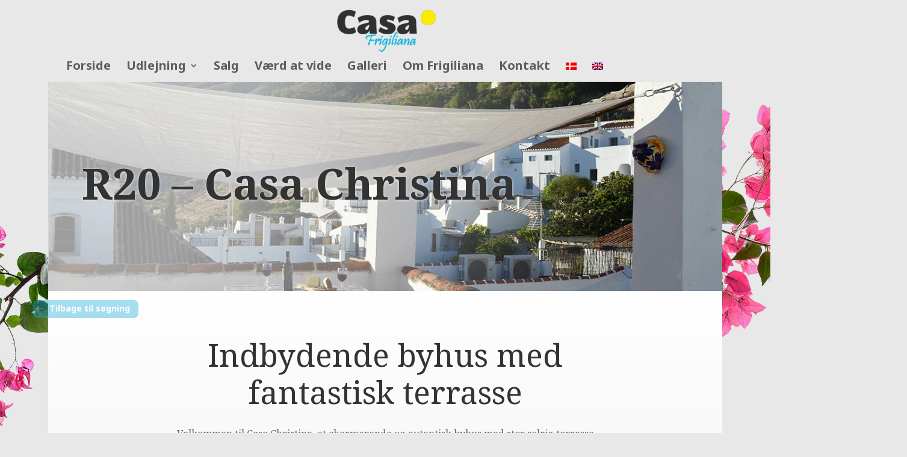

--- FILE ---
content_type: text/html; charset=UTF-8
request_url: https://www.casafrigiliana.com/rent/r20/
body_size: 15916
content:
<!DOCTYPE html>
<html lang="da-DK"
    xmlns:og="http://opengraphprotocol.org/schema/"
    xmlns:fb="http://www.facebook.com/2008/fbml">
<head>
	<meta charset="UTF-8" />
<meta http-equiv="X-UA-Compatible" content="IE=edge">
	<link rel="pingback" href="https://www.casafrigiliana.com/xmlrpc.php" />

	<script type="text/javascript">
		document.documentElement.className = 'js';
	</script>

	<script>var et_site_url='https://www.casafrigiliana.com';var et_post_id='4397';function et_core_page_resource_fallback(a,b){"undefined"===typeof b&&(b=a.sheet.cssRules&&0===a.sheet.cssRules.length);b&&(a.onerror=null,a.onload=null,a.href?a.href=et_site_url+"/?et_core_page_resource="+a.id+et_post_id:a.src&&(a.src=et_site_url+"/?et_core_page_resource="+a.id+et_post_id))}
</script><title>R20 &#8211; Casa Christina | Casa Frigiliana</title>
<link rel="alternate" hreflang="da" href="https://www.casafrigiliana.com/rent/r20/" />
<link rel="alternate" hreflang="en" href="https://www.casafrigiliana.com/en/rent/r20/" />
<link rel='dns-prefetch' href='//fonts.googleapis.com' />
<link rel='dns-prefetch' href='//s.w.org' />
<link rel="alternate" type="application/rss+xml" title="Casa Frigiliana &raquo; Feed" href="https://www.casafrigiliana.com/feed/" />
<link rel="alternate" type="application/rss+xml" title="Casa Frigiliana &raquo;-kommentar-feed" href="https://www.casafrigiliana.com/comments/feed/" />
 
    <meta property="og:title" content="R20 &#8211; Casa Christina"/>
    <meta property="og:description" content="Indbydende byhus med fantastisk terrasse"/>
    <meta property="og:type" content="article"/>
    <meta property="og:url" content="https://www.casafrigiliana.com/rent/r20/"/>
    <meta property="og:site_name" content="Casa Frigiliana"/>
    <meta property="og:image" content="https://www.casafrigiliana.com/wp-content/uploads/2019/05/15s-22.jpg"/>
      
    	<meta property="og:image:width" content="951"/>
	    <meta property="og:image:height " content="630"/>        
	   
 
		<script type="text/javascript">
			window._wpemojiSettings = {"baseUrl":"https:\/\/s.w.org\/images\/core\/emoji\/12.0.0-1\/72x72\/","ext":".png","svgUrl":"https:\/\/s.w.org\/images\/core\/emoji\/12.0.0-1\/svg\/","svgExt":".svg","source":{"concatemoji":"https:\/\/www.casafrigiliana.com\/wp-includes\/js\/wp-emoji-release.min.js?ver=5.2.21"}};
			!function(e,a,t){var n,r,o,i=a.createElement("canvas"),p=i.getContext&&i.getContext("2d");function s(e,t){var a=String.fromCharCode;p.clearRect(0,0,i.width,i.height),p.fillText(a.apply(this,e),0,0);e=i.toDataURL();return p.clearRect(0,0,i.width,i.height),p.fillText(a.apply(this,t),0,0),e===i.toDataURL()}function c(e){var t=a.createElement("script");t.src=e,t.defer=t.type="text/javascript",a.getElementsByTagName("head")[0].appendChild(t)}for(o=Array("flag","emoji"),t.supports={everything:!0,everythingExceptFlag:!0},r=0;r<o.length;r++)t.supports[o[r]]=function(e){if(!p||!p.fillText)return!1;switch(p.textBaseline="top",p.font="600 32px Arial",e){case"flag":return s([55356,56826,55356,56819],[55356,56826,8203,55356,56819])?!1:!s([55356,57332,56128,56423,56128,56418,56128,56421,56128,56430,56128,56423,56128,56447],[55356,57332,8203,56128,56423,8203,56128,56418,8203,56128,56421,8203,56128,56430,8203,56128,56423,8203,56128,56447]);case"emoji":return!s([55357,56424,55356,57342,8205,55358,56605,8205,55357,56424,55356,57340],[55357,56424,55356,57342,8203,55358,56605,8203,55357,56424,55356,57340])}return!1}(o[r]),t.supports.everything=t.supports.everything&&t.supports[o[r]],"flag"!==o[r]&&(t.supports.everythingExceptFlag=t.supports.everythingExceptFlag&&t.supports[o[r]]);t.supports.everythingExceptFlag=t.supports.everythingExceptFlag&&!t.supports.flag,t.DOMReady=!1,t.readyCallback=function(){t.DOMReady=!0},t.supports.everything||(n=function(){t.readyCallback()},a.addEventListener?(a.addEventListener("DOMContentLoaded",n,!1),e.addEventListener("load",n,!1)):(e.attachEvent("onload",n),a.attachEvent("onreadystatechange",function(){"complete"===a.readyState&&t.readyCallback()})),(n=t.source||{}).concatemoji?c(n.concatemoji):n.wpemoji&&n.twemoji&&(c(n.twemoji),c(n.wpemoji)))}(window,document,window._wpemojiSettings);
		</script>
		<meta content="Casa Frigiliana v.1.0.0" name="generator"/><style type="text/css">
img.wp-smiley,
img.emoji {
	display: inline !important;
	border: none !important;
	box-shadow: none !important;
	height: 1em !important;
	width: 1em !important;
	margin: 0 .07em !important;
	vertical-align: -0.1em !important;
	background: none !important;
	padding: 0 !important;
}
</style>
	<link rel='stylesheet' id='wp-block-library-css'  href='https://www.casafrigiliana.com/wp-includes/css/dist/block-library/style.min.css?ver=5.2.21' type='text/css' media='all' />
<link rel='stylesheet' id='wpml-legacy-horizontal-list-0-css'  href='//www.casafrigiliana.com/wp-content/plugins/sitepress-multilingual-cms/templates/language-switchers/legacy-list-horizontal/style.css?ver=1' type='text/css' media='all' />
<style id='wpml-legacy-horizontal-list-0-inline-css' type='text/css'>
.wpml-ls-statics-footer a {color:#444444;background-color:#ffffff;}.wpml-ls-statics-footer a:hover,.wpml-ls-statics-footer a:focus {color:#000000;background-color:#eeeeee;}.wpml-ls-statics-footer .wpml-ls-current-language>a {color:#444444;background-color:#ffffff;}.wpml-ls-statics-footer .wpml-ls-current-language:hover>a, .wpml-ls-statics-footer .wpml-ls-current-language>a:focus {color:#000000;background-color:#eeeeee;}
</style>
<link rel='stylesheet' id='wpml-menu-item-0-css'  href='//www.casafrigiliana.com/wp-content/plugins/sitepress-multilingual-cms/templates/language-switchers/menu-item/style.css?ver=1' type='text/css' media='all' />
<link rel='stylesheet' id='search-filter-plugin-styles-css'  href='https://www.casafrigiliana.com/wp-content/plugins/search-filter-pro/public/assets/css/search-filter.min.css?ver=2.4.6' type='text/css' media='all' />
<link rel='stylesheet' id='parent-style-css'  href='https://www.casafrigiliana.com/wp-content/themes/Divi/style-cpt.css?ver=5.2.21' type='text/css' media='all' />
<link rel='stylesheet' id='divi-style-css'  href='https://www.casafrigiliana.com/wp-content/themes/casafrigiliana/style.css?ver=3.29.3' type='text/css' media='all' />
<link rel='stylesheet' id='et-builder-googlefonts-cached-css'  href='https://fonts.googleapis.com/css?family=Noto+Serif%3Aregular%2Citalic%2C700%2C700italic%7CNoto+Sans%3Aregular%2Citalic%2C700%2C700italic%7CRaleway%3A100%2C100italic%2C200%2C200italic%2C300%2C300italic%2Cregular%2Citalic%2C500%2C500italic%2C600%2C600italic%2C700%2C700italic%2C800%2C800italic%2C900%2C900italic&#038;ver=5.2.21#038;subset=latin,latin-ext' type='text/css' media='all' />
<link rel='stylesheet' id='dashicons-css'  href='https://www.casafrigiliana.com/wp-includes/css/dashicons.min.css?ver=5.2.21' type='text/css' media='all' />
<link rel='stylesheet' id='wpdevelop-bts-css'  href='https://www.casafrigiliana.com/wp-content/plugins/booking.bl.8.4.6/assets/libs/bootstrap/css/bootstrap.css?ver=3.3.5.1' type='text/css' media='all' />
<link rel='stylesheet' id='wpdevelop-bts-theme-css'  href='https://www.casafrigiliana.com/wp-content/plugins/booking.bl.8.4.6/assets/libs/bootstrap/css/bootstrap-theme.css?ver=3.3.5.1' type='text/css' media='all' />
<link rel='stylesheet' id='wpbc-client-pages-css'  href='https://www.casafrigiliana.com/wp-content/plugins/booking.bl.8.4.6/css/client.css?ver=8.4.6' type='text/css' media='all' />
<link rel='stylesheet' id='wpbc-admin-timeline-css'  href='https://www.casafrigiliana.com/wp-content/plugins/booking.bl.8.4.6/css/timeline.css?ver=8.4.6' type='text/css' media='all' />
<link rel='stylesheet' id='wpbc-calendar-css'  href='https://www.casafrigiliana.com/wp-content/plugins/booking.bl.8.4.6/css/calendar.css?ver=8.4.6' type='text/css' media='all' />
<link rel='stylesheet' id='wpbc-calendar-skin-css'  href='https://www.casafrigiliana.com/wp-content/plugins/booking.bl.8.4.6/inc/skins/multidays.css?ver=8.4.6' type='text/css' media='all' />
<link rel='stylesheet' id='wpbc-css-search-form-css'  href='https://www.casafrigiliana.com/wp-content/plugins/booking.bl.8.4.6/inc/css/search-form.css?ver=8.4.6' type='text/css' media='all' />
<script type='text/javascript' src='https://www.casafrigiliana.com/wp-includes/js/jquery/jquery.js?ver=1.12.4-wp'></script>
<script type='text/javascript' src='https://www.casafrigiliana.com/wp-includes/js/jquery/jquery-migrate.min.js?ver=1.4.1'></script>
<script type='text/javascript'>
/* <![CDATA[ */
var SF_LDATA = {"ajax_url":"https:\/\/www.casafrigiliana.com\/wp-admin\/admin-ajax.php","home_url":"https:\/\/www.casafrigiliana.com\/"};
/* ]]> */
</script>
<script type='text/javascript' src='https://www.casafrigiliana.com/wp-content/plugins/search-filter-pro/public/assets/js/search-filter-build.min.js?ver=2.4.6'></script>
<script type='text/javascript' src='https://www.casafrigiliana.com/wp-content/plugins/search-filter-pro/public/assets/js/chosen.jquery.min.js?ver=2.4.6'></script>
<script type='text/javascript' src='https://www.casafrigiliana.com/wp-content/themes/casafrigiliana/js/custom_script.js?ver=5.2.21'></script>
<script type='text/javascript'>
/* <![CDATA[ */
var wpbc_global1 = {"wpbc_ajaxurl":"https:\/\/www.casafrigiliana.com\/wp-admin\/admin-ajax.php","wpdev_bk_plugin_url":"https:\/\/www.casafrigiliana.com\/wp-content\/plugins\/booking.bl.8.4.6","wpdev_bk_today":"[2026,2,2,21,1]","visible_booking_id_on_page":"[]","booking_max_monthes_in_calendar":"3y","user_unavilable_days":"[999]","wpdev_bk_edit_id_hash":"","wpdev_bk_plugin_filename":"wpdev-booking.php","bk_days_selection_mode":"dynamic","wpdev_bk_personal":"1","block_some_dates_from_today":"0","message_verif_requred":"Dette felt er p\u00e5kr\u00e6vet","message_verif_requred_for_check_box":"Denne markeringsboks skal v\u00e6re markeret","message_verif_requred_for_radio_box":"V\u00e6lg mindst \u00e9n mulighed","message_verif_emeil":"Ukorrekt email felt","message_verif_same_emeil":"Dine email adresser matcher ikke","message_verif_selectdts":"Please mark the desired period above.","parent_booking_resources":"[]","new_booking_title":"Tak for din henvendelse \u2013 du h\u00f8rer snarest fra os.","new_booking_title_time":"7000","type_of_thank_you_message":"page","thank_you_page_URL":"https:\/\/www.casafrigiliana.com\/thank-you","is_am_pm_inside_time":"false","is_booking_used_check_in_out_time":"false","wpbc_active_locale":"da_DK","wpbc_message_processing":"Arbejder","wpbc_message_deleting":"Sletter","wpbc_message_updating":"Opdaterer","wpbc_message_saving":"Gemmer","message_checkinouttime_error":"Fejl! Nulstil venligst dine tjek ind\/tjek ud datoer ovenfor.","message_starttime_error":"Starttidspunkt er ugyldig. Datoen eller tiden kan allerede v\u00e6re booket, eller er allerede optaget! V\u00e6lg venligst en anden dato eller tid.","message_endtime_error":"Sluttidspunkt er ugyldig.  Datoen eller tiden kan allerede v\u00e6re booket, eller er allerede optaget. Sluttid kan m\u00e5ske ogs\u00e5 v\u00e6re tidligere at starttidspunkt, hvis kun 1 dag blev valgt! V\u00e6lg venligst en anden dato eller tid.","message_rangetime_error":"Tid(en) kan allerede v\u00e6re booket, eller er allerede optaget!","message_durationtime_error":"Tid(en) kan allerede v\u00e6re booket, eller er allerede optaget!","bk_highlight_timeslot_word":"Tidszone:"};
var wpbc_global2 = {"message_time_error":"Ukorrekt datoformat"};
var wpbc_global3 = {"bk_1click_mode_days_num":"3","bk_1click_mode_days_start":"[-1]","bk_2clicks_mode_days_min":"1","bk_2clicks_mode_days_max":"180","bk_2clicks_mode_days_specific":"[]","bk_2clicks_mode_days_start":"[-1]","bk_highlight_timeslot_word":"Booked Times:","is_booking_recurrent_time":"false","is_booking_used_check_in_out_time":"true","bk_currency_pos":"right_space"};
var wpbc_global4 = {"bk_cost_depends_from_selection_line1":"EUR per 1 dag","bk_cost_depends_from_selection_line2":"% fra omkostningen p\u00e5 1 dag ","bk_cost_depends_from_selection_line3":"Ekstra omkostning i EUR per 1 dag","bk_cost_depends_from_selection_line14summ":"EUR  for alle dage!","bk_cost_depends_from_selection_line24summ":"% for alle dage!","wpdev_bk_season_filter":"{\"2-2-2026\":[],\"2-3-2026\":[],\"2-4-2026\":[],\"2-5-2026\":[],\"2-6-2026\":[],\"2-7-2026\":[],\"2-8-2026\":[],\"2-9-2026\":[],\"2-10-2026\":[],\"2-11-2026\":[],\"2-12-2026\":[],\"2-13-2026\":[],\"2-14-2026\":[],\"2-15-2026\":[],\"2-16-2026\":[],\"2-17-2026\":[],\"2-18-2026\":[],\"2-19-2026\":[],\"2-20-2026\":[],\"2-21-2026\":[],\"2-22-2026\":[],\"2-23-2026\":[],\"2-24-2026\":[],\"2-25-2026\":[],\"2-26-2026\":[],\"2-27-2026\":[],\"2-28-2026\":[],\"3-1-2026\":[],\"3-2-2026\":[],\"3-3-2026\":[],\"3-4-2026\":[],\"3-5-2026\":[],\"3-6-2026\":[],\"3-7-2026\":[],\"3-8-2026\":[],\"3-9-2026\":[],\"3-10-2026\":[],\"3-11-2026\":[],\"3-12-2026\":[],\"3-13-2026\":[],\"3-14-2026\":[],\"3-15-2026\":[],\"3-16-2026\":[],\"3-17-2026\":[],\"3-18-2026\":[],\"3-19-2026\":[],\"3-20-2026\":[],\"3-21-2026\":[],\"3-22-2026\":[],\"3-23-2026\":[],\"3-24-2026\":[],\"3-25-2026\":[],\"3-26-2026\":[],\"3-27-2026\":[],\"3-28-2026\":[],\"3-29-2026\":[],\"3-30-2026\":[],\"3-31-2026\":[],\"4-1-2026\":[],\"4-2-2026\":[],\"4-3-2026\":[],\"4-4-2026\":[],\"4-5-2026\":[],\"4-6-2026\":[],\"4-7-2026\":[],\"4-8-2026\":[],\"4-9-2026\":[],\"4-10-2026\":[],\"4-11-2026\":[],\"4-12-2026\":[],\"4-13-2026\":[],\"4-14-2026\":[],\"4-15-2026\":[],\"4-16-2026\":[],\"4-17-2026\":[],\"4-18-2026\":[],\"4-19-2026\":[],\"4-20-2026\":[],\"4-21-2026\":[],\"4-22-2026\":[],\"4-23-2026\":[],\"4-24-2026\":[],\"4-25-2026\":[],\"4-26-2026\":[],\"4-27-2026\":[],\"4-28-2026\":[],\"4-29-2026\":[],\"4-30-2026\":[],\"5-1-2026\":[],\"5-2-2026\":[],\"5-3-2026\":[],\"5-4-2026\":[],\"5-5-2026\":[],\"5-6-2026\":[],\"5-7-2026\":[],\"5-8-2026\":[],\"5-9-2026\":[],\"5-10-2026\":[],\"5-11-2026\":[],\"5-12-2026\":[],\"5-13-2026\":[],\"5-14-2026\":[],\"5-15-2026\":[],\"5-16-2026\":[],\"5-17-2026\":[],\"5-18-2026\":[],\"5-19-2026\":[],\"5-20-2026\":[],\"5-21-2026\":[],\"5-22-2026\":[],\"5-23-2026\":[],\"5-24-2026\":[],\"5-25-2026\":[],\"5-26-2026\":[],\"5-27-2026\":[],\"5-28-2026\":[],\"5-29-2026\":[],\"5-30-2026\":[],\"5-31-2026\":[],\"6-1-2026\":[],\"6-2-2026\":[],\"6-3-2026\":[],\"6-4-2026\":[],\"6-5-2026\":[],\"6-6-2026\":[],\"6-7-2026\":[],\"6-8-2026\":[],\"6-9-2026\":[],\"6-10-2026\":[],\"6-11-2026\":[],\"6-12-2026\":[],\"6-13-2026\":[],\"6-14-2026\":[],\"6-15-2026\":[],\"6-16-2026\":[],\"6-17-2026\":[],\"6-18-2026\":[],\"6-19-2026\":[],\"6-20-2026\":[],\"6-21-2026\":[],\"6-22-2026\":[],\"6-23-2026\":[],\"6-24-2026\":[],\"6-25-2026\":[],\"6-26-2026\":[],\"6-27-2026\":[],\"6-28-2026\":[],\"6-29-2026\":[],\"6-30-2026\":[],\"7-1-2026\":[],\"7-2-2026\":[],\"7-3-2026\":[],\"7-4-2026\":[],\"7-5-2026\":[],\"7-6-2026\":[],\"7-7-2026\":[],\"7-8-2026\":[],\"7-9-2026\":[],\"7-10-2026\":[],\"7-11-2026\":[],\"7-12-2026\":[],\"7-13-2026\":[],\"7-14-2026\":[],\"7-15-2026\":[],\"7-16-2026\":[],\"7-17-2026\":[],\"7-18-2026\":[],\"7-19-2026\":[],\"7-20-2026\":[],\"7-21-2026\":[],\"7-22-2026\":[],\"7-23-2026\":[],\"7-24-2026\":[],\"7-25-2026\":[],\"7-26-2026\":[],\"7-27-2026\":[],\"7-28-2026\":[],\"7-29-2026\":[],\"7-30-2026\":[],\"7-31-2026\":[],\"8-1-2026\":[],\"8-2-2026\":[],\"8-3-2026\":[],\"8-4-2026\":[],\"8-5-2026\":[],\"8-6-2026\":[],\"8-7-2026\":[],\"8-8-2026\":[],\"8-9-2026\":[],\"8-10-2026\":[],\"8-11-2026\":[],\"8-12-2026\":[],\"8-13-2026\":[],\"8-14-2026\":[],\"8-15-2026\":[],\"8-16-2026\":[],\"8-17-2026\":[],\"8-18-2026\":[],\"8-19-2026\":[],\"8-20-2026\":[],\"8-21-2026\":[],\"8-22-2026\":[],\"8-23-2026\":[],\"8-24-2026\":[],\"8-25-2026\":[],\"8-26-2026\":[],\"8-27-2026\":[],\"8-28-2026\":[],\"8-29-2026\":[],\"8-30-2026\":[],\"8-31-2026\":[],\"9-1-2026\":[],\"9-2-2026\":[],\"9-3-2026\":[],\"9-4-2026\":[],\"9-5-2026\":[],\"9-6-2026\":[],\"9-7-2026\":[],\"9-8-2026\":[],\"9-9-2026\":[],\"9-10-2026\":[],\"9-11-2026\":[],\"9-12-2026\":[],\"9-13-2026\":[],\"9-14-2026\":[],\"9-15-2026\":[],\"9-16-2026\":[],\"9-17-2026\":[],\"9-18-2026\":[],\"9-19-2026\":[],\"9-20-2026\":[],\"9-21-2026\":[],\"9-22-2026\":[],\"9-23-2026\":[],\"9-24-2026\":[],\"9-25-2026\":[],\"9-26-2026\":[],\"9-27-2026\":[],\"9-28-2026\":[],\"9-29-2026\":[],\"9-30-2026\":[],\"10-1-2026\":[],\"10-2-2026\":[],\"10-3-2026\":[],\"10-4-2026\":[],\"10-5-2026\":[],\"10-6-2026\":[],\"10-7-2026\":[],\"10-8-2026\":[],\"10-9-2026\":[],\"10-10-2026\":[],\"10-11-2026\":[],\"10-12-2026\":[],\"10-13-2026\":[],\"10-14-2026\":[],\"10-15-2026\":[],\"10-16-2026\":[],\"10-17-2026\":[],\"10-18-2026\":[],\"10-19-2026\":[],\"10-20-2026\":[],\"10-21-2026\":[],\"10-22-2026\":[],\"10-23-2026\":[],\"10-24-2026\":[],\"10-25-2026\":[],\"10-26-2026\":[],\"10-27-2026\":[],\"10-28-2026\":[],\"10-29-2026\":[],\"10-30-2026\":[],\"10-31-2026\":[],\"11-1-2026\":[],\"11-2-2026\":[],\"11-3-2026\":[],\"11-4-2026\":[],\"11-5-2026\":[],\"11-6-2026\":[],\"11-7-2026\":[],\"11-8-2026\":[],\"11-9-2026\":[],\"11-10-2026\":[],\"11-11-2026\":[],\"11-12-2026\":[],\"11-13-2026\":[],\"11-14-2026\":[],\"11-15-2026\":[],\"11-16-2026\":[],\"11-17-2026\":[],\"11-18-2026\":[],\"11-19-2026\":[],\"11-20-2026\":[],\"11-21-2026\":[],\"11-22-2026\":[],\"11-23-2026\":[],\"11-24-2026\":[],\"11-25-2026\":[],\"11-26-2026\":[],\"11-27-2026\":[],\"11-28-2026\":[],\"11-29-2026\":[],\"11-30-2026\":[],\"12-1-2026\":[],\"12-2-2026\":[],\"12-3-2026\":[],\"12-4-2026\":[],\"12-5-2026\":[],\"12-6-2026\":[],\"12-7-2026\":[],\"12-8-2026\":[],\"12-9-2026\":[],\"12-10-2026\":[],\"12-11-2026\":[],\"12-12-2026\":[],\"12-13-2026\":[],\"12-14-2026\":[],\"12-15-2026\":[],\"12-16-2026\":[],\"12-17-2026\":[],\"12-18-2026\":[],\"12-19-2026\":[],\"12-20-2026\":[],\"12-21-2026\":[],\"12-22-2026\":[],\"12-23-2026\":[],\"12-24-2026\":[],\"12-25-2026\":[],\"12-26-2026\":[],\"12-27-2026\":[],\"12-28-2026\":[],\"12-29-2026\":[],\"12-30-2026\":[],\"12-31-2026\":[],\"1-1-2027\":[],\"1-2-2027\":[],\"1-3-2027\":[],\"1-4-2027\":[],\"1-5-2027\":[],\"1-6-2027\":[],\"1-7-2027\":[],\"1-8-2027\":[],\"1-9-2027\":[],\"1-10-2027\":[],\"1-11-2027\":[],\"1-12-2027\":[],\"1-13-2027\":[],\"1-14-2027\":[],\"1-15-2027\":[],\"1-16-2027\":[],\"1-17-2027\":[],\"1-18-2027\":[],\"1-19-2027\":[],\"1-20-2027\":[],\"1-21-2027\":[],\"1-22-2027\":[],\"1-23-2027\":[],\"1-24-2027\":[],\"1-25-2027\":[],\"1-26-2027\":[],\"1-27-2027\":[],\"1-28-2027\":[],\"1-29-2027\":[],\"1-30-2027\":[],\"1-31-2027\":[],\"2-1-2027\":[],\"2-2-2027\":[],\"2-3-2027\":[],\"2-4-2027\":[],\"2-5-2027\":[],\"2-6-2027\":[],\"2-7-2027\":[],\"2-8-2027\":[],\"2-9-2027\":[],\"2-10-2027\":[],\"2-11-2027\":[],\"2-12-2027\":[],\"2-13-2027\":[],\"2-14-2027\":[],\"2-15-2027\":[],\"2-16-2027\":[],\"2-17-2027\":[],\"2-18-2027\":[],\"2-19-2027\":[],\"2-20-2027\":[],\"2-21-2027\":[],\"2-22-2027\":[],\"2-23-2027\":[],\"2-24-2027\":[],\"2-25-2027\":[],\"2-26-2027\":[],\"2-27-2027\":[],\"2-28-2027\":[],\"3-1-2027\":[],\"3-2-2027\":[],\"3-3-2027\":[],\"3-4-2027\":[],\"3-5-2027\":[],\"3-6-2027\":[],\"3-7-2027\":[],\"3-8-2027\":[],\"3-9-2027\":[],\"3-10-2027\":[],\"3-11-2027\":[],\"3-12-2027\":[],\"3-13-2027\":[],\"3-14-2027\":[],\"3-15-2027\":[],\"3-16-2027\":[],\"3-17-2027\":[],\"3-18-2027\":[],\"3-19-2027\":[],\"3-20-2027\":[],\"3-21-2027\":[],\"3-22-2027\":[],\"3-23-2027\":[],\"3-24-2027\":[],\"3-25-2027\":[],\"3-26-2027\":[],\"3-27-2027\":[],\"3-28-2027\":[],\"3-29-2027\":[],\"3-30-2027\":[],\"3-31-2027\":[],\"4-1-2027\":[],\"4-2-2027\":[],\"4-3-2027\":[],\"4-4-2027\":[],\"4-5-2027\":[],\"4-6-2027\":[],\"4-7-2027\":[],\"4-8-2027\":[],\"4-9-2027\":[],\"4-10-2027\":[],\"4-11-2027\":[],\"4-12-2027\":[],\"4-13-2027\":[],\"4-14-2027\":[],\"4-15-2027\":[],\"4-16-2027\":[],\"4-17-2027\":[],\"4-18-2027\":[],\"4-19-2027\":[],\"4-20-2027\":[],\"4-21-2027\":[],\"4-22-2027\":[],\"4-23-2027\":[],\"4-24-2027\":[],\"4-25-2027\":[],\"4-26-2027\":[],\"4-27-2027\":[],\"4-28-2027\":[],\"4-29-2027\":[],\"4-30-2027\":[],\"5-1-2027\":[],\"5-2-2027\":[],\"5-3-2027\":[],\"5-4-2027\":[],\"5-5-2027\":[],\"5-6-2027\":[],\"5-7-2027\":[],\"5-8-2027\":[],\"5-9-2027\":[],\"5-10-2027\":[],\"5-11-2027\":[],\"5-12-2027\":[],\"5-13-2027\":[],\"5-14-2027\":[],\"5-15-2027\":[],\"5-16-2027\":[],\"5-17-2027\":[],\"5-18-2027\":[],\"5-19-2027\":[],\"5-20-2027\":[],\"5-21-2027\":[],\"5-22-2027\":[],\"5-23-2027\":[],\"5-24-2027\":[],\"5-25-2027\":[],\"5-26-2027\":[],\"5-27-2027\":[],\"5-28-2027\":[],\"5-29-2027\":[],\"5-30-2027\":[],\"5-31-2027\":[],\"6-1-2027\":[],\"6-2-2027\":[],\"6-3-2027\":[],\"6-4-2027\":[],\"6-5-2027\":[],\"6-6-2027\":[],\"6-7-2027\":[],\"6-8-2027\":[],\"6-9-2027\":[],\"6-10-2027\":[],\"6-11-2027\":[],\"6-12-2027\":[],\"6-13-2027\":[],\"6-14-2027\":[],\"6-15-2027\":[],\"6-16-2027\":[],\"6-17-2027\":[],\"6-18-2027\":[],\"6-19-2027\":[],\"6-20-2027\":[],\"6-21-2027\":[],\"6-22-2027\":[],\"6-23-2027\":[],\"6-24-2027\":[],\"6-25-2027\":[],\"6-26-2027\":[],\"6-27-2027\":[],\"6-28-2027\":[],\"6-29-2027\":[],\"6-30-2027\":[],\"7-1-2027\":[],\"7-2-2027\":[],\"7-3-2027\":[],\"7-4-2027\":[],\"7-5-2027\":[],\"7-6-2027\":[],\"7-7-2027\":[],\"7-8-2027\":[],\"7-9-2027\":[],\"7-10-2027\":[],\"7-11-2027\":[],\"7-12-2027\":[],\"7-13-2027\":[],\"7-14-2027\":[],\"7-15-2027\":[],\"7-16-2027\":[],\"7-17-2027\":[],\"7-18-2027\":[],\"7-19-2027\":[],\"7-20-2027\":[],\"7-21-2027\":[],\"7-22-2027\":[],\"7-23-2027\":[],\"7-24-2027\":[],\"7-25-2027\":[],\"7-26-2027\":[],\"7-27-2027\":[],\"7-28-2027\":[],\"7-29-2027\":[],\"7-30-2027\":[],\"7-31-2027\":[],\"8-1-2027\":[],\"8-2-2027\":[],\"8-3-2027\":[],\"8-4-2027\":[],\"8-5-2027\":[],\"8-6-2027\":[],\"8-7-2027\":[],\"8-8-2027\":[],\"8-9-2027\":[],\"8-10-2027\":[],\"8-11-2027\":[],\"8-12-2027\":[],\"8-13-2027\":[],\"8-14-2027\":[],\"8-15-2027\":[],\"8-16-2027\":[],\"8-17-2027\":[],\"8-18-2027\":[],\"8-19-2027\":[],\"8-20-2027\":[],\"8-21-2027\":[],\"8-22-2027\":[],\"8-23-2027\":[],\"8-24-2027\":[],\"8-25-2027\":[],\"8-26-2027\":[],\"8-27-2027\":[],\"8-28-2027\":[],\"8-29-2027\":[],\"8-30-2027\":[],\"8-31-2027\":[],\"9-1-2027\":[],\"9-2-2027\":[],\"9-3-2027\":[],\"9-4-2027\":[],\"9-5-2027\":[],\"9-6-2027\":[],\"9-7-2027\":[],\"9-8-2027\":[],\"9-9-2027\":[],\"9-10-2027\":[],\"9-11-2027\":[],\"9-12-2027\":[],\"9-13-2027\":[],\"9-14-2027\":[],\"9-15-2027\":[],\"9-16-2027\":[],\"9-17-2027\":[],\"9-18-2027\":[],\"9-19-2027\":[],\"9-20-2027\":[],\"9-21-2027\":[],\"9-22-2027\":[],\"9-23-2027\":[],\"9-24-2027\":[],\"9-25-2027\":[],\"9-26-2027\":[],\"9-27-2027\":[],\"9-28-2027\":[],\"9-29-2027\":[],\"9-30-2027\":[],\"10-1-2027\":[],\"10-2-2027\":[],\"10-3-2027\":[],\"10-4-2027\":[],\"10-5-2027\":[],\"10-6-2027\":[],\"10-7-2027\":[],\"10-8-2027\":[],\"10-9-2027\":[],\"10-10-2027\":[],\"10-11-2027\":[],\"10-12-2027\":[],\"10-13-2027\":[],\"10-14-2027\":[],\"10-15-2027\":[],\"10-16-2027\":[],\"10-17-2027\":[],\"10-18-2027\":[],\"10-19-2027\":[],\"10-20-2027\":[],\"10-21-2027\":[],\"10-22-2027\":[],\"10-23-2027\":[],\"10-24-2027\":[],\"10-25-2027\":[],\"10-26-2027\":[],\"10-27-2027\":[],\"10-28-2027\":[],\"10-29-2027\":[],\"10-30-2027\":[],\"10-31-2027\":[],\"11-1-2027\":[],\"11-2-2027\":[],\"11-3-2027\":[],\"11-4-2027\":[],\"11-5-2027\":[],\"11-6-2027\":[],\"11-7-2027\":[],\"11-8-2027\":[],\"11-9-2027\":[],\"11-10-2027\":[],\"11-11-2027\":[],\"11-12-2027\":[],\"11-13-2027\":[],\"11-14-2027\":[],\"11-15-2027\":[],\"11-16-2027\":[],\"11-17-2027\":[],\"11-18-2027\":[],\"11-19-2027\":[],\"11-20-2027\":[],\"11-21-2027\":[],\"11-22-2027\":[],\"11-23-2027\":[],\"11-24-2027\":[],\"11-25-2027\":[],\"11-26-2027\":[],\"11-27-2027\":[],\"11-28-2027\":[],\"11-29-2027\":[],\"11-30-2027\":[],\"12-1-2027\":[],\"12-2-2027\":[],\"12-3-2027\":[],\"12-4-2027\":[],\"12-5-2027\":[],\"12-6-2027\":[],\"12-7-2027\":[],\"12-8-2027\":[],\"12-9-2027\":[],\"12-10-2027\":[],\"12-11-2027\":[],\"12-12-2027\":[],\"12-13-2027\":[],\"12-14-2027\":[],\"12-15-2027\":[],\"12-16-2027\":[],\"12-17-2027\":[],\"12-18-2027\":[],\"12-19-2027\":[],\"12-20-2027\":[],\"12-21-2027\":[],\"12-22-2027\":[],\"12-23-2027\":[],\"12-24-2027\":[],\"12-25-2027\":[],\"12-26-2027\":[],\"12-27-2027\":[],\"12-28-2027\":[],\"12-29-2027\":[],\"12-30-2027\":[],\"12-31-2027\":[],\"1-1-2028\":[],\"1-2-2028\":[],\"1-3-2028\":[],\"1-4-2028\":[],\"1-5-2028\":[],\"1-6-2028\":[],\"1-7-2028\":[],\"1-8-2028\":[],\"1-9-2028\":[],\"1-10-2028\":[],\"1-11-2028\":[],\"1-12-2028\":[],\"1-13-2028\":[],\"1-14-2028\":[],\"1-15-2028\":[],\"1-16-2028\":[],\"1-17-2028\":[],\"1-18-2028\":[],\"1-19-2028\":[],\"1-20-2028\":[],\"1-21-2028\":[],\"1-22-2028\":[],\"1-23-2028\":[],\"1-24-2028\":[],\"1-25-2028\":[],\"1-26-2028\":[],\"1-27-2028\":[],\"1-28-2028\":[],\"1-29-2028\":[],\"1-30-2028\":[],\"1-31-2028\":[],\"2-1-2028\":[],\"2-2-2028\":[],\"2-3-2028\":[],\"2-4-2028\":[],\"2-5-2028\":[],\"2-6-2028\":[],\"2-7-2028\":[],\"2-8-2028\":[],\"2-9-2028\":[],\"2-10-2028\":[],\"2-11-2028\":[],\"2-12-2028\":[],\"2-13-2028\":[],\"2-14-2028\":[],\"2-15-2028\":[],\"2-16-2028\":[],\"2-17-2028\":[],\"2-18-2028\":[],\"2-19-2028\":[],\"2-20-2028\":[],\"2-21-2028\":[],\"2-22-2028\":[],\"2-23-2028\":[],\"2-24-2028\":[],\"2-25-2028\":[],\"2-26-2028\":[],\"2-27-2028\":[],\"2-28-2028\":[],\"2-29-2028\":[],\"3-1-2028\":[],\"3-2-2028\":[],\"3-3-2028\":[],\"3-4-2028\":[],\"3-5-2028\":[],\"3-6-2028\":[],\"3-7-2028\":[],\"3-8-2028\":[],\"3-9-2028\":[],\"3-10-2028\":[],\"3-11-2028\":[],\"3-12-2028\":[],\"3-13-2028\":[],\"3-14-2028\":[],\"3-15-2028\":[],\"3-16-2028\":[],\"3-17-2028\":[],\"3-18-2028\":[],\"3-19-2028\":[],\"3-20-2028\":[],\"3-21-2028\":[],\"3-22-2028\":[],\"3-23-2028\":[],\"3-24-2028\":[],\"3-25-2028\":[],\"3-26-2028\":[],\"3-27-2028\":[],\"3-28-2028\":[],\"3-29-2028\":[],\"3-30-2028\":[],\"3-31-2028\":[],\"4-1-2028\":[],\"4-2-2028\":[],\"4-3-2028\":[],\"4-4-2028\":[],\"4-5-2028\":[],\"4-6-2028\":[],\"4-7-2028\":[],\"4-8-2028\":[],\"4-9-2028\":[],\"4-10-2028\":[],\"4-11-2028\":[],\"4-12-2028\":[],\"4-13-2028\":[],\"4-14-2028\":[],\"4-15-2028\":[],\"4-16-2028\":[],\"4-17-2028\":[],\"4-18-2028\":[],\"4-19-2028\":[],\"4-20-2028\":[],\"4-21-2028\":[],\"4-22-2028\":[],\"4-23-2028\":[],\"4-24-2028\":[],\"4-25-2028\":[],\"4-26-2028\":[],\"4-27-2028\":[],\"4-28-2028\":[],\"4-29-2028\":[],\"4-30-2028\":[],\"5-1-2028\":[],\"5-2-2028\":[],\"5-3-2028\":[],\"5-4-2028\":[],\"5-5-2028\":[],\"5-6-2028\":[],\"5-7-2028\":[],\"5-8-2028\":[],\"5-9-2028\":[],\"5-10-2028\":[],\"5-11-2028\":[],\"5-12-2028\":[],\"5-13-2028\":[],\"5-14-2028\":[],\"5-15-2028\":[],\"5-16-2028\":[],\"5-17-2028\":[],\"5-18-2028\":[],\"5-19-2028\":[],\"5-20-2028\":[],\"5-21-2028\":[],\"5-22-2028\":[],\"5-23-2028\":[],\"5-24-2028\":[],\"5-25-2028\":[],\"5-26-2028\":[],\"5-27-2028\":[],\"5-28-2028\":[],\"5-29-2028\":[],\"5-30-2028\":[],\"5-31-2028\":[],\"6-1-2028\":[],\"6-2-2028\":[],\"6-3-2028\":[],\"6-4-2028\":[],\"6-5-2028\":[],\"6-6-2028\":[],\"6-7-2028\":[],\"6-8-2028\":[],\"6-9-2028\":[],\"6-10-2028\":[],\"6-11-2028\":[],\"6-12-2028\":[],\"6-13-2028\":[],\"6-14-2028\":[],\"6-15-2028\":[],\"6-16-2028\":[],\"6-17-2028\":[],\"6-18-2028\":[],\"6-19-2028\":[],\"6-20-2028\":[],\"6-21-2028\":[],\"6-22-2028\":[],\"6-23-2028\":[],\"6-24-2028\":[],\"6-25-2028\":[],\"6-26-2028\":[],\"6-27-2028\":[],\"6-28-2028\":[],\"6-29-2028\":[],\"6-30-2028\":[],\"7-1-2028\":[],\"7-2-2028\":[],\"7-3-2028\":[],\"7-4-2028\":[],\"7-5-2028\":[],\"7-6-2028\":[],\"7-7-2028\":[],\"7-8-2028\":[],\"7-9-2028\":[],\"7-10-2028\":[],\"7-11-2028\":[],\"7-12-2028\":[],\"7-13-2028\":[],\"7-14-2028\":[],\"7-15-2028\":[],\"7-16-2028\":[],\"7-17-2028\":[],\"7-18-2028\":[],\"7-19-2028\":[],\"7-20-2028\":[],\"7-21-2028\":[],\"7-22-2028\":[],\"7-23-2028\":[],\"7-24-2028\":[],\"7-25-2028\":[],\"7-26-2028\":[],\"7-27-2028\":[],\"7-28-2028\":[],\"7-29-2028\":[],\"7-30-2028\":[],\"7-31-2028\":[],\"8-1-2028\":[],\"8-2-2028\":[],\"8-3-2028\":[],\"8-4-2028\":[],\"8-5-2028\":[],\"8-6-2028\":[],\"8-7-2028\":[],\"8-8-2028\":[],\"8-9-2028\":[],\"8-10-2028\":[],\"8-11-2028\":[],\"8-12-2028\":[],\"8-13-2028\":[],\"8-14-2028\":[],\"8-15-2028\":[],\"8-16-2028\":[],\"8-17-2028\":[],\"8-18-2028\":[],\"8-19-2028\":[],\"8-20-2028\":[],\"8-21-2028\":[],\"8-22-2028\":[],\"8-23-2028\":[],\"8-24-2028\":[],\"8-25-2028\":[],\"8-26-2028\":[],\"8-27-2028\":[],\"8-28-2028\":[],\"8-29-2028\":[],\"8-30-2028\":[],\"8-31-2028\":[],\"9-1-2028\":[],\"9-2-2028\":[],\"9-3-2028\":[],\"9-4-2028\":[],\"9-5-2028\":[],\"9-6-2028\":[],\"9-7-2028\":[],\"9-8-2028\":[],\"9-9-2028\":[],\"9-10-2028\":[],\"9-11-2028\":[],\"9-12-2028\":[],\"9-13-2028\":[],\"9-14-2028\":[],\"9-15-2028\":[],\"9-16-2028\":[],\"9-17-2028\":[],\"9-18-2028\":[],\"9-19-2028\":[],\"9-20-2028\":[],\"9-21-2028\":[],\"9-22-2028\":[],\"9-23-2028\":[],\"9-24-2028\":[],\"9-25-2028\":[],\"9-26-2028\":[],\"9-27-2028\":[],\"9-28-2028\":[],\"9-29-2028\":[],\"9-30-2028\":[],\"10-1-2028\":[],\"10-2-2028\":[],\"10-3-2028\":[],\"10-4-2028\":[],\"10-5-2028\":[],\"10-6-2028\":[],\"10-7-2028\":[],\"10-8-2028\":[],\"10-9-2028\":[],\"10-10-2028\":[],\"10-11-2028\":[],\"10-12-2028\":[],\"10-13-2028\":[],\"10-14-2028\":[],\"10-15-2028\":[],\"10-16-2028\":[],\"10-17-2028\":[],\"10-18-2028\":[],\"10-19-2028\":[],\"10-20-2028\":[],\"10-21-2028\":[],\"10-22-2028\":[],\"10-23-2028\":[],\"10-24-2028\":[],\"10-25-2028\":[],\"10-26-2028\":[],\"10-27-2028\":[],\"10-28-2028\":[],\"10-29-2028\":[],\"10-30-2028\":[],\"10-31-2028\":[],\"11-1-2028\":[],\"11-2-2028\":[],\"11-3-2028\":[],\"11-4-2028\":[],\"11-5-2028\":[],\"11-6-2028\":[],\"11-7-2028\":[],\"11-8-2028\":[],\"11-9-2028\":[],\"11-10-2028\":[],\"11-11-2028\":[],\"11-12-2028\":[],\"11-13-2028\":[],\"11-14-2028\":[],\"11-15-2028\":[],\"11-16-2028\":[],\"11-17-2028\":[],\"11-18-2028\":[],\"11-19-2028\":[],\"11-20-2028\":[],\"11-21-2028\":[],\"11-22-2028\":[],\"11-23-2028\":[],\"11-24-2028\":[],\"11-25-2028\":[],\"11-26-2028\":[],\"11-27-2028\":[],\"11-28-2028\":[],\"11-29-2028\":[],\"11-30-2028\":[],\"12-1-2028\":[],\"12-2-2028\":[],\"12-3-2028\":[],\"12-4-2028\":[],\"12-5-2028\":[],\"12-6-2028\":[],\"12-7-2028\":[],\"12-8-2028\":[],\"12-9-2028\":[],\"12-10-2028\":[],\"12-11-2028\":[],\"12-12-2028\":[],\"12-13-2028\":[],\"12-14-2028\":[],\"12-15-2028\":[],\"12-16-2028\":[],\"12-17-2028\":[],\"12-18-2028\":[],\"12-19-2028\":[],\"12-20-2028\":[],\"12-21-2028\":[],\"12-22-2028\":[],\"12-23-2028\":[],\"12-24-2028\":[],\"12-25-2028\":[],\"12-26-2028\":[],\"12-27-2028\":[],\"12-28-2028\":[],\"12-29-2028\":[],\"12-30-2028\":[],\"12-31-2028\":[],\"1-1-2029\":[],\"1-2-2029\":[],\"1-3-2029\":[],\"1-4-2029\":[],\"1-5-2029\":[],\"1-6-2029\":[],\"1-7-2029\":[],\"1-8-2029\":[],\"1-9-2029\":[],\"1-10-2029\":[],\"1-11-2029\":[],\"1-12-2029\":[],\"1-13-2029\":[],\"1-14-2029\":[],\"1-15-2029\":[],\"1-16-2029\":[],\"1-17-2029\":[],\"1-18-2029\":[],\"1-19-2029\":[],\"1-20-2029\":[],\"1-21-2029\":[],\"1-22-2029\":[],\"1-23-2029\":[],\"1-24-2029\":[],\"1-25-2029\":[],\"1-26-2029\":[],\"1-27-2029\":[],\"1-28-2029\":[],\"1-29-2029\":[],\"1-30-2029\":[],\"1-31-2029\":[],\"2-1-2029\":[],\"2-2-2029\":[],\"2-3-2029\":[],\"2-4-2029\":[],\"2-5-2029\":[],\"2-6-2029\":[],\"2-7-2029\":[],\"2-8-2029\":[],\"2-9-2029\":[],\"2-10-2029\":[],\"2-11-2029\":[],\"2-12-2029\":[],\"2-13-2029\":[],\"2-14-2029\":[],\"2-15-2029\":[]}","wpbc_available_days_num_from_today":"0","bk_show_info_in_form":"false"};
var wpbc_global5 = {"max_visitors_4_bk_res":"[]","message_verif_visitors_more_then_available":"Pr\u00f8v at v\u00e6lge f\u00e6rre g\u00e6ster. Antallet af g\u00e6ster kan v\u00e6re flere end antallet af disponible enheder p\u00e5 valgt dag(e)!","is_use_visitors_number_for_availability":"false","availability_based_on":"items","parent_booking_resources":"[]"};
/* ]]> */
</script>
<script type='text/javascript' src='https://www.casafrigiliana.com/wp-content/plugins/booking.bl.8.4.6/js/wpbc_vars.js?ver=8.4.6'></script>
<script type='text/javascript' src='https://www.casafrigiliana.com/wp-content/plugins/booking.bl.8.4.6/assets/libs/bootstrap/js/bootstrap.js?ver=3.3.5.1'></script>
<script type='text/javascript' src='https://www.casafrigiliana.com/wp-content/plugins/booking.bl.8.4.6/js/datepick/jquery.datepick.js?ver=1.1'></script>
<script type='text/javascript' src='https://www.casafrigiliana.com/wp-content/plugins/booking.bl.8.4.6/js/datepick/jquery.datepick-da.js?ver=1.1'></script>
<script type='text/javascript' src='https://www.casafrigiliana.com/wp-content/plugins/booking.bl.8.4.6/js/client.js?ver=8.4.6'></script>
<script type='text/javascript' src='https://www.casafrigiliana.com/wp-content/plugins/booking.bl.8.4.6/js/wpbc_times.js?ver=8.4.6'></script>
<script type='text/javascript' src='https://www.casafrigiliana.com/wp-content/plugins/booking.bl.8.4.6/inc/js/jquery.meio.mask.min.js?ver=8.4.6'></script>
<script type='text/javascript' src='https://www.casafrigiliana.com/wp-content/plugins/booking.bl.8.4.6/inc/js/personal.js?ver=8.4.6'></script>
<script type='text/javascript' src='https://www.casafrigiliana.com/wp-content/plugins/booking.bl.8.4.6/inc/js/biz_s.js?ver=8.4.6'></script>
<script type='text/javascript' src='https://www.casafrigiliana.com/wp-content/plugins/booking.bl.8.4.6/inc/js/biz_m.js?ver=8.4.6'></script>
<script type='text/javascript' src='https://www.casafrigiliana.com/wp-content/plugins/booking.bl.8.4.6/inc/js/form-conditions.js?ver=8.4.6'></script>
<script type='text/javascript' src='https://www.casafrigiliana.com/wp-content/plugins/booking.bl.8.4.6/inc/js/biz_l.js?ver=8.4.6'></script>
<script type='text/javascript' src='https://www.casafrigiliana.com/wp-content/plugins/booking.bl.8.4.6/inc/gateways/ideal/iDEAL.js?ver=8.4.6'></script>
<link rel='https://api.w.org/' href='https://www.casafrigiliana.com/wp-json/' />
<link rel="EditURI" type="application/rsd+xml" title="RSD" href="https://www.casafrigiliana.com/xmlrpc.php?rsd" />
<link rel="wlwmanifest" type="application/wlwmanifest+xml" href="https://www.casafrigiliana.com/wp-includes/wlwmanifest.xml" /> 
<link rel='prev' title='R19 &#8211; Calle Teresa de Avila' href='https://www.casafrigiliana.com/rent/r19/' />
<link rel='next' title='R24- Edf. La Maroma' href='https://www.casafrigiliana.com/rent/r24/' />
<meta name="generator" content="WordPress 5.2.21" />
<link rel="canonical" href="https://www.casafrigiliana.com/rent/r20/" />
<link rel='shortlink' href='https://www.casafrigiliana.com/?p=4397' />
<link rel="alternate" type="application/json+oembed" href="https://www.casafrigiliana.com/wp-json/oembed/1.0/embed?url=https%3A%2F%2Fwww.casafrigiliana.com%2Frent%2Fr20%2F" />
<link rel="alternate" type="text/xml+oembed" href="https://www.casafrigiliana.com/wp-json/oembed/1.0/embed?url=https%3A%2F%2Fwww.casafrigiliana.com%2Frent%2Fr20%2F&#038;format=xml" />
<meta name="generator" content="WPML ver:4.3.3 stt:12,1;" />

<!-- Goolytics - Simple Google Analytics Begin -->
<script async src="//www.googletagmanager.com/gtag/js?id=UA-154254515-1"></script>
<script>window.dataLayer = window.dataLayer || [];
function gtag(){dataLayer.push(arguments);}
gtag('js', new Date());

gtag('config', 'UA-154254515-1');
</script>
<!-- Goolytics - Simple Google Analytics End -->

<meta name="viewport" content="width=device-width, initial-scale=1.0, maximum-scale=1.0, user-scalable=0" /><link rel="icon" href="https://www.casafrigiliana.com/wp-content/uploads/2025/02/cropped-Logo-Casa-Frigiliana-32x32.jpg" sizes="32x32" />
<link rel="icon" href="https://www.casafrigiliana.com/wp-content/uploads/2025/02/cropped-Logo-Casa-Frigiliana-192x192.jpg" sizes="192x192" />
<link rel="apple-touch-icon-precomposed" href="https://www.casafrigiliana.com/wp-content/uploads/2025/02/cropped-Logo-Casa-Frigiliana-180x180.jpg" />
<meta name="msapplication-TileImage" content="https://www.casafrigiliana.com/wp-content/uploads/2025/02/cropped-Logo-Casa-Frigiliana-270x270.jpg" />
<link rel="stylesheet" id="et-core-unified-cpt-cached-inline-styles" href="https://www.casafrigiliana.com/wp-content/cache/et/4397/et-core-unified-cpt-17699806728065.min.css" onerror="et_core_page_resource_fallback(this, true)" onload="et_core_page_resource_fallback(this)" /></head>
<body class="rent-template-default single single-rent postid-4397 et_button_no_icon et_button_custom_icon et_pb_button_helper_class et_fullwidth_nav et_fixed_nav et_boxed_layout et_show_nav et_hide_fixed_logo et_cover_background et_pb_gutter osx et_pb_gutters2 et_primary_nav_dropdown_animation_fade et_secondary_nav_dropdown_animation_fade et_pb_footer_columns1 et_header_style_centered et_pb_pagebuilder_layout et_right_sidebar et_divi_theme et-db et_minified_js et_minified_css">
	<div id="page-container">

	
	
			<header id="main-header" data-height-onload="102">
			<div class="container clearfix et_menu_container">
							<div class="logo_container">
					<span class="logo_helper"></span>
					<a href="https://www.casafrigiliana.com/">
						<img src="https://www.casafrigiliana.com/wp-content/uploads/2019/02/casafrigiliana_logo.png" alt="Casa Frigiliana" id="logo" data-height-percentage="69" />
					</a>
				</div>
							<div id="et-top-navigation" data-height="102" data-fixed-height="40">
											<nav id="top-menu-nav">
						<ul id="top-menu" class="nav"><li id="menu-item-289" class="menu-item menu-item-type-post_type menu-item-object-page menu-item-home menu-item-289"><a href="https://www.casafrigiliana.com/">Forside</a></li>
<li id="menu-item-288" class="menu-item menu-item-type-post_type menu-item-object-page menu-item-has-children menu-item-288"><a href="https://www.casafrigiliana.com/udlejning/">Udlejning</a>
<ul class="sub-menu">
	<li id="menu-item-1552" class="menu-item menu-item-type-post_type menu-item-object-page menu-item-1552"><a href="https://www.casafrigiliana.com/udlejning/">Søg på dato</a></li>
	<li id="menu-item-1551" class="menu-item menu-item-type-post_type menu-item-object-page menu-item-1551"><a href="https://www.casafrigiliana.com/udlejning/udlejning-overblik/">Se alle</a></li>
</ul>
</li>
<li id="menu-item-263" class="menu-item menu-item-type-post_type menu-item-object-page menu-item-263"><a href="https://www.casafrigiliana.com/huse-til-salg/">Salg</a></li>
<li id="menu-item-287" class="menu-item menu-item-type-post_type menu-item-object-page menu-item-287"><a href="https://www.casafrigiliana.com/vaerd-at-vide/">Værd at vide</a></li>
<li id="menu-item-285" class="menu-item menu-item-type-post_type menu-item-object-page menu-item-285"><a href="https://www.casafrigiliana.com/galleri/">Galleri</a></li>
<li id="menu-item-286" class="menu-item menu-item-type-post_type menu-item-object-page menu-item-286"><a href="https://www.casafrigiliana.com/om-frigiliana/">Om Frigiliana</a></li>
<li id="menu-item-284" class="menu-item menu-item-type-post_type menu-item-object-page menu-item-284"><a href="https://www.casafrigiliana.com/kontakt/">Kontakt</a></li>
<li id="menu-item-wpml-ls-14-da" class="menu-item wpml-ls-slot-14 wpml-ls-item wpml-ls-item-da wpml-ls-current-language wpml-ls-menu-item wpml-ls-first-item menu-item-type-wpml_ls_menu_item menu-item-object-wpml_ls_menu_item menu-item-wpml-ls-14-da"><a href="https://www.casafrigiliana.com/rent/r20/"><img class="wpml-ls-flag" src="https://www.casafrigiliana.com/wp-content/plugins/sitepress-multilingual-cms/res/flags/da.png" alt="Dansk"></a></li>
<li id="menu-item-wpml-ls-14-en" class="menu-item wpml-ls-slot-14 wpml-ls-item wpml-ls-item-en wpml-ls-menu-item wpml-ls-last-item menu-item-type-wpml_ls_menu_item menu-item-object-wpml_ls_menu_item menu-item-wpml-ls-14-en"><a href="https://www.casafrigiliana.com/en/rent/r20/"><img class="wpml-ls-flag" src="https://www.casafrigiliana.com/wp-content/plugins/sitepress-multilingual-cms/res/flags/en.png" alt="English"></a></li>
</ul>						</nav>
					
					
					
					
					<div id="et_mobile_nav_menu">
				<div class="mobile_nav closed">
					<span class="select_page">Vælg en side</span>
					<span class="mobile_menu_bar mobile_menu_bar_toggle"></span>
				</div>
			</div>				</div> <!-- #et-top-navigation -->
			</div> <!-- .container -->
			<div class="et_search_outer">
				<div class="container et_search_form_container">
					<form role="search" method="get" class="et-search-form" action="https://www.casafrigiliana.com/">
					<input type="search" class="et-search-field" placeholder="Søg &hellip;" value="" name="s" title="Søg efter:" />					</form>
					<span class="et_close_search_field"></span>
				</div>
			</div>
		</header> <!-- #main-header -->
			<div id="et-main-area">
	
<div id="main-content">
		<div class="container">
		<div id="content-area" class="clearfix">
			<div id="left-area">
											<article id="post-4397" class="et_pb_post post-4397 rent type-rent status-publish has-post-thumbnail hentry">
											<div class="et_post_meta_wrapper">
							<h1 class="entry-title">R20 &#8211; Casa Christina</h1>

						<p class="post-meta"><span class="published">maj 16, 2019</span></p><img src="https://www.casafrigiliana.com/wp-content/uploads/2019/05/15s-22-1080x675.jpg" alt="R20 &#8211; Casa Christina" class="" width='1080' height='675' srcset="https://www.casafrigiliana.com/wp-content/uploads/2019/05/15s-22-1080x675.jpg 1080w, https://www.casafrigiliana.com/wp-content/uploads/2019/05/15s-22-400x250.jpg 400w" sizes="(max-width: 1080px) 100vw, 1080px" />
												</div> <!-- .et_post_meta_wrapper -->
				
					<div class="entry-content">
					<div id="et-boc" class="et-boc">
			
			<div class="et_builder_inner_content et_pb_gutters2">
				<div class="et_pb_section et_pb_section_0 et_pb_with_background et_section_regular">
				
				
				
				
					<div class="et_pb_row et_pb_row_0">
				<div class="et_pb_column et_pb_column_4_4 et_pb_column_0  et_pb_css_mix_blend_mode_passthrough et-last-child">
				
				
				<div class="et_pb_module et_pb_text et_pb_text_0 et_animated et_pb_bg_layout_light  et_pb_text_align_left">
				
				
				<div class="et_pb_text_inner"><h1>R20 &#8211; Casa Christina</h1></div>
			</div> <!-- .et_pb_text -->
			</div> <!-- .et_pb_column -->
				
				
			</div> <!-- .et_pb_row -->
				
				
			</div> <!-- .et_pb_section --><div class="et_pb_section et_pb_section_1 et_pb_with_background et_section_regular">
				
				
				
				
					<div class="et_pb_row et_pb_row_1">
				<div class="et_pb_column et_pb_column_4_4 et_pb_column_1  et_pb_css_mix_blend_mode_passthrough et-last-child">
				
				
				<div class="et_pb_module et_pb_text et_pb_text_1 et_pb_bg_layout_light  et_pb_text_align_left">
				
				
				<div class="et_pb_text_inner"><h2>Indbydende byhus med fantastisk terrasse</h2></div>
			</div> <!-- .et_pb_text --><div class="et_pb_module et_pb_text et_pb_text_2 et_pb_bg_layout_light  et_pb_text_align_center">
				
				
				<div class="et_pb_text_inner"><p>Velkommen til Casa Christina, et charmerende og autentisk byhus med stor solrig terrasse og udsigt over både hav, bjerge og den historiske kirke. Beliggende på den mest idylliske gade i Frigiliana, byder dette hjem på en sjælden kombination af historie, komfort og ægte andalusisk atmosfære.</p>
<p>Indgang med karakter<br />
Allerede ved ankomsten mødes du af en elegant trappeopgang med originale, håndlagede mosaikfliser – en smuk velkomst, der sætter tonen for resten af huset.</p>
<p>Første sal – Privat og komfortabel<br />
Her finder du et hyggeligt soveværelse med fleksibel sengeopsætning (to enkeltsenge eller en dobbeltseng), moderne aircondition og masser af naturligt lys.<br />
Et rummeligt badeværelse med bruseniche og et åbent walk-in garderobeområde giver både funktionalitet og stil.<br />
Entréen har plads til sko og overtøj – og et lille bord, perfekt som skriveplads eller til dine nøgler og solbriller.</p>
<p>Anden sal – Husets hjerte<br />
Et lyst og åbent opholdsrum kombinerer køkken, spisestue og stue i ét. Det fuldt udstyrede køkken gør madlavningen til en fornøjelse, mens det store spisebord i træ indbyder til hyggelige middage.<br />
Stuen er indrettet med en komfortabel sovesofa og store vinduer, der lader lyset strømme ind. Om vinteren skaber en effektiv pilleovn varme og hygge.<br />
Et ekstra værelse med aircondition, enkeltseng og antikt skrivebord fungerer perfekt som gæsteværelse eller hjemmekontor.<br />
Begge rum har franske altaner med udsigt til den maleriske Calle Zacatín.</p>
<p>Terrasse med panoramaudsigt<br />
Den store tagterrasse er et sandt højdepunkt – her kan du nyde solen året rundt, spise middag under åben himmel og lade blikket vandre over Frigilianas hvide huse, bjergene og Middelhavet i horisonten.<br />
Et specialdesignet spisebord og murede bænke skaber den perfekte ramme om uforglemmelige aftener.</p>
<p>Kælder – Et fredeligt fristed<br />
I den historiske kælder, som engang var husets køkken for over 1.000 år siden, finder du nu et roligt rum til meditation, læsning eller fordybelse – nænsomt indrettet af ejerens døtre.</p>
<p>Et hjem med sjæl og historie<br />
Casa Christina er mere end bare et hus – det er et hjem skabt med kærlighed og respekt for Frigilianas mauriske arv. Ejerne, en schweizisk familie på fire generationer, har i over 35 år haft en dyb tilknytning til byen og dens kultur. De har skabt et bæredygtigt og indbydende hjem, som nu er klar til at byde nye gæster velkommen – hvad enten du søger et ferieophold eller et længerevarende eventyr i Andalusien.</p>
</div>
			</div> <!-- .et_pb_text --><div class="et_pb_button_module_wrapper et_pb_button_0_wrapper et_pb_button_alignment_center et_pb_module " data-background-layout="light" data-background-layout-hover="light">
				<a class="et_pb_button et_pb_button_0 et_hover_enabled et_pb_bg_layout_light" href="#calendar">Forespørg</a>
			</div>
			</div> <!-- .et_pb_column -->
				
				
			</div> <!-- .et_pb_row -->
				
				
			</div> <!-- .et_pb_section --><div class="et_pb_section et_pb_section_2 et_pb_with_background et_section_regular">
				
				
				
				
					<div class="et_pb_row et_pb_row_2 et_pb_row_fullwidth et_pb_gutters1">
				<div class="et_pb_column et_pb_column_4_4 et_pb_column_2  et_pb_css_mix_blend_mode_passthrough et-last-child">
				
				
				<div class="et_pb_module et_pb_gallery et_pb_gallery_0 gallery6 et_pb_bg_layout_light  et_pb_gallery_grid">
				<div class="et_pb_gallery_items et_post_gallery clearfix" data-per_page="40"><div class="et_pb_gallery_item et_pb_grid_item et_pb_bg_layout_light">
				<div class='et_pb_gallery_image landscape'>
					<a href="https://www.casafrigiliana.com/wp-content/uploads/2019/05/13s-26.jpg" title="R20 - Gaden og huset.">
					<img src="https://www.casafrigiliana.com/wp-content/uploads/2019/05/13s-26-400x284.jpg" alt="R20 - Gaden og huset." srcset="https://www.casafrigiliana.com/wp-content/uploads/2019/05/13s-26.jpg 479w, https://www.casafrigiliana.com/wp-content/uploads/2019/05/13s-26-400x284.jpg 480w" sizes="(max-width:479px) 479w, 100vw" />
					<span class="et_overlay"></span>
				</a>
				</div></div><div class="et_pb_gallery_item et_pb_grid_item et_pb_bg_layout_light">
				<div class='et_pb_gallery_image landscape'>
					<a href="https://www.casafrigiliana.com/wp-content/uploads/2019/05/1s-29.jpg" title="R20 - en af byens smukkeste gader.">
					<img src="https://www.casafrigiliana.com/wp-content/uploads/2019/05/1s-29-400x284.jpg" alt="R20 - en af byens smukkeste gader." srcset="https://www.casafrigiliana.com/wp-content/uploads/2019/05/1s-29.jpg 479w, https://www.casafrigiliana.com/wp-content/uploads/2019/05/1s-29-400x284.jpg 480w" sizes="(max-width:479px) 479w, 100vw" />
					<span class="et_overlay"></span>
				</a>
				</div></div><div class="et_pb_gallery_item et_pb_grid_item et_pb_bg_layout_light">
				<div class='et_pb_gallery_image landscape'>
					<a href="https://www.casafrigiliana.com/wp-content/uploads/2019/05/R20-Indgangen.jpg" title="R20 - Indgangen">
					<img src="https://www.casafrigiliana.com/wp-content/uploads/2019/05/R20-Indgangen-400x284.jpg" alt="R20 - Indgangen" srcset="https://www.casafrigiliana.com/wp-content/uploads/2019/05/R20-Indgangen.jpg 479w, https://www.casafrigiliana.com/wp-content/uploads/2019/05/R20-Indgangen-400x284.jpg 480w" sizes="(max-width:479px) 479w, 100vw" />
					<span class="et_overlay"></span>
				</a>
				</div></div><div class="et_pb_gallery_item et_pb_grid_item et_pb_bg_layout_light">
				<div class='et_pb_gallery_image landscape'>
					<a href="https://www.casafrigiliana.com/wp-content/uploads/2019/05/R20-Trappen.jpg" title="R20 - Trappen">
					<img src="https://www.casafrigiliana.com/wp-content/uploads/2019/05/R20-Trappen-400x284.jpg" alt="R20 - Trappen" srcset="https://www.casafrigiliana.com/wp-content/uploads/2019/05/R20-Trappen.jpg 479w, https://www.casafrigiliana.com/wp-content/uploads/2019/05/R20-Trappen-400x284.jpg 480w" sizes="(max-width:479px) 479w, 100vw" />
					<span class="et_overlay"></span>
				</a>
				</div></div><div class="et_pb_gallery_item et_pb_grid_item et_pb_bg_layout_light">
				<div class='et_pb_gallery_image landscape'>
					<a href="https://www.casafrigiliana.com/wp-content/uploads/2019/05/R20-Hall.jpg" title="R20 - Hall">
					<img src="https://www.casafrigiliana.com/wp-content/uploads/2019/05/R20-Hall-400x284.jpg" alt="R20 - Hall" srcset="https://www.casafrigiliana.com/wp-content/uploads/2019/05/R20-Hall.jpg 479w, https://www.casafrigiliana.com/wp-content/uploads/2019/05/R20-Hall-400x284.jpg 480w" sizes="(max-width:479px) 479w, 100vw" />
					<span class="et_overlay"></span>
				</a>
				</div></div><div class="et_pb_gallery_item et_pb_grid_item et_pb_bg_layout_light">
				<div class='et_pb_gallery_image landscape'>
					<a href="https://www.casafrigiliana.com/wp-content/uploads/2019/05/R20-Hall-2.jpg" title="R20 - Hall">
					<img src="https://www.casafrigiliana.com/wp-content/uploads/2019/05/R20-Hall-2-400x284.jpg" alt="R20 - Hall" srcset="https://www.casafrigiliana.com/wp-content/uploads/2019/05/R20-Hall-2.jpg 479w, https://www.casafrigiliana.com/wp-content/uploads/2019/05/R20-Hall-2-400x284.jpg 480w" sizes="(max-width:479px) 479w, 100vw" />
					<span class="et_overlay"></span>
				</a>
				</div></div><div class="et_pb_gallery_item et_pb_grid_item et_pb_bg_layout_light">
				<div class='et_pb_gallery_image landscape'>
					<a href="https://www.casafrigiliana.com/wp-content/uploads/2019/05/R20-Stort-soveværelse-med-aircon.jpg" title="R20 - Stort soveværelse med aircon">
					<img src="https://www.casafrigiliana.com/wp-content/uploads/2019/05/R20-Stort-soveværelse-med-aircon-400x284.jpg" alt="R20 - Stort soveværelse med aircon" srcset="https://www.casafrigiliana.com/wp-content/uploads/2019/05/R20-Stort-soveværelse-med-aircon.jpg 479w, https://www.casafrigiliana.com/wp-content/uploads/2019/05/R20-Stort-soveværelse-med-aircon-400x284.jpg 480w" sizes="(max-width:479px) 479w, 100vw" />
					<span class="et_overlay"></span>
				</a>
				</div></div><div class="et_pb_gallery_item et_pb_grid_item et_pb_bg_layout_light">
				<div class='et_pb_gallery_image landscape'>
					<a href="https://www.casafrigiliana.com/wp-content/uploads/2019/05/R20-Indgang-til-badeværelset.jpg" title="R20 - Indgang til badeværelset">
					<img src="https://www.casafrigiliana.com/wp-content/uploads/2019/05/R20-Indgang-til-badeværelset-400x284.jpg" alt="R20 - Indgang til badeværelset" srcset="https://www.casafrigiliana.com/wp-content/uploads/2019/05/R20-Indgang-til-badeværelset.jpg 479w, https://www.casafrigiliana.com/wp-content/uploads/2019/05/R20-Indgang-til-badeværelset-400x284.jpg 480w" sizes="(max-width:479px) 479w, 100vw" />
					<span class="et_overlay"></span>
				</a>
				</div></div><div class="et_pb_gallery_item et_pb_grid_item et_pb_bg_layout_light">
				<div class='et_pb_gallery_image landscape'>
					<a href="https://www.casafrigiliana.com/wp-content/uploads/2019/05/R20-Badeværelse-med-brus.jpg" title="R20 - Badeværelse med brus">
					<img src="https://www.casafrigiliana.com/wp-content/uploads/2019/05/R20-Badeværelse-med-brus-400x284.jpg" alt="R20 - Badeværelse med brus" srcset="https://www.casafrigiliana.com/wp-content/uploads/2019/05/R20-Badeværelse-med-brus.jpg 479w, https://www.casafrigiliana.com/wp-content/uploads/2019/05/R20-Badeværelse-med-brus-400x284.jpg 480w" sizes="(max-width:479px) 479w, 100vw" />
					<span class="et_overlay"></span>
				</a>
				</div></div><div class="et_pb_gallery_item et_pb_grid_item et_pb_bg_layout_light">
				<div class='et_pb_gallery_image landscape'>
					<a href="https://www.casafrigiliana.com/wp-content/uploads/2019/05/R20-Spiseplads.jpg" title="R20 - Spiseplads">
					<img src="https://www.casafrigiliana.com/wp-content/uploads/2019/05/R20-Spiseplads-400x284.jpg" alt="R20 - Spiseplads" srcset="https://www.casafrigiliana.com/wp-content/uploads/2019/05/R20-Spiseplads.jpg 479w, https://www.casafrigiliana.com/wp-content/uploads/2019/05/R20-Spiseplads-400x284.jpg 480w" sizes="(max-width:479px) 479w, 100vw" />
					<span class="et_overlay"></span>
				</a>
				</div></div><div class="et_pb_gallery_item et_pb_grid_item et_pb_bg_layout_light">
				<div class='et_pb_gallery_image landscape'>
					<a href="https://www.casafrigiliana.com/wp-content/uploads/2019/05/R20-Spisebord.jpg" title="R20 - Spisebord">
					<img src="https://www.casafrigiliana.com/wp-content/uploads/2019/05/R20-Spisebord-400x284.jpg" alt="R20 - Spisebord" srcset="https://www.casafrigiliana.com/wp-content/uploads/2019/05/R20-Spisebord.jpg 479w, https://www.casafrigiliana.com/wp-content/uploads/2019/05/R20-Spisebord-400x284.jpg 480w" sizes="(max-width:479px) 479w, 100vw" />
					<span class="et_overlay"></span>
				</a>
				</div></div><div class="et_pb_gallery_item et_pb_grid_item et_pb_bg_layout_light">
				<div class='et_pb_gallery_image landscape'>
					<a href="https://www.casafrigiliana.com/wp-content/uploads/2019/05/R20-Køkken.jpg" title="R20 - Køkken">
					<img src="https://www.casafrigiliana.com/wp-content/uploads/2019/05/R20-Køkken-400x284.jpg" alt="R20 - Køkken" srcset="https://www.casafrigiliana.com/wp-content/uploads/2019/05/R20-Køkken.jpg 479w, https://www.casafrigiliana.com/wp-content/uploads/2019/05/R20-Køkken-400x284.jpg 480w" sizes="(max-width:479px) 479w, 100vw" />
					<span class="et_overlay"></span>
				</a>
				</div></div><div class="et_pb_gallery_item et_pb_grid_item et_pb_bg_layout_light">
				<div class='et_pb_gallery_image landscape'>
					<a href="https://www.casafrigiliana.com/wp-content/uploads/2019/05/R20-Stue.jpg" title="R20 - Stue">
					<img src="https://www.casafrigiliana.com/wp-content/uploads/2019/05/R20-Stue-400x284.jpg" alt="R20 - Stue" srcset="https://www.casafrigiliana.com/wp-content/uploads/2019/05/R20-Stue.jpg 479w, https://www.casafrigiliana.com/wp-content/uploads/2019/05/R20-Stue-400x284.jpg 480w" sizes="(max-width:479px) 479w, 100vw" />
					<span class="et_overlay"></span>
				</a>
				</div></div><div class="et_pb_gallery_item et_pb_grid_item et_pb_bg_layout_light">
				<div class='et_pb_gallery_image landscape'>
					<a href="https://www.casafrigiliana.com/wp-content/uploads/2019/05/13-1.jpg" title="R20 - Lille soveværelse">
					<img src="https://www.casafrigiliana.com/wp-content/uploads/2019/05/13-1-400x284.jpg" alt="R20 - Lille soveværelse" srcset="https://www.casafrigiliana.com/wp-content/uploads/2019/05/13-1.jpg 479w, https://www.casafrigiliana.com/wp-content/uploads/2019/05/13-1-400x284.jpg 480w" sizes="(max-width:479px) 479w, 100vw" />
					<span class="et_overlay"></span>
				</a>
				</div></div><div class="et_pb_gallery_item et_pb_grid_item et_pb_bg_layout_light">
				<div class='et_pb_gallery_image landscape'>
					<a href="https://www.casafrigiliana.com/wp-content/uploads/2019/05/R20-Lille-soveværelse.jpg" title="R20 - Lille soveværelse">
					<img src="https://www.casafrigiliana.com/wp-content/uploads/2019/05/R20-Lille-soveværelse-400x284.jpg" alt="R20 - Lille soveværelse" srcset="https://www.casafrigiliana.com/wp-content/uploads/2019/05/R20-Lille-soveværelse.jpg 479w, https://www.casafrigiliana.com/wp-content/uploads/2019/05/R20-Lille-soveværelse-400x284.jpg 480w" sizes="(max-width:479px) 479w, 100vw" />
					<span class="et_overlay"></span>
				</a>
				</div></div><div class="et_pb_gallery_item et_pb_grid_item et_pb_bg_layout_light">
				<div class='et_pb_gallery_image landscape'>
					<a href="https://www.casafrigiliana.com/wp-content/uploads/2019/05/16-1.jpg" title="R20 - Lille soveværelse">
					<img src="https://www.casafrigiliana.com/wp-content/uploads/2019/05/16-1-400x284.jpg" alt="R20 - Lille soveværelse" srcset="https://www.casafrigiliana.com/wp-content/uploads/2019/05/16-1.jpg 479w, https://www.casafrigiliana.com/wp-content/uploads/2019/05/16-1-400x284.jpg 480w" sizes="(max-width:479px) 479w, 100vw" />
					<span class="et_overlay"></span>
				</a>
				</div></div><div class="et_pb_gallery_item et_pb_grid_item et_pb_bg_layout_light">
				<div class='et_pb_gallery_image landscape'>
					<a href="https://www.casafrigiliana.com/wp-content/uploads/2019/05/R20-Hygge-på-terrassen.jpg" title="R20 - Hygge på terrassen">
					<img src="https://www.casafrigiliana.com/wp-content/uploads/2019/05/R20-Hygge-på-terrassen-400x284.jpg" alt="R20 - Hygge på terrassen" srcset="https://www.casafrigiliana.com/wp-content/uploads/2019/05/R20-Hygge-på-terrassen.jpg 479w, https://www.casafrigiliana.com/wp-content/uploads/2019/05/R20-Hygge-på-terrassen-400x284.jpg 480w" sizes="(max-width:479px) 479w, 100vw" />
					<span class="et_overlay"></span>
				</a>
				</div></div><div class="et_pb_gallery_item et_pb_grid_item et_pb_bg_layout_light">
				<div class='et_pb_gallery_image landscape'>
					<a href="https://www.casafrigiliana.com/wp-content/uploads/2019/05/R20-Relax.jpg" title="R20 - Relax">
					<img src="https://www.casafrigiliana.com/wp-content/uploads/2019/05/R20-Relax-400x284.jpg" alt="R20 - Relax" srcset="https://www.casafrigiliana.com/wp-content/uploads/2019/05/R20-Relax.jpg 479w, https://www.casafrigiliana.com/wp-content/uploads/2019/05/R20-Relax-400x284.jpg 480w" sizes="(max-width:479px) 479w, 100vw" />
					<span class="et_overlay"></span>
				</a>
				</div></div><div class="et_pb_gallery_item et_pb_grid_item et_pb_bg_layout_light">
				<div class='et_pb_gallery_image landscape'>
					<a href="https://www.casafrigiliana.com/wp-content/uploads/2019/05/R20-Tagterrassen.jpg" title="R20 - Tagterrassen">
					<img src="https://www.casafrigiliana.com/wp-content/uploads/2019/05/R20-Tagterrassen-400x284.jpg" alt="R20 - Tagterrassen" srcset="https://www.casafrigiliana.com/wp-content/uploads/2019/05/R20-Tagterrassen.jpg 479w, https://www.casafrigiliana.com/wp-content/uploads/2019/05/R20-Tagterrassen-400x284.jpg 480w" sizes="(max-width:479px) 479w, 100vw" />
					<span class="et_overlay"></span>
				</a>
				</div></div><div class="et_pb_gallery_item et_pb_grid_item et_pb_bg_layout_light">
				<div class='et_pb_gallery_image landscape'>
					<a href="https://www.casafrigiliana.com/wp-content/uploads/2019/05/R20-Nyd-solnedgangen.jpg" title="R20 - Nyd solnedgangen">
					<img src="https://www.casafrigiliana.com/wp-content/uploads/2019/05/R20-Nyd-solnedgangen-400x284.jpg" alt="R20 - Nyd solnedgangen" srcset="https://www.casafrigiliana.com/wp-content/uploads/2019/05/R20-Nyd-solnedgangen.jpg 479w, https://www.casafrigiliana.com/wp-content/uploads/2019/05/R20-Nyd-solnedgangen-400x284.jpg 480w" sizes="(max-width:479px) 479w, 100vw" />
					<span class="et_overlay"></span>
				</a>
				</div></div><div class="et_pb_gallery_item et_pb_grid_item et_pb_bg_layout_light">
				<div class='et_pb_gallery_image landscape'>
					<a href="https://www.casafrigiliana.com/wp-content/uploads/2019/05/R20-Udsigt-til-bjergene.jpg" title="">
					<img src="https://www.casafrigiliana.com/wp-content/uploads/2019/05/R20-Udsigt-til-bjergene-400x284.jpg" srcset="https://www.casafrigiliana.com/wp-content/uploads/2019/05/R20-Udsigt-til-bjergene.jpg 479w, https://www.casafrigiliana.com/wp-content/uploads/2019/05/R20-Udsigt-til-bjergene-400x284.jpg 480w" sizes="(max-width:479px) 479w, 100vw" />
					<span class="et_overlay"></span>
				</a>
				</div></div></div><!-- .et_pb_gallery_items --></div><!-- .et_pb_gallery -->
			</div> <!-- .et_pb_column -->
				
				
			</div> <!-- .et_pb_row -->
				
				
			</div> <!-- .et_pb_section --><div class="et_pb_section et_pb_section_3 et_pb_with_background et_section_regular">
				
				
				
				
					<div class="et_pb_row et_pb_row_3 et_pb_row_fullwidth et_pb_equal_columns et_pb_gutters3">
				<div class="et_pb_column et_pb_column_1_5 et_pb_column_3  et_pb_css_mix_blend_mode_passthrough">
				
				
				<div class="et_pb_module et_pb_blurb et_pb_blurb_0 et_pb_bg_layout_light  et_pb_text_align_center  et_pb_blurb_position_top">
				
				
				<div class="et_pb_blurb_content">
					
					<div class="et_pb_blurb_container">
						<h5 class="et_pb_module_header"><span>Værelser</span></h5>
						<div class="et_pb_blurb_description">2</div>
					</div>
				</div> <!-- .et_pb_blurb_content -->
			</div> <!-- .et_pb_blurb -->
			</div> <!-- .et_pb_column --><div class="et_pb_column et_pb_column_1_5 et_pb_column_4  et_pb_css_mix_blend_mode_passthrough">
				
				
				<div class="et_pb_module et_pb_blurb et_pb_blurb_1 et_pb_bg_layout_light  et_pb_text_align_center  et_pb_blurb_position_top">
				
				
				<div class="et_pb_blurb_content">
					
					<div class="et_pb_blurb_container">
						<h5 class="et_pb_module_header"><span>Senge</span></h5>
						<div class="et_pb_blurb_description">4</div>
					</div>
				</div> <!-- .et_pb_blurb_content -->
			</div> <!-- .et_pb_blurb -->
			</div> <!-- .et_pb_column --><div class="et_pb_column et_pb_column_1_5 et_pb_column_5  et_pb_css_mix_blend_mode_passthrough">
				
				
				<div class="et_pb_module et_pb_blurb et_pb_blurb_2 et_pb_bg_layout_light  et_pb_text_align_center  et_pb_blurb_position_top">
				
				
				<div class="et_pb_blurb_content">
					
					<div class="et_pb_blurb_container">
						<h5 class="et_pb_module_header"><span>Indkøb</span></h5>
						<div class="et_pb_blurb_description">50 m</div>
					</div>
				</div> <!-- .et_pb_blurb_content -->
			</div> <!-- .et_pb_blurb -->
			</div> <!-- .et_pb_column --><div class="et_pb_column et_pb_column_1_5 et_pb_column_6  et_pb_css_mix_blend_mode_passthrough">
				
				
				<div class="et_pb_module et_pb_blurb et_pb_blurb_3 et_pb_bg_layout_light  et_pb_text_align_center  et_pb_blurb_position_top">
				
				
				<div class="et_pb_blurb_content">
					
					<div class="et_pb_blurb_container">
						<h5 class="et_pb_module_header"><span>Pool</span></h5>
						<div class="et_pb_blurb_description">Nej</div>
					</div>
				</div> <!-- .et_pb_blurb_content -->
			</div> <!-- .et_pb_blurb -->
			</div> <!-- .et_pb_column --><div class="et_pb_column et_pb_column_1_5 et_pb_column_7  et_pb_css_mix_blend_mode_passthrough et-last-child">
				
				
				<div class="et_pb_module et_pb_blurb et_pb_blurb_4 et_pb_bg_layout_light  et_pb_text_align_center  et_pb_blurb_position_top">
				
				
				<div class="et_pb_blurb_content">
					
					<div class="et_pb_blurb_container">
						<h5 class="et_pb_module_header"><span>Wifi</span></h5>
						<div class="et_pb_blurb_description">Ja</div>
					</div>
				</div> <!-- .et_pb_blurb_content -->
			</div> <!-- .et_pb_blurb -->
			</div> <!-- .et_pb_column -->
				
				
			</div> <!-- .et_pb_row --><div class="et_pb_row et_pb_row_4 et_pb_row_fullwidth et_pb_equal_columns et_pb_gutters3">
				<div class="et_pb_column et_pb_column_1_5 et_pb_column_8  et_pb_css_mix_blend_mode_passthrough">
				
				
				<div class="et_pb_module et_pb_blurb et_pb_blurb_5 et_pb_bg_layout_light  et_pb_text_align_center  et_pb_blurb_position_top">
				
				
				<div class="et_pb_blurb_content">
					
					<div class="et_pb_blurb_container">
						<h5 class="et_pb_module_header"><span>TV</span></h5>
						<div class="et_pb_blurb_description">Ja</div>
					</div>
				</div> <!-- .et_pb_blurb_content -->
			</div> <!-- .et_pb_blurb -->
			</div> <!-- .et_pb_column --><div class="et_pb_column et_pb_column_1_5 et_pb_column_9  et_pb_css_mix_blend_mode_passthrough">
				
				
				<div class="et_pb_module et_pb_blurb et_pb_blurb_6 et_pb_bg_layout_light  et_pb_text_align_center  et_pb_blurb_position_top">
				
				
				<div class="et_pb_blurb_content">
					
					<div class="et_pb_blurb_container">
						<h5 class="et_pb_module_header"><span>Aircondition</span></h5>
						<div class="et_pb_blurb_description">Ja</div>
					</div>
				</div> <!-- .et_pb_blurb_content -->
			</div> <!-- .et_pb_blurb -->
			</div> <!-- .et_pb_column --><div class="et_pb_column et_pb_column_1_5 et_pb_column_10  et_pb_css_mix_blend_mode_passthrough">
				
				
				<div class="et_pb_module et_pb_blurb et_pb_blurb_7 et_pb_bg_layout_light  et_pb_text_align_center  et_pb_blurb_position_top">
				
				
				<div class="et_pb_blurb_content">
					
					<div class="et_pb_blurb_container">
						<h5 class="et_pb_module_header"><span>Opvaskemaskine</span></h5>
						<div class="et_pb_blurb_description">Nej</div>
					</div>
				</div> <!-- .et_pb_blurb_content -->
			</div> <!-- .et_pb_blurb -->
			</div> <!-- .et_pb_column --><div class="et_pb_column et_pb_column_1_5 et_pb_column_11  et_pb_css_mix_blend_mode_passthrough">
				
				
				<div class="et_pb_module et_pb_blurb et_pb_blurb_8 et_pb_bg_layout_light  et_pb_text_align_center  et_pb_blurb_position_top">
				
				
				<div class="et_pb_blurb_content">
					
					<div class="et_pb_blurb_container">
						<h5 class="et_pb_module_header"><span>Vaskemaskine</span></h5>
						<div class="et_pb_blurb_description">Ja</div>
					</div>
				</div> <!-- .et_pb_blurb_content -->
			</div> <!-- .et_pb_blurb -->
			</div> <!-- .et_pb_column --><div class="et_pb_column et_pb_column_1_5 et_pb_column_12  et_pb_css_mix_blend_mode_passthrough et-last-child">
				
				
				<div class="et_pb_module et_pb_blurb et_pb_blurb_9 placering et_pb_bg_layout_light  et_pb_text_align_center  et_pb_blurb_position_top">
				
				
				<div class="et_pb_blurb_content">
					
					<div class="et_pb_blurb_container">
						<h5 class="et_pb_module_header"><span>Placering</span></h5>
						
					</div>
				</div> <!-- .et_pb_blurb_content -->
			</div> <!-- .et_pb_blurb --><div class="et_pb_button_module_wrapper et_pb_button_1_wrapper et_pb_button_alignment_center et_pb_module ">
				<a class="et_pb_button et_pb_button_1 et_pb_bg_layout_light" href="http://maps.google.com/maps?z=12&#038;t=k&#038;q=loc:36.792989%20,%20-3.898319" target="_blank">Se kort</a>
			</div><div class="et_pb_module et_pb_blurb et_pb_blurb_10 et_pb_bg_layout_light  et_pb_text_align_center  et_pb_blurb_position_top">
				
				
				<div class="et_pb_blurb_content">
					
					<div class="et_pb_blurb_container">
						<h5 class="et_pb_module_header"><span>GPS koordinater</span></h5>
						<div class="et_pb_blurb_description">36.792989 , -3.898319</div>
					</div>
				</div> <!-- .et_pb_blurb_content -->
			</div> <!-- .et_pb_blurb -->
			</div> <!-- .et_pb_column -->
				
				
			</div> <!-- .et_pb_row -->
				
				
			</div> <!-- .et_pb_section --><div class="et_pb_section et_pb_section_4 et_section_regular">
				
				
				
				
					<div class="et_pb_row et_pb_row_5 et_pb_equal_columns et_pb_gutters2">
				<div class="et_pb_column et_pb_column_1_3 et_pb_column_13  et_pb_css_mix_blend_mode_passthrough">
				
				
				<div class="et_pb_with_border et_pb_module et_pb_pricing_tables_0 et_pb_pricing clearfix et_pb_pricing_1 et_pb_no_featured_in_first_row">
				
				
				<div class="et_pb_pricing_table_wrap">
					<div class="et_pb_pricing_table et_pb_pricing_table_0">
				
				
				<div class="et_pb_pricing_heading">
					<h2 class="et_pb_pricing_title">Lavsæson</h2>
					<span class="et_pb_best_value">Nov, Dec, Jan, Feb, Mar</span>
				</div> <!-- .et_pb_pricing_heading -->
				<div class="et_pb_pricing_content_top">
					<span class="et_pb_et_price"><span class="et_pb_dollar_sign">€</span><span class="et_pb_sum">550</span><span class="et_pb_frequency"><span class="et_pb_frequency_slash">/</span>Uge</span></span>
				</div> <!-- .et_pb_pricing_content_top -->
				<div class="et_pb_pricing_content">
					
				</div> <!-- .et_pb_pricing_content -->
				
			</div>
				</div>
			</div>
			</div> <!-- .et_pb_column --><div class="et_pb_column et_pb_column_1_3 et_pb_column_14  et_pb_css_mix_blend_mode_passthrough">
				
				
				<div class="et_pb_with_border et_pb_module et_pb_pricing_tables_1 et_pb_pricing clearfix et_pb_pricing_1 et_pb_no_featured_in_first_row">
				
				
				<div class="et_pb_pricing_table_wrap">
					<div class="et_pb_pricing_table et_pb_pricing_table_1">
				
				
				<div class="et_pb_pricing_heading">
					<h2 class="et_pb_pricing_title">Mellemsæson</h2>
					<span class="et_pb_best_value">Apr, Maj, Jun, Sep, Okt</span>
				</div> <!-- .et_pb_pricing_heading -->
				<div class="et_pb_pricing_content_top">
					<span class="et_pb_et_price"><span class="et_pb_dollar_sign">€</span><span class="et_pb_sum">550</span><span class="et_pb_frequency"><span class="et_pb_frequency_slash">/</span>Uge</span></span>
				</div> <!-- .et_pb_pricing_content_top -->
				<div class="et_pb_pricing_content">
					
				</div> <!-- .et_pb_pricing_content -->
				
			</div>
				</div>
			</div>
			</div> <!-- .et_pb_column --><div class="et_pb_column et_pb_column_1_3 et_pb_column_15  et_pb_css_mix_blend_mode_passthrough et-last-child">
				
				
				<div class="et_pb_with_border et_pb_module et_pb_pricing_tables_2 et_pb_pricing clearfix et_pb_pricing_1 et_pb_no_featured_in_first_row">
				
				
				<div class="et_pb_pricing_table_wrap">
					<div class="et_pb_pricing_table et_pb_pricing_table_2">
				
				
				<div class="et_pb_pricing_heading">
					<h2 class="et_pb_pricing_title">Højsæson</h2>
					<span class="et_pb_best_value">Jul, Aug &amp; påske</span>
				</div> <!-- .et_pb_pricing_heading -->
				<div class="et_pb_pricing_content_top">
					<span class="et_pb_et_price"><span class="et_pb_dollar_sign">€</span><span class="et_pb_sum">775</span><span class="et_pb_frequency"><span class="et_pb_frequency_slash">/</span>Uge</span></span>
				</div> <!-- .et_pb_pricing_content_top -->
				<div class="et_pb_pricing_content">
					
				</div> <!-- .et_pb_pricing_content -->
				
			</div>
				</div>
			</div>
			</div> <!-- .et_pb_column -->
				
				
			</div> <!-- .et_pb_row --><div class="et_pb_row et_pb_row_6 et_pb_equal_columns et_pb_gutters2">
				<div class="et_pb_column et_pb_column_4_4 et_pb_column_16  et_pb_css_mix_blend_mode_passthrough et-last-child">
				
				
				<div class="et_pb_module et_pb_text et_pb_text_3 et_pb_bg_layout_light  et_pb_text_align_left">
				
				
				<div class="et_pb_text_inner"><p><i>Ankomst- og afrejsedage er fleksible</i><br /> <i>Prisen er inkl. linned, håndklæder, elforbrug samt slutrengøring</i></p></div>
			</div> <!-- .et_pb_text -->
			</div> <!-- .et_pb_column -->
				
				
			</div> <!-- .et_pb_row -->
				
				
			</div> <!-- .et_pb_section --><div class="et_pb_section et_pb_section_5 et_section_regular">
				
				
				
				
					<div class="et_pb_row et_pb_row_7">
				<div class="et_pb_column et_pb_column_4_4 et_pb_column_17  et_pb_css_mix_blend_mode_passthrough et-last-child">
				
				
				<div id="calendar" class="et_pb_module et_pb_text et_pb_text_4 et_pb_bg_layout_light  et_pb_text_align_left">
				
				
				<div class="et_pb_text_inner"><h1>Forespørg på dette hus</h1></div>
			</div> <!-- .et_pb_text --><div class="et_pb_module et_pb_text et_pb_text_5 et_pb_bg_layout_light  et_pb_text_align_left">
				
				
				<div class="et_pb_text_inner"><p>
 <div id="form_id1384188885948" class="wpdevelop"><form  id="booking_form11"   class="booking_form vertical" method="post" action=""><div id="ajax_respond_insert11" class="ajax_respond_insert" style="display:none;"></div><a name="bklnk11" id="bklnk11"></a><div id="booking_form_div11" class="booking_form_div"><!--<h2>Dansk</h2>-->
<div class="payment-form"> 
 <p style="display:none">Sprog</span><br /><span class="wpdev-form-control-wrap sprog11"><input type="text" name="sprog11" value="Dansk" size="40" /></span></p> 
 <p class="parent name">Dit navn (skal udfyldes)</p><p><span class="wpdev-form-control-wrap name11"><input type="text" name="name11" value="" class="dk_label_name wpdev-validates-as-required" size="40" /></span></p> 
 <p class="parent email">Email</p><p><span class="wpdev-form-control-wrap email11"><input type="text" name="email11" value="" class="dk_label_email wpdev-validates-as-email wpdev-validates-as-required" size="40" /></span> </p> 
 <p class="parent phone">Telefonnummer</p><p><span class="wpdev-form-control-wrap phone11"><input type="text" name="phone11" value="" class="dk_label_phone" size="40" /></span> </p> 
 <p>Antal gæster:  <span class="wpdev-form-control-wrap visitors11"><select onchange="javascript:if(typeof( showCostHintInsideBkForm ) == 'function') {  showCostHintInsideBkForm(11);}" name="visitors11" class="col-md-1"><option value="1">1</option><option value="2">2</option><option value="3">3</option><option value="4">4</option><option value="5">5</option><option value="6">6</option><option value="7">7</option><option value="8">8</option><option value="9">9</option><option value="10">10</option></select></span> </p> 
 <p class="parent comment">Kommentar</p><p> <span class="wpdev-form-control-wrap comment11"><textarea name="comment11" class="dk_label_comment" cols="40" rows="10"></textarea></span> </p> 
 <div></div> 
<p>* Husk at vælge datoer</p>
<div class="wpbc_change_over_triangle"><div class="bk_calendar_frame months_num_in_row_ cal_month_num_2 wpbc_timeslot_day_bg_as_available" style="width:568px;"><div id="calendar_booking11">Kalender er ved at loade...</div></div><textarea id="date_booking11" name="date_booking11" autocomplete="off" style="display:none;"></textarea><div class="block_hints datepick"><div class="wpdev_hint_with_text"><div class="block_free datepick-days-cell"><a>&nbsp;</a></div><div class="block_text">- Available</div></div><div class="wpdev_hint_with_text"><div class="block_booked date_approved">&nbsp;</div><div class="block_text">- Booked</div></div><div class="wpdev_hint_with_text"><div class="block_check_in_out date_available date_approved check_in_time"  >
                                                    <div class="check-in-div"><div></div></div>
                                                    <div class="check-out-div"><div></div></div>
                                                    <em>&nbsp;</em>
                                                </div><div class="block_text">- Partially booked</div></div></div><div class="wpdev_clear_hint"></div></div>
 <p><input type="button" value="Send forespørgsel" class="btn" onclick="mybooking_submit(this.form,11, 'da_DK' );" /><img class="ajax-loader"  style="vertical-align:middle;box-shadow:none;width:14px;visibility: hidden;" alt="ajax loader" src="https://www.casafrigiliana.com/wp-content/plugins/booking.bl.8.4.6/assets/img/ajax-loader.gif" /></p> 
</div><script type='text/javascript'>jQuery(document).ready( function(){    moveOptionalElementsToGarbage( 11 ); });</script><input name="starttime11"  id="starttime11" type="text" value="15:00" style="display:none;"><input name="endtime11"  id="endtime11" type="text" value="10:00"  style="display:none;"><input id="bk_type11" name="bk_type11" class="" type="hidden" value="11" /></div><div id="submiting11"></div><div class="form_bk_messages" id="form_bk_messages11" ></div><input type="hidden" id="wpbc_nonce11" name="wpbc_nonce11" value="003481f4b1" /><input type="hidden" name="_wp_http_referer" value="/rent/r20/" /><input type="hidden" id="wpbc_nonceCALCULATE_THE_COST11" name="wpbc_nonceCALCULATE_THE_COST11" value="17c925d66a" /><input type="hidden" name="_wp_http_referer" value="/rent/r20/" /></form></div><div id="booking_form_garbage11" class="booking_form_garbage"></div><script type="text/javascript">
                                jQuery(document).ready( function(){
                                    jQuery(".widget_wpdev_booking .booking_form.form-horizontal").removeClass("form-horizontal");
                                    var visible_booking_id_on_page_num = visible_booking_id_on_page.length;
                                    if (visible_booking_id_on_page_num !== null ) {
                                        for (var i=0;i< visible_booking_id_on_page_num ;i++){
                                          if ( visible_booking_id_on_page[i]=="booking_form_div11" ) {
                                              document.getElementById("form_id1384188885948").innerHTML = "<span style='color:#A00;font-size:10px;'>Advarsel! Reserveringskalender for denne reserveringsressource er allerede på siden, Læs venligst mere om dette på denne side: https://wpbookingcalendar.com/faq/why-the-booking-calendar-widget-not-show-on-page/</span>";                                                                                                  
                                              jQuery("#form_id1384188885948").animate( {opacity: 1}, 10000 ).fadeOut(5000);
                                              return;
                                          }
                                        }
                                        visible_booking_id_on_page[ visible_booking_id_on_page_num ]="booking_form_div11";
                                    }
                                });
                            </script> <script type='text/javascript'>  jQuery(document).ready( function(){  date_admin_blank[11] = [];  date2approve[11] = [];  var date_approved_par = []; is_all_days_available[11] = 1;  avalaibility_filters[11] = [];  if (typeof( date_approved_par[ '2-9-2026' ] ) == 'undefined'){  date_approved_par[ '2-9-2026' ] = [];}  date_approved_par[ '2-9-2026' ][  date_approved_par['2-9-2026'].length  ] = [2,9,2026, 15, 0, 1]; if (typeof( date_approved_par[ '2-10-2026' ] ) == 'undefined'){  date_approved_par[ '2-10-2026' ] = [];}  date_approved_par[ '2-10-2026' ][  date_approved_par['2-10-2026'].length  ] = [2,10,2026, 0, 0, 0]; if (typeof( date_approved_par[ '2-11-2026' ] ) == 'undefined'){  date_approved_par[ '2-11-2026' ] = [];}  date_approved_par[ '2-11-2026' ][  date_approved_par['2-11-2026'].length  ] = [2,11,2026, 0, 0, 0]; if (typeof( date_approved_par[ '2-12-2026' ] ) == 'undefined'){  date_approved_par[ '2-12-2026' ] = [];}  date_approved_par[ '2-12-2026' ][  date_approved_par['2-12-2026'].length  ] = [2,12,2026, 10, 0, 2]; if (typeof( date_approved_par[ '4-11-2026' ] ) == 'undefined'){  date_approved_par[ '4-11-2026' ] = [];}  date_approved_par[ '4-11-2026' ][  date_approved_par['4-11-2026'].length  ] = [4,11,2026, 15, 0, 1]; if (typeof( date_approved_par[ '4-12-2026' ] ) == 'undefined'){  date_approved_par[ '4-12-2026' ] = [];}  date_approved_par[ '4-12-2026' ][  date_approved_par['4-12-2026'].length  ] = [4,12,2026, 0, 0, 0]; if (typeof( date_approved_par[ '4-13-2026' ] ) == 'undefined'){  date_approved_par[ '4-13-2026' ] = [];}  date_approved_par[ '4-13-2026' ][  date_approved_par['4-13-2026'].length  ] = [4,13,2026, 0, 0, 0]; if (typeof( date_approved_par[ '4-14-2026' ] ) == 'undefined'){  date_approved_par[ '4-14-2026' ] = [];}  date_approved_par[ '4-14-2026' ][  date_approved_par['4-14-2026'].length  ] = [4,14,2026, 0, 0, 0]; if (typeof( date_approved_par[ '4-15-2026' ] ) == 'undefined'){  date_approved_par[ '4-15-2026' ] = [];}  date_approved_par[ '4-15-2026' ][  date_approved_par['4-15-2026'].length  ] = [4,15,2026, 0, 0, 0]; if (typeof( date_approved_par[ '4-16-2026' ] ) == 'undefined'){  date_approved_par[ '4-16-2026' ] = [];}  date_approved_par[ '4-16-2026' ][  date_approved_par['4-16-2026'].length  ] = [4,16,2026, 0, 0, 0]; if (typeof( date_approved_par[ '4-17-2026' ] ) == 'undefined'){  date_approved_par[ '4-17-2026' ] = [];}  date_approved_par[ '4-17-2026' ][  date_approved_par['4-17-2026'].length  ] = [4,17,2026, 0, 0, 0]; if (typeof( date_approved_par[ '4-18-2026' ] ) == 'undefined'){  date_approved_par[ '4-18-2026' ] = [];}  date_approved_par[ '4-18-2026' ][  date_approved_par['4-18-2026'].length  ] = [4,18,2026, 10, 0, 2]; if (typeof( date_approved_par[ '6-9-2026' ] ) == 'undefined'){  date_approved_par[ '6-9-2026' ] = [];}  date_approved_par[ '6-9-2026' ][  date_approved_par['6-9-2026'].length  ] = [6,9,2026, 15, 0, 1]; if (typeof( date_approved_par[ '6-10-2026' ] ) == 'undefined'){  date_approved_par[ '6-10-2026' ] = [];}  date_approved_par[ '6-10-2026' ][  date_approved_par['6-10-2026'].length  ] = [6,10,2026, 0, 0, 0]; if (typeof( date_approved_par[ '6-11-2026' ] ) == 'undefined'){  date_approved_par[ '6-11-2026' ] = [];}  date_approved_par[ '6-11-2026' ][  date_approved_par['6-11-2026'].length  ] = [6,11,2026, 0, 0, 0]; if (typeof( date_approved_par[ '6-12-2026' ] ) == 'undefined'){  date_approved_par[ '6-12-2026' ] = [];}  date_approved_par[ '6-12-2026' ][  date_approved_par['6-12-2026'].length  ] = [6,12,2026, 0, 0, 0]; if (typeof( date_approved_par[ '6-13-2026' ] ) == 'undefined'){  date_approved_par[ '6-13-2026' ] = [];}  date_approved_par[ '6-13-2026' ][  date_approved_par['6-13-2026'].length  ] = [6,13,2026, 0, 0, 0]; if (typeof( date_approved_par[ '6-14-2026' ] ) == 'undefined'){  date_approved_par[ '6-14-2026' ] = [];}  date_approved_par[ '6-14-2026' ][  date_approved_par['6-14-2026'].length  ] = [6,14,2026, 0, 0, 0]; if (typeof( date_approved_par[ '6-15-2026' ] ) == 'undefined'){  date_approved_par[ '6-15-2026' ] = [];}  date_approved_par[ '6-15-2026' ][  date_approved_par['6-15-2026'].length  ] = [6,15,2026, 10, 0, 2]; if (typeof( date_approved_par[ '7-11-2026' ] ) == 'undefined'){  date_approved_par[ '7-11-2026' ] = [];}  date_approved_par[ '7-11-2026' ][  date_approved_par['7-11-2026'].length  ] = [7,11,2026, 15, 0, 1]; if (typeof( date_approved_par[ '7-12-2026' ] ) == 'undefined'){  date_approved_par[ '7-12-2026' ] = [];}  date_approved_par[ '7-12-2026' ][  date_approved_par['7-12-2026'].length  ] = [7,12,2026, 0, 0, 0]; if (typeof( date_approved_par[ '7-13-2026' ] ) == 'undefined'){  date_approved_par[ '7-13-2026' ] = [];}  date_approved_par[ '7-13-2026' ][  date_approved_par['7-13-2026'].length  ] = [7,13,2026, 0, 0, 0]; if (typeof( date_approved_par[ '7-14-2026' ] ) == 'undefined'){  date_approved_par[ '7-14-2026' ] = [];}  date_approved_par[ '7-14-2026' ][  date_approved_par['7-14-2026'].length  ] = [7,14,2026, 0, 0, 0]; if (typeof( date_approved_par[ '7-15-2026' ] ) == 'undefined'){  date_approved_par[ '7-15-2026' ] = [];}  date_approved_par[ '7-15-2026' ][  date_approved_par['7-15-2026'].length  ] = [7,15,2026, 0, 0, 0]; if (typeof( date_approved_par[ '7-16-2026' ] ) == 'undefined'){  date_approved_par[ '7-16-2026' ] = [];}  date_approved_par[ '7-16-2026' ][  date_approved_par['7-16-2026'].length  ] = [7,16,2026, 0, 0, 0]; if (typeof( date_approved_par[ '7-17-2026' ] ) == 'undefined'){  date_approved_par[ '7-17-2026' ] = [];}  date_approved_par[ '7-17-2026' ][  date_approved_par['7-17-2026'].length  ] = [7,17,2026, 0, 0, 0]; if (typeof( date_approved_par[ '7-18-2026' ] ) == 'undefined'){  date_approved_par[ '7-18-2026' ] = [];}  date_approved_par[ '7-18-2026' ][  date_approved_par['7-18-2026'].length  ] = [7,18,2026, 0, 0, 0]; if (typeof( date_approved_par[ '7-19-2026' ] ) == 'undefined'){  date_approved_par[ '7-19-2026' ] = [];}  date_approved_par[ '7-19-2026' ][  date_approved_par['7-19-2026'].length  ] = [7,19,2026, 0, 0, 0]; if (typeof( date_approved_par[ '7-20-2026' ] ) == 'undefined'){  date_approved_par[ '7-20-2026' ] = [];}  date_approved_par[ '7-20-2026' ][  date_approved_par['7-20-2026'].length  ] = [7,20,2026, 0, 0, 0]; if (typeof( date_approved_par[ '7-21-2026' ] ) == 'undefined'){  date_approved_par[ '7-21-2026' ] = [];}  date_approved_par[ '7-21-2026' ][  date_approved_par['7-21-2026'].length  ] = [7,21,2026, 0, 0, 0]; if (typeof( date_approved_par[ '7-22-2026' ] ) == 'undefined'){  date_approved_par[ '7-22-2026' ] = [];}  date_approved_par[ '7-22-2026' ][  date_approved_par['7-22-2026'].length  ] = [7,22,2026, 0, 0, 0]; if (typeof( date_approved_par[ '7-23-2026' ] ) == 'undefined'){  date_approved_par[ '7-23-2026' ] = [];}  date_approved_par[ '7-23-2026' ][  date_approved_par['7-23-2026'].length  ] = [7,23,2026, 0, 0, 0]; if (typeof( date_approved_par[ '7-24-2026' ] ) == 'undefined'){  date_approved_par[ '7-24-2026' ] = [];}  date_approved_par[ '7-24-2026' ][  date_approved_par['7-24-2026'].length  ] = [7,24,2026, 0, 0, 0]; if (typeof( date_approved_par[ '7-25-2026' ] ) == 'undefined'){  date_approved_par[ '7-25-2026' ] = [];}  date_approved_par[ '7-25-2026' ][  date_approved_par['7-25-2026'].length  ] = [7,25,2026, 0, 0, 0]; if (typeof( date_approved_par[ '7-26-2026' ] ) == 'undefined'){  date_approved_par[ '7-26-2026' ] = [];}  date_approved_par[ '7-26-2026' ][  date_approved_par['7-26-2026'].length  ] = [7,26,2026, 0, 0, 0]; if (typeof( date_approved_par[ '7-27-2026' ] ) == 'undefined'){  date_approved_par[ '7-27-2026' ] = [];}  date_approved_par[ '7-27-2026' ][  date_approved_par['7-27-2026'].length  ] = [7,27,2026, 0, 0, 0]; if (typeof( date_approved_par[ '7-28-2026' ] ) == 'undefined'){  date_approved_par[ '7-28-2026' ] = [];}  date_approved_par[ '7-28-2026' ][  date_approved_par['7-28-2026'].length  ] = [7,28,2026, 0, 0, 0]; if (typeof( date_approved_par[ '7-29-2026' ] ) == 'undefined'){  date_approved_par[ '7-29-2026' ] = [];}  date_approved_par[ '7-29-2026' ][  date_approved_par['7-29-2026'].length  ] = [7,29,2026, 0, 0, 0]; if (typeof( date_approved_par[ '7-30-2026' ] ) == 'undefined'){  date_approved_par[ '7-30-2026' ] = [];}  date_approved_par[ '7-30-2026' ][  date_approved_par['7-30-2026'].length  ] = [7,30,2026, 0, 0, 0]; if (typeof( date_approved_par[ '7-31-2026' ] ) == 'undefined'){  date_approved_par[ '7-31-2026' ] = [];}  date_approved_par[ '7-31-2026' ][  date_approved_par['7-31-2026'].length  ] = [7,31,2026, 0, 0, 0]; if (typeof( date_approved_par[ '8-1-2026' ] ) == 'undefined'){  date_approved_par[ '8-1-2026' ] = [];}  date_approved_par[ '8-1-2026' ][  date_approved_par['8-1-2026'].length  ] = [8,1,2026, 0, 0, 0]; if (typeof( date_approved_par[ '8-2-2026' ] ) == 'undefined'){  date_approved_par[ '8-2-2026' ] = [];}  date_approved_par[ '8-2-2026' ][  date_approved_par['8-2-2026'].length  ] = [8,2,2026, 0, 0, 0]; if (typeof( date_approved_par[ '8-3-2026' ] ) == 'undefined'){  date_approved_par[ '8-3-2026' ] = [];}  date_approved_par[ '8-3-2026' ][  date_approved_par['8-3-2026'].length  ] = [8,3,2026, 0, 0, 0]; if (typeof( date_approved_par[ '8-4-2026' ] ) == 'undefined'){  date_approved_par[ '8-4-2026' ] = [];}  date_approved_par[ '8-4-2026' ][  date_approved_par['8-4-2026'].length  ] = [8,4,2026, 0, 0, 0]; if (typeof( date_approved_par[ '8-5-2026' ] ) == 'undefined'){  date_approved_par[ '8-5-2026' ] = [];}  date_approved_par[ '8-5-2026' ][  date_approved_par['8-5-2026'].length  ] = [8,5,2026, 0, 0, 0]; if (typeof( date_approved_par[ '8-6-2026' ] ) == 'undefined'){  date_approved_par[ '8-6-2026' ] = [];}  date_approved_par[ '8-6-2026' ][  date_approved_par['8-6-2026'].length  ] = [8,6,2026, 0, 0, 0]; if (typeof( date_approved_par[ '8-7-2026' ] ) == 'undefined'){  date_approved_par[ '8-7-2026' ] = [];}  date_approved_par[ '8-7-2026' ][  date_approved_par['8-7-2026'].length  ] = [8,7,2026, 0, 0, 0]; if (typeof( date_approved_par[ '8-8-2026' ] ) == 'undefined'){  date_approved_par[ '8-8-2026' ] = [];}  date_approved_par[ '8-8-2026' ][  date_approved_par['8-8-2026'].length  ] = [8,8,2026, 0, 0, 0]; if (typeof( date_approved_par[ '8-9-2026' ] ) == 'undefined'){  date_approved_par[ '8-9-2026' ] = [];}  date_approved_par[ '8-9-2026' ][  date_approved_par['8-9-2026'].length  ] = [8,9,2026, 0, 0, 0]; if (typeof( date_approved_par[ '8-10-2026' ] ) == 'undefined'){  date_approved_par[ '8-10-2026' ] = [];}  date_approved_par[ '8-10-2026' ][  date_approved_par['8-10-2026'].length  ] = [8,10,2026, 0, 0, 0]; if (typeof( date_approved_par[ '8-11-2026' ] ) == 'undefined'){  date_approved_par[ '8-11-2026' ] = [];}  date_approved_par[ '8-11-2026' ][  date_approved_par['8-11-2026'].length  ] = [8,11,2026, 0, 0, 0]; if (typeof( date_approved_par[ '8-12-2026' ] ) == 'undefined'){  date_approved_par[ '8-12-2026' ] = [];}  date_approved_par[ '8-12-2026' ][  date_approved_par['8-12-2026'].length  ] = [8,12,2026, 0, 0, 0]; if (typeof( date_approved_par[ '8-13-2026' ] ) == 'undefined'){  date_approved_par[ '8-13-2026' ] = [];}  date_approved_par[ '8-13-2026' ][  date_approved_par['8-13-2026'].length  ] = [8,13,2026, 0, 0, 0]; if (typeof( date_approved_par[ '8-14-2026' ] ) == 'undefined'){  date_approved_par[ '8-14-2026' ] = [];}  date_approved_par[ '8-14-2026' ][  date_approved_par['8-14-2026'].length  ] = [8,14,2026, 0, 0, 0]; if (typeof( date_approved_par[ '8-15-2026' ] ) == 'undefined'){  date_approved_par[ '8-15-2026' ] = [];}  date_approved_par[ '8-15-2026' ][  date_approved_par['8-15-2026'].length  ] = [8,15,2026, 0, 0, 0]; if (typeof( date_approved_par[ '8-16-2026' ] ) == 'undefined'){  date_approved_par[ '8-16-2026' ] = [];}  date_approved_par[ '8-16-2026' ][  date_approved_par['8-16-2026'].length  ] = [8,16,2026, 10, 0, 2]; if (typeof( date_approved_par[ '8-25-2026' ] ) == 'undefined'){  date_approved_par[ '8-25-2026' ] = [];}  date_approved_par[ '8-25-2026' ][  date_approved_par['8-25-2026'].length  ] = [8,25,2026, 15, 0, 1]; if (typeof( date_approved_par[ '8-26-2026' ] ) == 'undefined'){  date_approved_par[ '8-26-2026' ] = [];}  date_approved_par[ '8-26-2026' ][  date_approved_par['8-26-2026'].length  ] = [8,26,2026, 0, 0, 0]; if (typeof( date_approved_par[ '8-27-2026' ] ) == 'undefined'){  date_approved_par[ '8-27-2026' ] = [];}  date_approved_par[ '8-27-2026' ][  date_approved_par['8-27-2026'].length  ] = [8,27,2026, 0, 0, 0]; if (typeof( date_approved_par[ '8-28-2026' ] ) == 'undefined'){  date_approved_par[ '8-28-2026' ] = [];}  date_approved_par[ '8-28-2026' ][  date_approved_par['8-28-2026'].length  ] = [8,28,2026, 0, 0, 0]; if (typeof( date_approved_par[ '8-29-2026' ] ) == 'undefined'){  date_approved_par[ '8-29-2026' ] = [];}  date_approved_par[ '8-29-2026' ][  date_approved_par['8-29-2026'].length  ] = [8,29,2026, 0, 0, 0]; if (typeof( date_approved_par[ '8-30-2026' ] ) == 'undefined'){  date_approved_par[ '8-30-2026' ] = [];}  date_approved_par[ '8-30-2026' ][  date_approved_par['8-30-2026'].length  ] = [8,30,2026, 0, 0, 0]; if (typeof( date_approved_par[ '8-31-2026' ] ) == 'undefined'){  date_approved_par[ '8-31-2026' ] = [];}  date_approved_par[ '8-31-2026' ][  date_approved_par['8-31-2026'].length  ] = [8,31,2026, 0, 0, 0]; if (typeof( date_approved_par[ '9-1-2026' ] ) == 'undefined'){  date_approved_par[ '9-1-2026' ] = [];}  date_approved_par[ '9-1-2026' ][  date_approved_par['9-1-2026'].length  ] = [9,1,2026, 0, 0, 0]; if (typeof( date_approved_par[ '9-2-2026' ] ) == 'undefined'){  date_approved_par[ '9-2-2026' ] = [];}  date_approved_par[ '9-2-2026' ][  date_approved_par['9-2-2026'].length  ] = [9,2,2026, 0, 0, 0]; if (typeof( date_approved_par[ '9-3-2026' ] ) == 'undefined'){  date_approved_par[ '9-3-2026' ] = [];}  date_approved_par[ '9-3-2026' ][  date_approved_par['9-3-2026'].length  ] = [9,3,2026, 0, 0, 0]; if (typeof( date_approved_par[ '9-4-2026' ] ) == 'undefined'){  date_approved_par[ '9-4-2026' ] = [];}  date_approved_par[ '9-4-2026' ][  date_approved_par['9-4-2026'].length  ] = [9,4,2026, 10, 0, 2]; if (typeof( date_approved_par[ '9-29-2026' ] ) == 'undefined'){  date_approved_par[ '9-29-2026' ] = [];}  date_approved_par[ '9-29-2026' ][  date_approved_par['9-29-2026'].length  ] = [9,29,2026, 15, 0, 1]; if (typeof( date_approved_par[ '9-30-2026' ] ) == 'undefined'){  date_approved_par[ '9-30-2026' ] = [];}  date_approved_par[ '9-30-2026' ][  date_approved_par['9-30-2026'].length  ] = [9,30,2026, 0, 0, 0]; if (typeof( date_approved_par[ '10-1-2026' ] ) == 'undefined'){  date_approved_par[ '10-1-2026' ] = [];}  date_approved_par[ '10-1-2026' ][  date_approved_par['10-1-2026'].length  ] = [10,1,2026, 0, 0, 0]; if (typeof( date_approved_par[ '10-2-2026' ] ) == 'undefined'){  date_approved_par[ '10-2-2026' ] = [];}  date_approved_par[ '10-2-2026' ][  date_approved_par['10-2-2026'].length  ] = [10,2,2026, 0, 0, 0]; if (typeof( date_approved_par[ '10-3-2026' ] ) == 'undefined'){  date_approved_par[ '10-3-2026' ] = [];}  date_approved_par[ '10-3-2026' ][  date_approved_par['10-3-2026'].length  ] = [10,3,2026, 0, 0, 0]; if (typeof( date_approved_par[ '10-4-2026' ] ) == 'undefined'){  date_approved_par[ '10-4-2026' ] = [];}  date_approved_par[ '10-4-2026' ][  date_approved_par['10-4-2026'].length  ] = [10,4,2026, 0, 0, 0]; if (typeof( date_approved_par[ '10-5-2026' ] ) == 'undefined'){  date_approved_par[ '10-5-2026' ] = [];}  date_approved_par[ '10-5-2026' ][  date_approved_par['10-5-2026'].length  ] = [10,5,2026, 0, 0, 0]; if (typeof( date_approved_par[ '10-6-2026' ] ) == 'undefined'){  date_approved_par[ '10-6-2026' ] = [];}  date_approved_par[ '10-6-2026' ][  date_approved_par['10-6-2026'].length  ] = [10,6,2026, 10, 0, 2]; is_show_availability_in_tooltips = true;  highlight_availability_word =  'Available: ';   availability_per_day[11] = [];    wpbc_check_in_dates[11] = [];    wpbc_check_out_dates[11] = [];    wpbc_check_in_out_closed_dates[11] = [];    availability_per_day[11]['2-2-2026'] = '1' ;    availability_per_day[11]['2-3-2026'] = '1' ;    availability_per_day[11]['2-4-2026'] = '1' ;    availability_per_day[11]['2-5-2026'] = '1' ;    availability_per_day[11]['2-6-2026'] = '1' ;    availability_per_day[11]['2-7-2026'] = '1' ;    availability_per_day[11]['2-8-2026'] = '1' ;    availability_per_day[11]['2-9-2026'] = '1' ;   wpbc_check_in_dates[11]['2-9-2026'] = [[1],1];   availability_per_day[11]['2-10-2026'] = '0' ;    availability_per_day[11]['2-11-2026'] = '0' ;    availability_per_day[11]['2-12-2026'] = '1' ;   wpbc_check_out_dates[11]['2-12-2026'] = [[1],1];   availability_per_day[11]['2-13-2026'] = '1' ;    availability_per_day[11]['2-14-2026'] = '1' ;    availability_per_day[11]['2-15-2026'] = '1' ;    availability_per_day[11]['2-16-2026'] = '1' ;    availability_per_day[11]['2-17-2026'] = '1' ;    availability_per_day[11]['2-18-2026'] = '1' ;    availability_per_day[11]['2-19-2026'] = '1' ;    availability_per_day[11]['2-20-2026'] = '1' ;    availability_per_day[11]['2-21-2026'] = '1' ;    availability_per_day[11]['2-22-2026'] = '1' ;    availability_per_day[11]['2-23-2026'] = '1' ;    availability_per_day[11]['2-24-2026'] = '1' ;    availability_per_day[11]['2-25-2026'] = '1' ;    availability_per_day[11]['2-26-2026'] = '1' ;    availability_per_day[11]['2-27-2026'] = '1' ;    availability_per_day[11]['2-28-2026'] = '1' ;    availability_per_day[11]['3-1-2026'] = '1' ;    availability_per_day[11]['3-2-2026'] = '1' ;    availability_per_day[11]['3-3-2026'] = '1' ;    availability_per_day[11]['3-4-2026'] = '1' ;    availability_per_day[11]['3-5-2026'] = '1' ;    availability_per_day[11]['3-6-2026'] = '1' ;    availability_per_day[11]['3-7-2026'] = '1' ;    availability_per_day[11]['3-8-2026'] = '1' ;    availability_per_day[11]['3-9-2026'] = '1' ;    availability_per_day[11]['3-10-2026'] = '1' ;    availability_per_day[11]['3-11-2026'] = '1' ;    availability_per_day[11]['3-12-2026'] = '1' ;    availability_per_day[11]['3-13-2026'] = '1' ;    availability_per_day[11]['3-14-2026'] = '1' ;    availability_per_day[11]['3-15-2026'] = '1' ;    availability_per_day[11]['3-16-2026'] = '1' ;    availability_per_day[11]['3-17-2026'] = '1' ;    availability_per_day[11]['3-18-2026'] = '1' ;    availability_per_day[11]['3-19-2026'] = '1' ;    availability_per_day[11]['3-20-2026'] = '1' ;    availability_per_day[11]['3-21-2026'] = '1' ;    availability_per_day[11]['3-22-2026'] = '1' ;    availability_per_day[11]['3-23-2026'] = '1' ;    availability_per_day[11]['3-24-2026'] = '1' ;    availability_per_day[11]['3-25-2026'] = '1' ;    availability_per_day[11]['3-26-2026'] = '1' ;    availability_per_day[11]['3-27-2026'] = '1' ;    availability_per_day[11]['3-28-2026'] = '1' ;    availability_per_day[11]['3-29-2026'] = '1' ;    availability_per_day[11]['3-30-2026'] = '1' ;    availability_per_day[11]['3-31-2026'] = '1' ;    availability_per_day[11]['4-1-2026'] = '1' ;    availability_per_day[11]['4-2-2026'] = '1' ;    availability_per_day[11]['4-3-2026'] = '1' ;    availability_per_day[11]['4-4-2026'] = '1' ;    availability_per_day[11]['4-5-2026'] = '1' ;    availability_per_day[11]['4-6-2026'] = '1' ;    availability_per_day[11]['4-7-2026'] = '1' ;    availability_per_day[11]['4-8-2026'] = '1' ;    availability_per_day[11]['4-9-2026'] = '1' ;    availability_per_day[11]['4-10-2026'] = '1' ;    availability_per_day[11]['4-11-2026'] = '1' ;   wpbc_check_in_dates[11]['4-11-2026'] = [[1],1];   availability_per_day[11]['4-12-2026'] = '0' ;    availability_per_day[11]['4-13-2026'] = '0' ;    availability_per_day[11]['4-14-2026'] = '0' ;    availability_per_day[11]['4-15-2026'] = '0' ;    availability_per_day[11]['4-16-2026'] = '0' ;    availability_per_day[11]['4-17-2026'] = '0' ;    availability_per_day[11]['4-18-2026'] = '1' ;   wpbc_check_out_dates[11]['4-18-2026'] = [[1],1];   availability_per_day[11]['4-19-2026'] = '1' ;    availability_per_day[11]['4-20-2026'] = '1' ;    availability_per_day[11]['4-21-2026'] = '1' ;    availability_per_day[11]['4-22-2026'] = '1' ;    availability_per_day[11]['4-23-2026'] = '1' ;    availability_per_day[11]['4-24-2026'] = '1' ;    availability_per_day[11]['4-25-2026'] = '1' ;    availability_per_day[11]['4-26-2026'] = '1' ;    availability_per_day[11]['4-27-2026'] = '1' ;    availability_per_day[11]['4-28-2026'] = '1' ;    availability_per_day[11]['4-29-2026'] = '1' ;    availability_per_day[11]['4-30-2026'] = '1' ;    availability_per_day[11]['5-1-2026'] = '1' ;    availability_per_day[11]['5-2-2026'] = '1' ;    availability_per_day[11]['5-3-2026'] = '1' ;    availability_per_day[11]['5-4-2026'] = '1' ;    availability_per_day[11]['5-5-2026'] = '1' ;    availability_per_day[11]['5-6-2026'] = '1' ;    availability_per_day[11]['5-7-2026'] = '1' ;    availability_per_day[11]['5-8-2026'] = '1' ;    availability_per_day[11]['5-9-2026'] = '1' ;    availability_per_day[11]['5-10-2026'] = '1' ;    availability_per_day[11]['5-11-2026'] = '1' ;    availability_per_day[11]['5-12-2026'] = '1' ;    availability_per_day[11]['5-13-2026'] = '1' ;    availability_per_day[11]['5-14-2026'] = '1' ;    availability_per_day[11]['5-15-2026'] = '1' ;    availability_per_day[11]['5-16-2026'] = '1' ;    availability_per_day[11]['5-17-2026'] = '1' ;    availability_per_day[11]['5-18-2026'] = '1' ;    availability_per_day[11]['5-19-2026'] = '1' ;    availability_per_day[11]['5-20-2026'] = '1' ;    availability_per_day[11]['5-21-2026'] = '1' ;    availability_per_day[11]['5-22-2026'] = '1' ;    availability_per_day[11]['5-23-2026'] = '1' ;    availability_per_day[11]['5-24-2026'] = '1' ;    availability_per_day[11]['5-25-2026'] = '1' ;    availability_per_day[11]['5-26-2026'] = '1' ;    availability_per_day[11]['5-27-2026'] = '1' ;    availability_per_day[11]['5-28-2026'] = '1' ;    availability_per_day[11]['5-29-2026'] = '1' ;    availability_per_day[11]['5-30-2026'] = '1' ;    availability_per_day[11]['5-31-2026'] = '1' ;    availability_per_day[11]['6-1-2026'] = '1' ;    availability_per_day[11]['6-2-2026'] = '1' ;    availability_per_day[11]['6-3-2026'] = '1' ;    availability_per_day[11]['6-4-2026'] = '1' ;    availability_per_day[11]['6-5-2026'] = '1' ;    availability_per_day[11]['6-6-2026'] = '1' ;    availability_per_day[11]['6-7-2026'] = '1' ;    availability_per_day[11]['6-8-2026'] = '1' ;    availability_per_day[11]['6-9-2026'] = '1' ;   wpbc_check_in_dates[11]['6-9-2026'] = [[1],1];   availability_per_day[11]['6-10-2026'] = '0' ;    availability_per_day[11]['6-11-2026'] = '0' ;    availability_per_day[11]['6-12-2026'] = '0' ;    availability_per_day[11]['6-13-2026'] = '0' ;    availability_per_day[11]['6-14-2026'] = '0' ;    availability_per_day[11]['6-15-2026'] = '1' ;   wpbc_check_out_dates[11]['6-15-2026'] = [[1],1];   availability_per_day[11]['6-16-2026'] = '1' ;    availability_per_day[11]['6-17-2026'] = '1' ;    availability_per_day[11]['6-18-2026'] = '1' ;    availability_per_day[11]['6-19-2026'] = '1' ;    availability_per_day[11]['6-20-2026'] = '1' ;    availability_per_day[11]['6-21-2026'] = '1' ;    availability_per_day[11]['6-22-2026'] = '1' ;    availability_per_day[11]['6-23-2026'] = '1' ;    availability_per_day[11]['6-24-2026'] = '1' ;    availability_per_day[11]['6-25-2026'] = '1' ;    availability_per_day[11]['6-26-2026'] = '1' ;    availability_per_day[11]['6-27-2026'] = '1' ;    availability_per_day[11]['6-28-2026'] = '1' ;    availability_per_day[11]['6-29-2026'] = '1' ;    availability_per_day[11]['6-30-2026'] = '1' ;    availability_per_day[11]['7-1-2026'] = '1' ;    availability_per_day[11]['7-2-2026'] = '1' ;    availability_per_day[11]['7-3-2026'] = '1' ;    availability_per_day[11]['7-4-2026'] = '1' ;    availability_per_day[11]['7-5-2026'] = '1' ;    availability_per_day[11]['7-6-2026'] = '1' ;    availability_per_day[11]['7-7-2026'] = '1' ;    availability_per_day[11]['7-8-2026'] = '1' ;    availability_per_day[11]['7-9-2026'] = '1' ;    availability_per_day[11]['7-10-2026'] = '1' ;    availability_per_day[11]['7-11-2026'] = '1' ;   wpbc_check_in_dates[11]['7-11-2026'] = [[1],1];   availability_per_day[11]['7-12-2026'] = '0' ;    availability_per_day[11]['7-13-2026'] = '0' ;    availability_per_day[11]['7-14-2026'] = '0' ;    availability_per_day[11]['7-15-2026'] = '0' ;    availability_per_day[11]['7-16-2026'] = '0' ;    availability_per_day[11]['7-17-2026'] = '0' ;    availability_per_day[11]['7-18-2026'] = '0' ;    availability_per_day[11]['7-19-2026'] = '0' ;    availability_per_day[11]['7-20-2026'] = '0' ;    availability_per_day[11]['7-21-2026'] = '0' ;    availability_per_day[11]['7-22-2026'] = '0' ;    availability_per_day[11]['7-23-2026'] = '0' ;    availability_per_day[11]['7-24-2026'] = '0' ;    availability_per_day[11]['7-25-2026'] = '0' ;    availability_per_day[11]['7-26-2026'] = '0' ;    availability_per_day[11]['7-27-2026'] = '0' ;    availability_per_day[11]['7-28-2026'] = '0' ;    availability_per_day[11]['7-29-2026'] = '0' ;    availability_per_day[11]['7-30-2026'] = '0' ;    availability_per_day[11]['7-31-2026'] = '0' ;    availability_per_day[11]['8-1-2026'] = '0' ;    availability_per_day[11]['8-2-2026'] = '0' ;    availability_per_day[11]['8-3-2026'] = '0' ;    availability_per_day[11]['8-4-2026'] = '0' ;    availability_per_day[11]['8-5-2026'] = '0' ;    availability_per_day[11]['8-6-2026'] = '0' ;    availability_per_day[11]['8-7-2026'] = '0' ;    availability_per_day[11]['8-8-2026'] = '0' ;    availability_per_day[11]['8-9-2026'] = '0' ;    availability_per_day[11]['8-10-2026'] = '0' ;    availability_per_day[11]['8-11-2026'] = '0' ;    availability_per_day[11]['8-12-2026'] = '0' ;    availability_per_day[11]['8-13-2026'] = '0' ;    availability_per_day[11]['8-14-2026'] = '0' ;    availability_per_day[11]['8-15-2026'] = '0' ;    availability_per_day[11]['8-16-2026'] = '1' ;   wpbc_check_out_dates[11]['8-16-2026'] = [[1],1];   availability_per_day[11]['8-17-2026'] = '1' ;    availability_per_day[11]['8-18-2026'] = '1' ;    availability_per_day[11]['8-19-2026'] = '1' ;    availability_per_day[11]['8-20-2026'] = '1' ;    availability_per_day[11]['8-21-2026'] = '1' ;    availability_per_day[11]['8-22-2026'] = '1' ;    availability_per_day[11]['8-23-2026'] = '1' ;    availability_per_day[11]['8-24-2026'] = '1' ;    availability_per_day[11]['8-25-2026'] = '1' ;   wpbc_check_in_dates[11]['8-25-2026'] = [[1],1];   availability_per_day[11]['8-26-2026'] = '0' ;    availability_per_day[11]['8-27-2026'] = '0' ;    availability_per_day[11]['8-28-2026'] = '0' ;    availability_per_day[11]['8-29-2026'] = '0' ;    availability_per_day[11]['8-30-2026'] = '0' ;    availability_per_day[11]['8-31-2026'] = '0' ;    availability_per_day[11]['9-1-2026'] = '0' ;    availability_per_day[11]['9-2-2026'] = '0' ;    availability_per_day[11]['9-3-2026'] = '0' ;    availability_per_day[11]['9-4-2026'] = '1' ;   wpbc_check_out_dates[11]['9-4-2026'] = [[1],1];   availability_per_day[11]['9-5-2026'] = '1' ;    availability_per_day[11]['9-6-2026'] = '1' ;    availability_per_day[11]['9-7-2026'] = '1' ;    availability_per_day[11]['9-8-2026'] = '1' ;    availability_per_day[11]['9-9-2026'] = '1' ;    availability_per_day[11]['9-10-2026'] = '1' ;    availability_per_day[11]['9-11-2026'] = '1' ;    availability_per_day[11]['9-12-2026'] = '1' ;    availability_per_day[11]['9-13-2026'] = '1' ;    availability_per_day[11]['9-14-2026'] = '1' ;    availability_per_day[11]['9-15-2026'] = '1' ;    availability_per_day[11]['9-16-2026'] = '1' ;    availability_per_day[11]['9-17-2026'] = '1' ;    availability_per_day[11]['9-18-2026'] = '1' ;    availability_per_day[11]['9-19-2026'] = '1' ;    availability_per_day[11]['9-20-2026'] = '1' ;    availability_per_day[11]['9-21-2026'] = '1' ;    availability_per_day[11]['9-22-2026'] = '1' ;    availability_per_day[11]['9-23-2026'] = '1' ;    availability_per_day[11]['9-24-2026'] = '1' ;    availability_per_day[11]['9-25-2026'] = '1' ;    availability_per_day[11]['9-26-2026'] = '1' ;    availability_per_day[11]['9-27-2026'] = '1' ;    availability_per_day[11]['9-28-2026'] = '1' ;    availability_per_day[11]['9-29-2026'] = '1' ;   wpbc_check_in_dates[11]['9-29-2026'] = [[1],1];   availability_per_day[11]['9-30-2026'] = '0' ;    availability_per_day[11]['10-1-2026'] = '0' ;    availability_per_day[11]['10-2-2026'] = '0' ;    availability_per_day[11]['10-3-2026'] = '0' ;    availability_per_day[11]['10-4-2026'] = '0' ;    availability_per_day[11]['10-5-2026'] = '0' ;    availability_per_day[11]['10-6-2026'] = '1' ;   wpbc_check_out_dates[11]['10-6-2026'] = [[1],1];   availability_per_day[11]['10-7-2026'] = '1' ;    availability_per_day[11]['10-8-2026'] = '1' ;    availability_per_day[11]['10-9-2026'] = '1' ;    availability_per_day[11]['10-10-2026'] = '1' ;    availability_per_day[11]['10-11-2026'] = '1' ;    availability_per_day[11]['10-12-2026'] = '1' ;    availability_per_day[11]['10-13-2026'] = '1' ;    availability_per_day[11]['10-14-2026'] = '1' ;    availability_per_day[11]['10-15-2026'] = '1' ;    availability_per_day[11]['10-16-2026'] = '1' ;    availability_per_day[11]['10-17-2026'] = '1' ;    availability_per_day[11]['10-18-2026'] = '1' ;    availability_per_day[11]['10-19-2026'] = '1' ;    availability_per_day[11]['10-20-2026'] = '1' ;    availability_per_day[11]['10-21-2026'] = '1' ;    availability_per_day[11]['10-22-2026'] = '1' ;    availability_per_day[11]['10-23-2026'] = '1' ;    availability_per_day[11]['10-24-2026'] = '1' ;    availability_per_day[11]['10-25-2026'] = '1' ;    availability_per_day[11]['10-26-2026'] = '1' ;    availability_per_day[11]['10-27-2026'] = '1' ;    availability_per_day[11]['10-28-2026'] = '1' ;    availability_per_day[11]['10-29-2026'] = '1' ;    availability_per_day[11]['10-30-2026'] = '1' ;    availability_per_day[11]['10-31-2026'] = '1' ;    availability_per_day[11]['11-1-2026'] = '1' ;    availability_per_day[11]['11-2-2026'] = '1' ;    availability_per_day[11]['11-3-2026'] = '1' ;    availability_per_day[11]['11-4-2026'] = '1' ;    availability_per_day[11]['11-5-2026'] = '1' ;    availability_per_day[11]['11-6-2026'] = '1' ;    availability_per_day[11]['11-7-2026'] = '1' ;    availability_per_day[11]['11-8-2026'] = '1' ;    availability_per_day[11]['11-9-2026'] = '1' ;    availability_per_day[11]['11-10-2026'] = '1' ;    availability_per_day[11]['11-11-2026'] = '1' ;    availability_per_day[11]['11-12-2026'] = '1' ;    availability_per_day[11]['11-13-2026'] = '1' ;    availability_per_day[11]['11-14-2026'] = '1' ;    availability_per_day[11]['11-15-2026'] = '1' ;    availability_per_day[11]['11-16-2026'] = '1' ;    availability_per_day[11]['11-17-2026'] = '1' ;    availability_per_day[11]['11-18-2026'] = '1' ;    availability_per_day[11]['11-19-2026'] = '1' ;    availability_per_day[11]['11-20-2026'] = '1' ;    availability_per_day[11]['11-21-2026'] = '1' ;    availability_per_day[11]['11-22-2026'] = '1' ;    availability_per_day[11]['11-23-2026'] = '1' ;    availability_per_day[11]['11-24-2026'] = '1' ;    availability_per_day[11]['11-25-2026'] = '1' ;    availability_per_day[11]['11-26-2026'] = '1' ;    availability_per_day[11]['11-27-2026'] = '1' ;    availability_per_day[11]['11-28-2026'] = '1' ;    availability_per_day[11]['11-29-2026'] = '1' ;    availability_per_day[11]['11-30-2026'] = '1' ;    availability_per_day[11]['12-1-2026'] = '1' ;    availability_per_day[11]['12-2-2026'] = '1' ;    availability_per_day[11]['12-3-2026'] = '1' ;    availability_per_day[11]['12-4-2026'] = '1' ;    availability_per_day[11]['12-5-2026'] = '1' ;    availability_per_day[11]['12-6-2026'] = '1' ;    availability_per_day[11]['12-7-2026'] = '1' ;    availability_per_day[11]['12-8-2026'] = '1' ;    availability_per_day[11]['12-9-2026'] = '1' ;    availability_per_day[11]['12-10-2026'] = '1' ;    availability_per_day[11]['12-11-2026'] = '1' ;    availability_per_day[11]['12-12-2026'] = '1' ;    availability_per_day[11]['12-13-2026'] = '1' ;    availability_per_day[11]['12-14-2026'] = '1' ;    availability_per_day[11]['12-15-2026'] = '1' ;    availability_per_day[11]['12-16-2026'] = '1' ;    availability_per_day[11]['12-17-2026'] = '1' ;    availability_per_day[11]['12-18-2026'] = '1' ;    availability_per_day[11]['12-19-2026'] = '1' ;    availability_per_day[11]['12-20-2026'] = '1' ;    availability_per_day[11]['12-21-2026'] = '1' ;    availability_per_day[11]['12-22-2026'] = '1' ;    availability_per_day[11]['12-23-2026'] = '1' ;    availability_per_day[11]['12-24-2026'] = '1' ;    availability_per_day[11]['12-25-2026'] = '1' ;    availability_per_day[11]['12-26-2026'] = '1' ;    availability_per_day[11]['12-27-2026'] = '1' ;    availability_per_day[11]['12-28-2026'] = '1' ;    availability_per_day[11]['12-29-2026'] = '1' ;    availability_per_day[11]['12-30-2026'] = '1' ;    availability_per_day[11]['12-31-2026'] = '1' ;    availability_per_day[11]['1-1-2027'] = '1' ;    availability_per_day[11]['1-2-2027'] = '1' ;    availability_per_day[11]['1-3-2027'] = '1' ;    availability_per_day[11]['1-4-2027'] = '1' ;    availability_per_day[11]['1-5-2027'] = '1' ;    availability_per_day[11]['1-6-2027'] = '1' ;    availability_per_day[11]['1-7-2027'] = '1' ;    availability_per_day[11]['1-8-2027'] = '1' ;    availability_per_day[11]['1-9-2027'] = '1' ;    availability_per_day[11]['1-10-2027'] = '1' ;    availability_per_day[11]['1-11-2027'] = '1' ;    availability_per_day[11]['1-12-2027'] = '1' ;    availability_per_day[11]['1-13-2027'] = '1' ;    availability_per_day[11]['1-14-2027'] = '1' ;    availability_per_day[11]['1-15-2027'] = '1' ;    availability_per_day[11]['1-16-2027'] = '1' ;    availability_per_day[11]['1-17-2027'] = '1' ;    availability_per_day[11]['1-18-2027'] = '1' ;    availability_per_day[11]['1-19-2027'] = '1' ;    availability_per_day[11]['1-20-2027'] = '1' ;    availability_per_day[11]['1-21-2027'] = '1' ;    availability_per_day[11]['1-22-2027'] = '1' ;    availability_per_day[11]['1-23-2027'] = '1' ;    availability_per_day[11]['1-24-2027'] = '1' ;    availability_per_day[11]['1-25-2027'] = '1' ;    availability_per_day[11]['1-26-2027'] = '1' ;    availability_per_day[11]['1-27-2027'] = '1' ;    availability_per_day[11]['1-28-2027'] = '1' ;    availability_per_day[11]['1-29-2027'] = '1' ;    availability_per_day[11]['1-30-2027'] = '1' ;    availability_per_day[11]['1-31-2027'] = '1' ;    availability_per_day[11]['2-1-2027'] = '1' ;    availability_per_day[11]['2-2-2027'] = '1' ;    availability_per_day[11]['2-3-2027'] = '1' ;    availability_per_day[11]['2-4-2027'] = '1' ;    availability_per_day[11]['2-5-2027'] = '1' ;    availability_per_day[11]['2-6-2027'] = '1' ;    availability_per_day[11]['2-7-2027'] = '1' ;    availability_per_day[11]['2-8-2027'] = '1' ;    availability_per_day[11]['2-9-2027'] = '1' ;    availability_per_day[11]['2-10-2027'] = '1' ;    availability_per_day[11]['2-11-2027'] = '1' ;    availability_per_day[11]['2-12-2027'] = '1' ;    availability_per_day[11]['2-13-2027'] = '1' ;    availability_per_day[11]['2-14-2027'] = '1' ;    availability_per_day[11]['2-15-2027'] = '1' ;    availability_per_day[11]['2-16-2027'] = '1' ;    availability_per_day[11]['2-17-2027'] = '1' ;    availability_per_day[11]['2-18-2027'] = '1' ;    availability_per_day[11]['2-19-2027'] = '1' ;    availability_per_day[11]['2-20-2027'] = '1' ;    availability_per_day[11]['2-21-2027'] = '1' ;    availability_per_day[11]['2-22-2027'] = '1' ;    availability_per_day[11]['2-23-2027'] = '1' ;    availability_per_day[11]['2-24-2027'] = '1' ;    availability_per_day[11]['2-25-2027'] = '1' ;    availability_per_day[11]['2-26-2027'] = '1' ;    availability_per_day[11]['2-27-2027'] = '1' ;    availability_per_day[11]['2-28-2027'] = '1' ;    availability_per_day[11]['3-1-2027'] = '1' ;    availability_per_day[11]['3-2-2027'] = '1' ;    availability_per_day[11]['3-3-2027'] = '1' ;    availability_per_day[11]['3-4-2027'] = '1' ;    availability_per_day[11]['3-5-2027'] = '1' ;    availability_per_day[11]['3-6-2027'] = '1' ;    availability_per_day[11]['3-7-2027'] = '1' ;    availability_per_day[11]['3-8-2027'] = '1' ;    availability_per_day[11]['3-9-2027'] = '1' ;    availability_per_day[11]['3-10-2027'] = '1' ;    availability_per_day[11]['3-11-2027'] = '1' ;    availability_per_day[11]['3-12-2027'] = '1' ;    availability_per_day[11]['3-13-2027'] = '1' ;    availability_per_day[11]['3-14-2027'] = '1' ;    availability_per_day[11]['3-15-2027'] = '1' ;    availability_per_day[11]['3-16-2027'] = '1' ;    availability_per_day[11]['3-17-2027'] = '1' ;    availability_per_day[11]['3-18-2027'] = '1' ;    availability_per_day[11]['3-19-2027'] = '1' ;    availability_per_day[11]['3-20-2027'] = '1' ;    availability_per_day[11]['3-21-2027'] = '1' ;    availability_per_day[11]['3-22-2027'] = '1' ;    availability_per_day[11]['3-23-2027'] = '1' ;    availability_per_day[11]['3-24-2027'] = '1' ;    availability_per_day[11]['3-25-2027'] = '1' ;    availability_per_day[11]['3-26-2027'] = '1' ;    availability_per_day[11]['3-27-2027'] = '1' ;    availability_per_day[11]['3-28-2027'] = '1' ;    availability_per_day[11]['3-29-2027'] = '1' ;    availability_per_day[11]['3-30-2027'] = '1' ;    availability_per_day[11]['3-31-2027'] = '1' ;    availability_per_day[11]['4-1-2027'] = '1' ;    availability_per_day[11]['4-2-2027'] = '1' ;    availability_per_day[11]['4-3-2027'] = '1' ;    availability_per_day[11]['4-4-2027'] = '1' ;    availability_per_day[11]['4-5-2027'] = '1' ;    availability_per_day[11]['4-6-2027'] = '1' ;    availability_per_day[11]['4-7-2027'] = '1' ;    availability_per_day[11]['4-8-2027'] = '1' ;    availability_per_day[11]['4-9-2027'] = '1' ;    availability_per_day[11]['4-10-2027'] = '1' ;    availability_per_day[11]['4-11-2027'] = '1' ;    availability_per_day[11]['4-12-2027'] = '1' ;    availability_per_day[11]['4-13-2027'] = '1' ;    availability_per_day[11]['4-14-2027'] = '1' ;    availability_per_day[11]['4-15-2027'] = '1' ;    availability_per_day[11]['4-16-2027'] = '1' ;    availability_per_day[11]['4-17-2027'] = '1' ;    availability_per_day[11]['4-18-2027'] = '1' ;    availability_per_day[11]['4-19-2027'] = '1' ;    availability_per_day[11]['4-20-2027'] = '1' ;    availability_per_day[11]['4-21-2027'] = '1' ;    availability_per_day[11]['4-22-2027'] = '1' ;    availability_per_day[11]['4-23-2027'] = '1' ;    availability_per_day[11]['4-24-2027'] = '1' ;    availability_per_day[11]['4-25-2027'] = '1' ;    availability_per_day[11]['4-26-2027'] = '1' ;    availability_per_day[11]['4-27-2027'] = '1' ;    availability_per_day[11]['4-28-2027'] = '1' ;    availability_per_day[11]['4-29-2027'] = '1' ;    availability_per_day[11]['4-30-2027'] = '1' ;    availability_per_day[11]['5-1-2027'] = '1' ;    availability_per_day[11]['5-2-2027'] = '1' ;    availability_per_day[11]['5-3-2027'] = '1' ;    availability_per_day[11]['5-4-2027'] = '1' ;    availability_per_day[11]['5-5-2027'] = '1' ;    availability_per_day[11]['5-6-2027'] = '1' ;    availability_per_day[11]['5-7-2027'] = '1' ;    availability_per_day[11]['5-8-2027'] = '1' ;    availability_per_day[11]['5-9-2027'] = '1' ;    availability_per_day[11]['5-10-2027'] = '1' ;    availability_per_day[11]['5-11-2027'] = '1' ;    availability_per_day[11]['5-12-2027'] = '1' ;    availability_per_day[11]['5-13-2027'] = '1' ;    availability_per_day[11]['5-14-2027'] = '1' ;    availability_per_day[11]['5-15-2027'] = '1' ;    availability_per_day[11]['5-16-2027'] = '1' ;    availability_per_day[11]['5-17-2027'] = '1' ;    availability_per_day[11]['5-18-2027'] = '1' ;    availability_per_day[11]['5-19-2027'] = '1' ;    availability_per_day[11]['5-20-2027'] = '1' ;    availability_per_day[11]['5-21-2027'] = '1' ;    availability_per_day[11]['5-22-2027'] = '1' ;    availability_per_day[11]['5-23-2027'] = '1' ;    availability_per_day[11]['5-24-2027'] = '1' ;    availability_per_day[11]['5-25-2027'] = '1' ;    availability_per_day[11]['5-26-2027'] = '1' ;    availability_per_day[11]['5-27-2027'] = '1' ;    availability_per_day[11]['5-28-2027'] = '1' ;    availability_per_day[11]['5-29-2027'] = '1' ;    availability_per_day[11]['5-30-2027'] = '1' ;    availability_per_day[11]['5-31-2027'] = '1' ;    availability_per_day[11]['6-1-2027'] = '1' ;    availability_per_day[11]['6-2-2027'] = '1' ;    availability_per_day[11]['6-3-2027'] = '1' ;    availability_per_day[11]['6-4-2027'] = '1' ;    availability_per_day[11]['6-5-2027'] = '1' ;    availability_per_day[11]['6-6-2027'] = '1' ;    availability_per_day[11]['6-7-2027'] = '1' ;    availability_per_day[11]['6-8-2027'] = '1' ;    availability_per_day[11]['6-9-2027'] = '1' ;    availability_per_day[11]['6-10-2027'] = '1' ;    availability_per_day[11]['6-11-2027'] = '1' ;    availability_per_day[11]['6-12-2027'] = '1' ;    availability_per_day[11]['6-13-2027'] = '1' ;    availability_per_day[11]['6-14-2027'] = '1' ;    availability_per_day[11]['6-15-2027'] = '1' ;    availability_per_day[11]['6-16-2027'] = '1' ;    availability_per_day[11]['6-17-2027'] = '1' ;    availability_per_day[11]['6-18-2027'] = '1' ;    availability_per_day[11]['6-19-2027'] = '1' ;    availability_per_day[11]['6-20-2027'] = '1' ;    availability_per_day[11]['6-21-2027'] = '1' ;    availability_per_day[11]['6-22-2027'] = '1' ;    availability_per_day[11]['6-23-2027'] = '1' ;    availability_per_day[11]['6-24-2027'] = '1' ;    availability_per_day[11]['6-25-2027'] = '1' ;    availability_per_day[11]['6-26-2027'] = '1' ;    availability_per_day[11]['6-27-2027'] = '1' ;    availability_per_day[11]['6-28-2027'] = '1' ;    availability_per_day[11]['6-29-2027'] = '1' ;    availability_per_day[11]['6-30-2027'] = '1' ;    availability_per_day[11]['7-1-2027'] = '1' ;    availability_per_day[11]['7-2-2027'] = '1' ;    availability_per_day[11]['7-3-2027'] = '1' ;    availability_per_day[11]['7-4-2027'] = '1' ;    availability_per_day[11]['7-5-2027'] = '1' ;    availability_per_day[11]['7-6-2027'] = '1' ;    availability_per_day[11]['7-7-2027'] = '1' ;    availability_per_day[11]['7-8-2027'] = '1' ;    availability_per_day[11]['7-9-2027'] = '1' ;    availability_per_day[11]['7-10-2027'] = '1' ;    availability_per_day[11]['7-11-2027'] = '1' ;    availability_per_day[11]['7-12-2027'] = '1' ;    availability_per_day[11]['7-13-2027'] = '1' ;    availability_per_day[11]['7-14-2027'] = '1' ;    availability_per_day[11]['7-15-2027'] = '1' ;    availability_per_day[11]['7-16-2027'] = '1' ;    availability_per_day[11]['7-17-2027'] = '1' ;    availability_per_day[11]['7-18-2027'] = '1' ;    availability_per_day[11]['7-19-2027'] = '1' ;    availability_per_day[11]['7-20-2027'] = '1' ;    availability_per_day[11]['7-21-2027'] = '1' ;    availability_per_day[11]['7-22-2027'] = '1' ;    availability_per_day[11]['7-23-2027'] = '1' ;    availability_per_day[11]['7-24-2027'] = '1' ;    availability_per_day[11]['7-25-2027'] = '1' ;    availability_per_day[11]['7-26-2027'] = '1' ;    availability_per_day[11]['7-27-2027'] = '1' ;    availability_per_day[11]['7-28-2027'] = '1' ;    availability_per_day[11]['7-29-2027'] = '1' ;    availability_per_day[11]['7-30-2027'] = '1' ;    availability_per_day[11]['7-31-2027'] = '1' ;    availability_per_day[11]['8-1-2027'] = '1' ;    availability_per_day[11]['8-2-2027'] = '1' ;    availability_per_day[11]['8-3-2027'] = '1' ;    availability_per_day[11]['8-4-2027'] = '1' ;    availability_per_day[11]['8-5-2027'] = '1' ;    availability_per_day[11]['8-6-2027'] = '1' ;    availability_per_day[11]['8-7-2027'] = '1' ;    availability_per_day[11]['8-8-2027'] = '1' ;    availability_per_day[11]['8-9-2027'] = '1' ;    availability_per_day[11]['8-10-2027'] = '1' ;    availability_per_day[11]['8-11-2027'] = '1' ;    availability_per_day[11]['8-12-2027'] = '1' ;    availability_per_day[11]['8-13-2027'] = '1' ;    availability_per_day[11]['8-14-2027'] = '1' ;    availability_per_day[11]['8-15-2027'] = '1' ;    availability_per_day[11]['8-16-2027'] = '1' ;    availability_per_day[11]['8-17-2027'] = '1' ;    availability_per_day[11]['8-18-2027'] = '1' ;    availability_per_day[11]['8-19-2027'] = '1' ;    availability_per_day[11]['8-20-2027'] = '1' ;    availability_per_day[11]['8-21-2027'] = '1' ;    availability_per_day[11]['8-22-2027'] = '1' ;    availability_per_day[11]['8-23-2027'] = '1' ;    availability_per_day[11]['8-24-2027'] = '1' ;    availability_per_day[11]['8-25-2027'] = '1' ;    availability_per_day[11]['8-26-2027'] = '1' ;    availability_per_day[11]['8-27-2027'] = '1' ;    availability_per_day[11]['8-28-2027'] = '1' ;    availability_per_day[11]['8-29-2027'] = '1' ;    availability_per_day[11]['8-30-2027'] = '1' ;    availability_per_day[11]['8-31-2027'] = '1' ;    availability_per_day[11]['9-1-2027'] = '1' ;    availability_per_day[11]['9-2-2027'] = '1' ;    availability_per_day[11]['9-3-2027'] = '1' ;    availability_per_day[11]['9-4-2027'] = '1' ;    availability_per_day[11]['9-5-2027'] = '1' ;    availability_per_day[11]['9-6-2027'] = '1' ;    availability_per_day[11]['9-7-2027'] = '1' ;    availability_per_day[11]['9-8-2027'] = '1' ;    availability_per_day[11]['9-9-2027'] = '1' ;    availability_per_day[11]['9-10-2027'] = '1' ;    availability_per_day[11]['9-11-2027'] = '1' ;    availability_per_day[11]['9-12-2027'] = '1' ;    availability_per_day[11]['9-13-2027'] = '1' ;    availability_per_day[11]['9-14-2027'] = '1' ;    availability_per_day[11]['9-15-2027'] = '1' ;    availability_per_day[11]['9-16-2027'] = '1' ;    availability_per_day[11]['9-17-2027'] = '1' ;    availability_per_day[11]['9-18-2027'] = '1' ;    availability_per_day[11]['9-19-2027'] = '1' ;    availability_per_day[11]['9-20-2027'] = '1' ;    availability_per_day[11]['9-21-2027'] = '1' ;    availability_per_day[11]['9-22-2027'] = '1' ;    availability_per_day[11]['9-23-2027'] = '1' ;    availability_per_day[11]['9-24-2027'] = '1' ;    availability_per_day[11]['9-25-2027'] = '1' ;    availability_per_day[11]['9-26-2027'] = '1' ;    availability_per_day[11]['9-27-2027'] = '1' ;    availability_per_day[11]['9-28-2027'] = '1' ;    availability_per_day[11]['9-29-2027'] = '1' ;    availability_per_day[11]['9-30-2027'] = '1' ;    availability_per_day[11]['10-1-2027'] = '1' ;    availability_per_day[11]['10-2-2027'] = '1' ;    availability_per_day[11]['10-3-2027'] = '1' ;    availability_per_day[11]['10-4-2027'] = '1' ;    availability_per_day[11]['10-5-2027'] = '1' ;    availability_per_day[11]['10-6-2027'] = '1' ;    availability_per_day[11]['10-7-2027'] = '1' ;    availability_per_day[11]['10-8-2027'] = '1' ;    availability_per_day[11]['10-9-2027'] = '1' ;    availability_per_day[11]['10-10-2027'] = '1' ;    availability_per_day[11]['10-11-2027'] = '1' ;    availability_per_day[11]['10-12-2027'] = '1' ;    availability_per_day[11]['10-13-2027'] = '1' ;    availability_per_day[11]['10-14-2027'] = '1' ;    availability_per_day[11]['10-15-2027'] = '1' ;    availability_per_day[11]['10-16-2027'] = '1' ;    availability_per_day[11]['10-17-2027'] = '1' ;    availability_per_day[11]['10-18-2027'] = '1' ;    availability_per_day[11]['10-19-2027'] = '1' ;    availability_per_day[11]['10-20-2027'] = '1' ;    availability_per_day[11]['10-21-2027'] = '1' ;    availability_per_day[11]['10-22-2027'] = '1' ;    availability_per_day[11]['10-23-2027'] = '1' ;    availability_per_day[11]['10-24-2027'] = '1' ;    availability_per_day[11]['10-25-2027'] = '1' ;    availability_per_day[11]['10-26-2027'] = '1' ;    availability_per_day[11]['10-27-2027'] = '1' ;    availability_per_day[11]['10-28-2027'] = '1' ;    availability_per_day[11]['10-29-2027'] = '1' ;    availability_per_day[11]['10-30-2027'] = '1' ;    availability_per_day[11]['10-31-2027'] = '1' ;    availability_per_day[11]['11-1-2027'] = '1' ;    availability_per_day[11]['11-2-2027'] = '1' ;    availability_per_day[11]['11-3-2027'] = '1' ;    availability_per_day[11]['11-4-2027'] = '1' ;    availability_per_day[11]['11-5-2027'] = '1' ;    availability_per_day[11]['11-6-2027'] = '1' ;    availability_per_day[11]['11-7-2027'] = '1' ;    availability_per_day[11]['11-8-2027'] = '1' ;    availability_per_day[11]['11-9-2027'] = '1' ;    availability_per_day[11]['11-10-2027'] = '1' ;    availability_per_day[11]['11-11-2027'] = '1' ;    availability_per_day[11]['11-12-2027'] = '1' ;    availability_per_day[11]['11-13-2027'] = '1' ;    availability_per_day[11]['11-14-2027'] = '1' ;    availability_per_day[11]['11-15-2027'] = '1' ;    availability_per_day[11]['11-16-2027'] = '1' ;    availability_per_day[11]['11-17-2027'] = '1' ;    availability_per_day[11]['11-18-2027'] = '1' ;    availability_per_day[11]['11-19-2027'] = '1' ;    availability_per_day[11]['11-20-2027'] = '1' ;    availability_per_day[11]['11-21-2027'] = '1' ;    availability_per_day[11]['11-22-2027'] = '1' ;    availability_per_day[11]['11-23-2027'] = '1' ;    availability_per_day[11]['11-24-2027'] = '1' ;    availability_per_day[11]['11-25-2027'] = '1' ;    availability_per_day[11]['11-26-2027'] = '1' ;    availability_per_day[11]['11-27-2027'] = '1' ;    availability_per_day[11]['11-28-2027'] = '1' ;    availability_per_day[11]['11-29-2027'] = '1' ;    availability_per_day[11]['11-30-2027'] = '1' ;    availability_per_day[11]['12-1-2027'] = '1' ;    availability_per_day[11]['12-2-2027'] = '1' ;    availability_per_day[11]['12-3-2027'] = '1' ;    availability_per_day[11]['12-4-2027'] = '1' ;    availability_per_day[11]['12-5-2027'] = '1' ;    availability_per_day[11]['12-6-2027'] = '1' ;    availability_per_day[11]['12-7-2027'] = '1' ;    availability_per_day[11]['12-8-2027'] = '1' ;    availability_per_day[11]['12-9-2027'] = '1' ;    availability_per_day[11]['12-10-2027'] = '1' ;    availability_per_day[11]['12-11-2027'] = '1' ;    availability_per_day[11]['12-12-2027'] = '1' ;    availability_per_day[11]['12-13-2027'] = '1' ;    availability_per_day[11]['12-14-2027'] = '1' ;    availability_per_day[11]['12-15-2027'] = '1' ;    availability_per_day[11]['12-16-2027'] = '1' ;    availability_per_day[11]['12-17-2027'] = '1' ;    availability_per_day[11]['12-18-2027'] = '1' ;    availability_per_day[11]['12-19-2027'] = '1' ;    availability_per_day[11]['12-20-2027'] = '1' ;    availability_per_day[11]['12-21-2027'] = '1' ;    availability_per_day[11]['12-22-2027'] = '1' ;    availability_per_day[11]['12-23-2027'] = '1' ;    availability_per_day[11]['12-24-2027'] = '1' ;    availability_per_day[11]['12-25-2027'] = '1' ;    availability_per_day[11]['12-26-2027'] = '1' ;    availability_per_day[11]['12-27-2027'] = '1' ;    availability_per_day[11]['12-28-2027'] = '1' ;    availability_per_day[11]['12-29-2027'] = '1' ;    availability_per_day[11]['12-30-2027'] = '1' ;    availability_per_day[11]['12-31-2027'] = '1' ;    availability_per_day[11]['1-1-2028'] = '1' ;    availability_per_day[11]['1-2-2028'] = '1' ;    availability_per_day[11]['1-3-2028'] = '1' ;    availability_per_day[11]['1-4-2028'] = '1' ;    availability_per_day[11]['1-5-2028'] = '1' ;    availability_per_day[11]['1-6-2028'] = '1' ;    availability_per_day[11]['1-7-2028'] = '1' ;    availability_per_day[11]['1-8-2028'] = '1' ;    availability_per_day[11]['1-9-2028'] = '1' ;    availability_per_day[11]['1-10-2028'] = '1' ;    availability_per_day[11]['1-11-2028'] = '1' ;    availability_per_day[11]['1-12-2028'] = '1' ;    availability_per_day[11]['1-13-2028'] = '1' ;    availability_per_day[11]['1-14-2028'] = '1' ;    availability_per_day[11]['1-15-2028'] = '1' ;    availability_per_day[11]['1-16-2028'] = '1' ;    availability_per_day[11]['1-17-2028'] = '1' ;    availability_per_day[11]['1-18-2028'] = '1' ;    availability_per_day[11]['1-19-2028'] = '1' ;    availability_per_day[11]['1-20-2028'] = '1' ;    availability_per_day[11]['1-21-2028'] = '1' ;    availability_per_day[11]['1-22-2028'] = '1' ;    availability_per_day[11]['1-23-2028'] = '1' ;    availability_per_day[11]['1-24-2028'] = '1' ;    availability_per_day[11]['1-25-2028'] = '1' ;    availability_per_day[11]['1-26-2028'] = '1' ;    availability_per_day[11]['1-27-2028'] = '1' ;    availability_per_day[11]['1-28-2028'] = '1' ;    availability_per_day[11]['1-29-2028'] = '1' ;    availability_per_day[11]['1-30-2028'] = '1' ;    availability_per_day[11]['1-31-2028'] = '1' ;    availability_per_day[11]['2-1-2028'] = '1' ;    availability_per_day[11]['2-2-2028'] = '1' ;    availability_per_day[11]['2-3-2028'] = '1' ;    availability_per_day[11]['2-4-2028'] = '1' ;    availability_per_day[11]['2-5-2028'] = '1' ;    availability_per_day[11]['2-6-2028'] = '1' ;    availability_per_day[11]['2-7-2028'] = '1' ;    availability_per_day[11]['2-8-2028'] = '1' ;    availability_per_day[11]['2-9-2028'] = '1' ;    availability_per_day[11]['2-10-2028'] = '1' ;    availability_per_day[11]['2-11-2028'] = '1' ;    availability_per_day[11]['2-12-2028'] = '1' ;    availability_per_day[11]['2-13-2028'] = '1' ;    availability_per_day[11]['2-14-2028'] = '1' ;    availability_per_day[11]['2-15-2028'] = '1' ;    availability_per_day[11]['2-16-2028'] = '1' ;    availability_per_day[11]['2-17-2028'] = '1' ;    availability_per_day[11]['2-18-2028'] = '1' ;    availability_per_day[11]['2-19-2028'] = '1' ;    availability_per_day[11]['2-20-2028'] = '1' ;    availability_per_day[11]['2-21-2028'] = '1' ;    availability_per_day[11]['2-22-2028'] = '1' ;    availability_per_day[11]['2-23-2028'] = '1' ;    availability_per_day[11]['2-24-2028'] = '1' ;    availability_per_day[11]['2-25-2028'] = '1' ;    availability_per_day[11]['2-26-2028'] = '1' ;    availability_per_day[11]['2-27-2028'] = '1' ;    availability_per_day[11]['2-28-2028'] = '1' ;    availability_per_day[11]['2-29-2028'] = '1' ;    availability_per_day[11]['3-1-2028'] = '1' ;    availability_per_day[11]['3-2-2028'] = '1' ;    availability_per_day[11]['3-3-2028'] = '1' ;    availability_per_day[11]['3-4-2028'] = '1' ;    availability_per_day[11]['3-5-2028'] = '1' ;    availability_per_day[11]['3-6-2028'] = '1' ;    availability_per_day[11]['3-7-2028'] = '1' ;    availability_per_day[11]['3-8-2028'] = '1' ;    availability_per_day[11]['3-9-2028'] = '1' ;    availability_per_day[11]['3-10-2028'] = '1' ;    availability_per_day[11]['3-11-2028'] = '1' ;    availability_per_day[11]['3-12-2028'] = '1' ;    availability_per_day[11]['3-13-2028'] = '1' ;    availability_per_day[11]['3-14-2028'] = '1' ;    availability_per_day[11]['3-15-2028'] = '1' ;    availability_per_day[11]['3-16-2028'] = '1' ;    availability_per_day[11]['3-17-2028'] = '1' ;    availability_per_day[11]['3-18-2028'] = '1' ;    availability_per_day[11]['3-19-2028'] = '1' ;    availability_per_day[11]['3-20-2028'] = '1' ;    availability_per_day[11]['3-21-2028'] = '1' ;    availability_per_day[11]['3-22-2028'] = '1' ;    availability_per_day[11]['3-23-2028'] = '1' ;    availability_per_day[11]['3-24-2028'] = '1' ;    availability_per_day[11]['3-25-2028'] = '1' ;    availability_per_day[11]['3-26-2028'] = '1' ;    availability_per_day[11]['3-27-2028'] = '1' ;    availability_per_day[11]['3-28-2028'] = '1' ;    availability_per_day[11]['3-29-2028'] = '1' ;    availability_per_day[11]['3-30-2028'] = '1' ;    availability_per_day[11]['3-31-2028'] = '1' ;    availability_per_day[11]['4-1-2028'] = '1' ;    availability_per_day[11]['4-2-2028'] = '1' ;    availability_per_day[11]['4-3-2028'] = '1' ;    availability_per_day[11]['4-4-2028'] = '1' ;    availability_per_day[11]['4-5-2028'] = '1' ;    availability_per_day[11]['4-6-2028'] = '1' ;    availability_per_day[11]['4-7-2028'] = '1' ;    availability_per_day[11]['4-8-2028'] = '1' ;    availability_per_day[11]['4-9-2028'] = '1' ;    availability_per_day[11]['4-10-2028'] = '1' ;    availability_per_day[11]['4-11-2028'] = '1' ;    availability_per_day[11]['4-12-2028'] = '1' ;    availability_per_day[11]['4-13-2028'] = '1' ;    availability_per_day[11]['4-14-2028'] = '1' ;    availability_per_day[11]['4-15-2028'] = '1' ;    availability_per_day[11]['4-16-2028'] = '1' ;    availability_per_day[11]['4-17-2028'] = '1' ;    availability_per_day[11]['4-18-2028'] = '1' ;    availability_per_day[11]['4-19-2028'] = '1' ;    availability_per_day[11]['4-20-2028'] = '1' ;    availability_per_day[11]['4-21-2028'] = '1' ;    availability_per_day[11]['4-22-2028'] = '1' ;    availability_per_day[11]['4-23-2028'] = '1' ;    availability_per_day[11]['4-24-2028'] = '1' ;    availability_per_day[11]['4-25-2028'] = '1' ;    availability_per_day[11]['4-26-2028'] = '1' ;    availability_per_day[11]['4-27-2028'] = '1' ;    availability_per_day[11]['4-28-2028'] = '1' ;    availability_per_day[11]['4-29-2028'] = '1' ;    availability_per_day[11]['4-30-2028'] = '1' ;    availability_per_day[11]['5-1-2028'] = '1' ;    availability_per_day[11]['5-2-2028'] = '1' ;    availability_per_day[11]['5-3-2028'] = '1' ;    availability_per_day[11]['5-4-2028'] = '1' ;    availability_per_day[11]['5-5-2028'] = '1' ;    availability_per_day[11]['5-6-2028'] = '1' ;    availability_per_day[11]['5-7-2028'] = '1' ;    availability_per_day[11]['5-8-2028'] = '1' ;    availability_per_day[11]['5-9-2028'] = '1' ;    availability_per_day[11]['5-10-2028'] = '1' ;    availability_per_day[11]['5-11-2028'] = '1' ;    availability_per_day[11]['5-12-2028'] = '1' ;    availability_per_day[11]['5-13-2028'] = '1' ;    availability_per_day[11]['5-14-2028'] = '1' ;    availability_per_day[11]['5-15-2028'] = '1' ;    availability_per_day[11]['5-16-2028'] = '1' ;    availability_per_day[11]['5-17-2028'] = '1' ;    availability_per_day[11]['5-18-2028'] = '1' ;    availability_per_day[11]['5-19-2028'] = '1' ;    availability_per_day[11]['5-20-2028'] = '1' ;    availability_per_day[11]['5-21-2028'] = '1' ;    availability_per_day[11]['5-22-2028'] = '1' ;    availability_per_day[11]['5-23-2028'] = '1' ;    availability_per_day[11]['5-24-2028'] = '1' ;    availability_per_day[11]['5-25-2028'] = '1' ;    availability_per_day[11]['5-26-2028'] = '1' ;    availability_per_day[11]['5-27-2028'] = '1' ;    availability_per_day[11]['5-28-2028'] = '1' ;    availability_per_day[11]['5-29-2028'] = '1' ;    availability_per_day[11]['5-30-2028'] = '1' ;    availability_per_day[11]['5-31-2028'] = '1' ;    availability_per_day[11]['6-1-2028'] = '1' ;    availability_per_day[11]['6-2-2028'] = '1' ;    availability_per_day[11]['6-3-2028'] = '1' ;    availability_per_day[11]['6-4-2028'] = '1' ;    availability_per_day[11]['6-5-2028'] = '1' ;    availability_per_day[11]['6-6-2028'] = '1' ;    availability_per_day[11]['6-7-2028'] = '1' ;    availability_per_day[11]['6-8-2028'] = '1' ;    availability_per_day[11]['6-9-2028'] = '1' ;    availability_per_day[11]['6-10-2028'] = '1' ;    availability_per_day[11]['6-11-2028'] = '1' ;    availability_per_day[11]['6-12-2028'] = '1' ;    availability_per_day[11]['6-13-2028'] = '1' ;    availability_per_day[11]['6-14-2028'] = '1' ;    availability_per_day[11]['6-15-2028'] = '1' ;    availability_per_day[11]['6-16-2028'] = '1' ;    availability_per_day[11]['6-17-2028'] = '1' ;    availability_per_day[11]['6-18-2028'] = '1' ;    availability_per_day[11]['6-19-2028'] = '1' ;    availability_per_day[11]['6-20-2028'] = '1' ;    availability_per_day[11]['6-21-2028'] = '1' ;    availability_per_day[11]['6-22-2028'] = '1' ;    availability_per_day[11]['6-23-2028'] = '1' ;    availability_per_day[11]['6-24-2028'] = '1' ;    availability_per_day[11]['6-25-2028'] = '1' ;    availability_per_day[11]['6-26-2028'] = '1' ;    availability_per_day[11]['6-27-2028'] = '1' ;    availability_per_day[11]['6-28-2028'] = '1' ;    availability_per_day[11]['6-29-2028'] = '1' ;    availability_per_day[11]['6-30-2028'] = '1' ;    availability_per_day[11]['7-1-2028'] = '1' ;    availability_per_day[11]['7-2-2028'] = '1' ;    availability_per_day[11]['7-3-2028'] = '1' ;    availability_per_day[11]['7-4-2028'] = '1' ;    availability_per_day[11]['7-5-2028'] = '1' ;    availability_per_day[11]['7-6-2028'] = '1' ;    availability_per_day[11]['7-7-2028'] = '1' ;    availability_per_day[11]['7-8-2028'] = '1' ;    availability_per_day[11]['7-9-2028'] = '1' ;    availability_per_day[11]['7-10-2028'] = '1' ;    availability_per_day[11]['7-11-2028'] = '1' ;    availability_per_day[11]['7-12-2028'] = '1' ;    availability_per_day[11]['7-13-2028'] = '1' ;    availability_per_day[11]['7-14-2028'] = '1' ;    availability_per_day[11]['7-15-2028'] = '1' ;    availability_per_day[11]['7-16-2028'] = '1' ;    availability_per_day[11]['7-17-2028'] = '1' ;    availability_per_day[11]['7-18-2028'] = '1' ;    availability_per_day[11]['7-19-2028'] = '1' ;    availability_per_day[11]['7-20-2028'] = '1' ;    availability_per_day[11]['7-21-2028'] = '1' ;    availability_per_day[11]['7-22-2028'] = '1' ;    availability_per_day[11]['7-23-2028'] = '1' ;    availability_per_day[11]['7-24-2028'] = '1' ;    availability_per_day[11]['7-25-2028'] = '1' ;    availability_per_day[11]['7-26-2028'] = '1' ;    availability_per_day[11]['7-27-2028'] = '1' ;    availability_per_day[11]['7-28-2028'] = '1' ;    availability_per_day[11]['7-29-2028'] = '1' ;    availability_per_day[11]['7-30-2028'] = '1' ;    availability_per_day[11]['7-31-2028'] = '1' ;    availability_per_day[11]['8-1-2028'] = '1' ;    availability_per_day[11]['8-2-2028'] = '1' ;    availability_per_day[11]['8-3-2028'] = '1' ;    availability_per_day[11]['8-4-2028'] = '1' ;    availability_per_day[11]['8-5-2028'] = '1' ;    availability_per_day[11]['8-6-2028'] = '1' ;    availability_per_day[11]['8-7-2028'] = '1' ;    availability_per_day[11]['8-8-2028'] = '1' ;    availability_per_day[11]['8-9-2028'] = '1' ;    availability_per_day[11]['8-10-2028'] = '1' ;    availability_per_day[11]['8-11-2028'] = '1' ;    availability_per_day[11]['8-12-2028'] = '1' ;    availability_per_day[11]['8-13-2028'] = '1' ;    availability_per_day[11]['8-14-2028'] = '1' ;    availability_per_day[11]['8-15-2028'] = '1' ;    availability_per_day[11]['8-16-2028'] = '1' ;    availability_per_day[11]['8-17-2028'] = '1' ;    availability_per_day[11]['8-18-2028'] = '1' ;    availability_per_day[11]['8-19-2028'] = '1' ;    availability_per_day[11]['8-20-2028'] = '1' ;    availability_per_day[11]['8-21-2028'] = '1' ;    availability_per_day[11]['8-22-2028'] = '1' ;    availability_per_day[11]['8-23-2028'] = '1' ;    availability_per_day[11]['8-24-2028'] = '1' ;    availability_per_day[11]['8-25-2028'] = '1' ;    availability_per_day[11]['8-26-2028'] = '1' ;    availability_per_day[11]['8-27-2028'] = '1' ;    availability_per_day[11]['8-28-2028'] = '1' ;    availability_per_day[11]['8-29-2028'] = '1' ;    availability_per_day[11]['8-30-2028'] = '1' ;    availability_per_day[11]['8-31-2028'] = '1' ;    availability_per_day[11]['9-1-2028'] = '1' ;    availability_per_day[11]['9-2-2028'] = '1' ;    availability_per_day[11]['9-3-2028'] = '1' ;    availability_per_day[11]['9-4-2028'] = '1' ;    availability_per_day[11]['9-5-2028'] = '1' ;    availability_per_day[11]['9-6-2028'] = '1' ;    availability_per_day[11]['9-7-2028'] = '1' ;    availability_per_day[11]['9-8-2028'] = '1' ;    availability_per_day[11]['9-9-2028'] = '1' ;    availability_per_day[11]['9-10-2028'] = '1' ;    availability_per_day[11]['9-11-2028'] = '1' ;    availability_per_day[11]['9-12-2028'] = '1' ;    availability_per_day[11]['9-13-2028'] = '1' ;    availability_per_day[11]['9-14-2028'] = '1' ;    availability_per_day[11]['9-15-2028'] = '1' ;    availability_per_day[11]['9-16-2028'] = '1' ;    availability_per_day[11]['9-17-2028'] = '1' ;    availability_per_day[11]['9-18-2028'] = '1' ;    availability_per_day[11]['9-19-2028'] = '1' ;    availability_per_day[11]['9-20-2028'] = '1' ;    availability_per_day[11]['9-21-2028'] = '1' ;    availability_per_day[11]['9-22-2028'] = '1' ;    availability_per_day[11]['9-23-2028'] = '1' ;    availability_per_day[11]['9-24-2028'] = '1' ;    availability_per_day[11]['9-25-2028'] = '1' ;    availability_per_day[11]['9-26-2028'] = '1' ;    availability_per_day[11]['9-27-2028'] = '1' ;    availability_per_day[11]['9-28-2028'] = '1' ;    availability_per_day[11]['9-29-2028'] = '1' ;    availability_per_day[11]['9-30-2028'] = '1' ;    availability_per_day[11]['10-1-2028'] = '1' ;    availability_per_day[11]['10-2-2028'] = '1' ;    availability_per_day[11]['10-3-2028'] = '1' ;    availability_per_day[11]['10-4-2028'] = '1' ;    availability_per_day[11]['10-5-2028'] = '1' ;    availability_per_day[11]['10-6-2028'] = '1' ;    availability_per_day[11]['10-7-2028'] = '1' ;    availability_per_day[11]['10-8-2028'] = '1' ;    availability_per_day[11]['10-9-2028'] = '1' ;    availability_per_day[11]['10-10-2028'] = '1' ;    availability_per_day[11]['10-11-2028'] = '1' ;    availability_per_day[11]['10-12-2028'] = '1' ;    availability_per_day[11]['10-13-2028'] = '1' ;    availability_per_day[11]['10-14-2028'] = '1' ;    availability_per_day[11]['10-15-2028'] = '1' ;    availability_per_day[11]['10-16-2028'] = '1' ;    availability_per_day[11]['10-17-2028'] = '1' ;    availability_per_day[11]['10-18-2028'] = '1' ;    availability_per_day[11]['10-19-2028'] = '1' ;    availability_per_day[11]['10-20-2028'] = '1' ;    availability_per_day[11]['10-21-2028'] = '1' ;    availability_per_day[11]['10-22-2028'] = '1' ;    availability_per_day[11]['10-23-2028'] = '1' ;    availability_per_day[11]['10-24-2028'] = '1' ;    availability_per_day[11]['10-25-2028'] = '1' ;    availability_per_day[11]['10-26-2028'] = '1' ;    availability_per_day[11]['10-27-2028'] = '1' ;    availability_per_day[11]['10-28-2028'] = '1' ;    availability_per_day[11]['10-29-2028'] = '1' ;    availability_per_day[11]['10-30-2028'] = '1' ;    availability_per_day[11]['10-31-2028'] = '1' ;    availability_per_day[11]['11-1-2028'] = '1' ;    availability_per_day[11]['11-2-2028'] = '1' ;    availability_per_day[11]['11-3-2028'] = '1' ;    availability_per_day[11]['11-4-2028'] = '1' ;    availability_per_day[11]['11-5-2028'] = '1' ;    availability_per_day[11]['11-6-2028'] = '1' ;    availability_per_day[11]['11-7-2028'] = '1' ;    availability_per_day[11]['11-8-2028'] = '1' ;    availability_per_day[11]['11-9-2028'] = '1' ;    availability_per_day[11]['11-10-2028'] = '1' ;    availability_per_day[11]['11-11-2028'] = '1' ;    availability_per_day[11]['11-12-2028'] = '1' ;    availability_per_day[11]['11-13-2028'] = '1' ;    availability_per_day[11]['11-14-2028'] = '1' ;    availability_per_day[11]['11-15-2028'] = '1' ;    availability_per_day[11]['11-16-2028'] = '1' ;    availability_per_day[11]['11-17-2028'] = '1' ;    availability_per_day[11]['11-18-2028'] = '1' ;    availability_per_day[11]['11-19-2028'] = '1' ;    availability_per_day[11]['11-20-2028'] = '1' ;    availability_per_day[11]['11-21-2028'] = '1' ;    availability_per_day[11]['11-22-2028'] = '1' ;    availability_per_day[11]['11-23-2028'] = '1' ;    availability_per_day[11]['11-24-2028'] = '1' ;    availability_per_day[11]['11-25-2028'] = '1' ;    availability_per_day[11]['11-26-2028'] = '1' ;    availability_per_day[11]['11-27-2028'] = '1' ;    availability_per_day[11]['11-28-2028'] = '1' ;    availability_per_day[11]['11-29-2028'] = '1' ;    availability_per_day[11]['11-30-2028'] = '1' ;    availability_per_day[11]['12-1-2028'] = '1' ;    availability_per_day[11]['12-2-2028'] = '1' ;    availability_per_day[11]['12-3-2028'] = '1' ;    availability_per_day[11]['12-4-2028'] = '1' ;    availability_per_day[11]['12-5-2028'] = '1' ;    availability_per_day[11]['12-6-2028'] = '1' ;    availability_per_day[11]['12-7-2028'] = '1' ;    availability_per_day[11]['12-8-2028'] = '1' ;    availability_per_day[11]['12-9-2028'] = '1' ;    availability_per_day[11]['12-10-2028'] = '1' ;    availability_per_day[11]['12-11-2028'] = '1' ;    availability_per_day[11]['12-12-2028'] = '1' ;    availability_per_day[11]['12-13-2028'] = '1' ;    availability_per_day[11]['12-14-2028'] = '1' ;    availability_per_day[11]['12-15-2028'] = '1' ;    availability_per_day[11]['12-16-2028'] = '1' ;    availability_per_day[11]['12-17-2028'] = '1' ;    availability_per_day[11]['12-18-2028'] = '1' ;    availability_per_day[11]['12-19-2028'] = '1' ;    availability_per_day[11]['12-20-2028'] = '1' ;    availability_per_day[11]['12-21-2028'] = '1' ;    availability_per_day[11]['12-22-2028'] = '1' ;    availability_per_day[11]['12-23-2028'] = '1' ;    availability_per_day[11]['12-24-2028'] = '1' ;    availability_per_day[11]['12-25-2028'] = '1' ;    availability_per_day[11]['12-26-2028'] = '1' ;    availability_per_day[11]['12-27-2028'] = '1' ;    availability_per_day[11]['12-28-2028'] = '1' ;    availability_per_day[11]['12-29-2028'] = '1' ;    availability_per_day[11]['12-30-2028'] = '1' ;    availability_per_day[11]['12-31-2028'] = '1' ;    availability_per_day[11]['1-1-2029'] = '1' ;    availability_per_day[11]['1-2-2029'] = '1' ;    availability_per_day[11]['1-3-2029'] = '1' ;    availability_per_day[11]['1-4-2029'] = '1' ;    availability_per_day[11]['1-5-2029'] = '1' ;    availability_per_day[11]['1-6-2029'] = '1' ;    availability_per_day[11]['1-7-2029'] = '1' ;    availability_per_day[11]['1-8-2029'] = '1' ;    availability_per_day[11]['1-9-2029'] = '1' ;    availability_per_day[11]['1-10-2029'] = '1' ;    availability_per_day[11]['1-11-2029'] = '1' ;    availability_per_day[11]['1-12-2029'] = '1' ;    availability_per_day[11]['1-13-2029'] = '1' ;    availability_per_day[11]['1-14-2029'] = '1' ;    availability_per_day[11]['1-15-2029'] = '1' ;    availability_per_day[11]['1-16-2029'] = '1' ;    availability_per_day[11]['1-17-2029'] = '1' ;    availability_per_day[11]['1-18-2029'] = '1' ;    availability_per_day[11]['1-19-2029'] = '1' ;    availability_per_day[11]['1-20-2029'] = '1' ;    availability_per_day[11]['1-21-2029'] = '1' ;    availability_per_day[11]['1-22-2029'] = '1' ;    availability_per_day[11]['1-23-2029'] = '1' ;    availability_per_day[11]['1-24-2029'] = '1' ;    availability_per_day[11]['1-25-2029'] = '1' ;    availability_per_day[11]['1-26-2029'] = '1' ;    availability_per_day[11]['1-27-2029'] = '1' ;    availability_per_day[11]['1-28-2029'] = '1' ;    availability_per_day[11]['1-29-2029'] = '1' ;    availability_per_day[11]['1-30-2029'] = '1' ;    availability_per_day[11]['1-31-2029'] = '1' ;    availability_per_day[11]['2-1-2029'] = '1' ;    availability_per_day[11]['2-2-2029'] = '1' ;    availability_per_day[11]['2-3-2029'] = '1' ;    availability_per_day[11]['2-4-2029'] = '1' ;    availability_per_day[11]['2-5-2029'] = '1' ;    availability_per_day[11]['2-6-2029'] = '1' ;    availability_per_day[11]['2-7-2029'] = '1' ;    availability_per_day[11]['2-8-2029'] = '1' ;    availability_per_day[11]['2-9-2029'] = '1' ;    availability_per_day[11]['2-10-2029'] = '1' ;    availability_per_day[11]['2-11-2029'] = '1' ;    availability_per_day[11]['2-12-2029'] = '1' ;    availability_per_day[11]['2-13-2029'] = '1' ;    availability_per_day[11]['2-14-2029'] = '1' ;    availability_per_day[11]['2-15-2029'] = '1' ;    max_visitors_4_bk_res[11] = 1 ;    init_datepick_cal('11', date_approved_par, 2 , 1, false   );  }); </script><div  id="gateway_payment_forms11"></div></div>
			</div> <!-- .et_pb_text --><div class="et_pb_module et_pb_blurb et_pb_blurb_11 et_pb_bg_layout_light  et_pb_text_align_right  et_pb_blurb_position_top">
				
				
				<div class="et_pb_blurb_content">
					
					<div class="et_pb_blurb_container">
						<h5 class="et_pb_module_header"><span>No. de registro</span></h5>
						<div class="et_pb_blurb_description">ESFCTU00002901300104301800000000000000000CR/MA/013650</div>
					</div>
				</div> <!-- .et_pb_blurb_content -->
			</div> <!-- .et_pb_blurb -->
			</div> <!-- .et_pb_column -->
				
				
			</div> <!-- .et_pb_row -->
				
				
			</div> <!-- .et_pb_section -->			</div>
			
		</div>					</div> <!-- .entry-content -->
					<div class="et_post_meta_wrapper">
										</div> <!-- .et_post_meta_wrapper -->
				</article> <!-- .et_pb_post -->

						</div> <!-- #left-area -->

					</div> <!-- #content-area -->
	</div> <!-- .container -->
	</div> <!-- #main-content -->


			<footer id="main-footer">
				
<div class="container">
    <div id="footer-widgets" class="clearfix">
		<div class="footer-widget"><div id="custom_html-2" class="widget_text fwidget et_pb_widget widget_custom_html"><div class="textwidget custom-html-widget"><span>Casa Frigiliana</span><span class="divider"> - </span><span>Telefon: 0034 690 06 1559</span><span class="divider"> - </span><span><a href="mailto:info@casafrigiliana.com">info@casafrigiliana.com</a></span><span class="divider"> - </span><span><a href="skype:estig05?call">Skype: Casa Frigiliana</a></span> 
<a class="cookie-link" href="/cookie-og-privatlivspolitik/">Cookie og privatlivspolitik</a></div></div> <!-- end .fwidget --><div id="custom_html-4" class="widget_text fwidget et_pb_widget widget_custom_html"><div class="textwidget custom-html-widget"><a href="https://www.facebook.com/casafrigi" target="_blank" rel="noopener noreferrer"><i class="social social_facebook_circle" aria-hidden="true"></i></a>

<a href="https://www.instagram.com/casaFrigiliana/" target="_blank" rel="noopener noreferrer"><i class="social social_instagram_circle" aria-hidden="true"></i></a></div></div> <!-- end .fwidget --></div> <!-- end .footer-widget -->    </div> <!-- #footer-widgets -->
</div>    <!-- .container -->

		
				<div id="footer-bottom">
					<div class="container clearfix">
									</div>	<!-- .container -->
				</div>
			</footer> <!-- #main-footer -->
		</div> <!-- #et-main-area -->


	</div> <!-- #page-container -->

		<script type="text/javascript">
				var et_animation_data = [{"class":"et_pb_text_0","style":"zoom","repeat":"once","duration":"1000ms","delay":"0ms","intensity":"5%","starting_opacity":"0%","speed_curve":"ease-in-out"}];
			</script>
	
<div class="wpml-ls-statics-footer wpml-ls wpml-ls-legacy-list-horizontal">
	<ul><li class="wpml-ls-slot-footer wpml-ls-item wpml-ls-item-da wpml-ls-current-language wpml-ls-first-item wpml-ls-item-legacy-list-horizontal">
				<a href="https://www.casafrigiliana.com/rent/r20/" class="wpml-ls-link"><img class="wpml-ls-flag" src="https://www.casafrigiliana.com/wp-content/plugins/sitepress-multilingual-cms/res/flags/da.png" alt=""><span class="wpml-ls-native">Dansk</span></a>
			</li><li class="wpml-ls-slot-footer wpml-ls-item wpml-ls-item-en wpml-ls-last-item wpml-ls-item-legacy-list-horizontal">
				<a href="https://www.casafrigiliana.com/en/rent/r20/" class="wpml-ls-link"><img class="wpml-ls-flag" src="https://www.casafrigiliana.com/wp-content/plugins/sitepress-multilingual-cms/res/flags/en.png" alt=""><span class="wpml-ls-native" lang="en">English</span></a>
			</li></ul>
</div>
<script type='text/javascript' src='https://www.casafrigiliana.com/wp-includes/js/jquery/ui/core.min.js?ver=1.11.4'></script>
<script type='text/javascript' src='https://www.casafrigiliana.com/wp-includes/js/jquery/ui/datepicker.min.js?ver=1.11.4'></script>
<script type='text/javascript'>
jQuery(document).ready(function(jQuery){jQuery.datepicker.setDefaults({"closeText":"Luk","currentText":"I dag","monthNames":["januar","februar","marts","april","maj","juni","juli","august","september","oktober","november","december"],"monthNamesShort":["jan","feb","mar","apr","maj","jun","jul","aug","sep","okt","nov","dec"],"nextText":"N\u00e6ste","prevText":"Forrige","dayNames":["s\u00f8ndag","mandag","tirsdag","onsdag","torsdag","fredag","l\u00f8rdag"],"dayNamesShort":["s\u00f8n","man","tirs","ons","tors","fre","l\u00f8r"],"dayNamesMin":["S","M","Ti","O","To","F","L"],"dateFormat":"MM d, yy","firstDay":1,"isRTL":false});});
</script>
<script type='text/javascript'>
/* <![CDATA[ */
var DIVI = {"item_count":"%d Item","items_count":"%d Items"};
var et_shortcodes_strings = {"previous":"Forrige","next":"N\u00e6ste"};
var et_pb_custom = {"ajaxurl":"https:\/\/www.casafrigiliana.com\/wp-admin\/admin-ajax.php","images_uri":"https:\/\/www.casafrigiliana.com\/wp-content\/themes\/Divi\/images","builder_images_uri":"https:\/\/www.casafrigiliana.com\/wp-content\/themes\/Divi\/includes\/builder\/images","et_frontend_nonce":"3a33b4de07","subscription_failed":"V\u00e6lg venligst felterne nedenfor for at sikre, at du har indtastet de korrekte oplysninger.","et_ab_log_nonce":"2f34f7d93c","fill_message":"Udfyld venligst f\u00f8lgende felter:","contact_error_message":"Fiks venligst f\u00f8lgende fejl:","invalid":"Ugyldig e-mail","captcha":"Captcha","prev":"Forrige","previous":"Tidligere","next":"N\u00e6ste","wrong_captcha":"Du indtastede det forkerte nummer i captcha.","ignore_waypoints":"no","is_divi_theme_used":"1","widget_search_selector":".widget_search","is_ab_testing_active":"","page_id":"4397","unique_test_id":"","ab_bounce_rate":"5","is_cache_plugin_active":"no","is_shortcode_tracking":"","tinymce_uri":""};
var et_pb_box_shadow_elements = [];
/* ]]> */
</script>
<script type='text/javascript' src='https://www.casafrigiliana.com/wp-content/themes/Divi/js/custom.min.js?ver=3.29.3'></script>
<script type='text/javascript' src='https://www.casafrigiliana.com/wp-content/themes/Divi/includes/builder/scripts/cpt-modules-wrapper.js?ver=3.29.3'></script>
<script type='text/javascript' src='https://www.casafrigiliana.com/wp-content/themes/Divi/core/admin/js/common.js?ver=3.29.3'></script>
<script type='text/javascript' src='https://www.casafrigiliana.com/wp-includes/js/wp-embed.min.js?ver=5.2.21'></script>
</body>
</html>


--- FILE ---
content_type: text/css
request_url: https://www.casafrigiliana.com/wp-content/themes/casafrigiliana/style.css?ver=3.29.3
body_size: 4749
content:
/*
 Theme Name:     Casa Frigiliana
 Theme URI:      https://casafrigiliana.com/theme/
 Description:    Wordpress theme for Casa Frigiliana based on Divi theme
 Author:         Reklamehuset 
 Author URI:     https://www.reklamehuset.dk
 Template:       Divi
 Version:        1.0.0
*/
 
 
/* =Theme customization starts here
------------------------------------------------------- */


body {
	background-color: #e8e8e8; 
    overflow-x: hidden;	
}

a {
    cursor: pointer;
}


@media (min-width: 981px){
	.et-fixed-header { display:none; }
}


/*** Take out the divider line between content and sidebar ***/
#main-content .container:before {background: none;}
 
#main-content {
/*    margin-bottom: 80px;	*/

	position : relative;
	z-index : 2000;
}



#main-header {
background-color : #e8e8e8;
    -webkit-box-shadow: none;
    -moz-box-shadow: none;
    box-shadow: none;
}

#page-container {
	overflow-y : visible!important;
}

body .et_pb_row_0 {
	padding-top : 0;
}

.et_header_style_centered nav#top-menu-nav {
	float : left;
}


#top-menu .wpml-ls-item ul.sub-menu {
    padding: 0;
    margin: 0;	
    width: auto;
    border: none;     
    left: -7px;       
}

#top-menu .wpml-ls-item ul.sub-menu li {
    padding: 0;
}

#top-menu .wpml-ls-item ul.sub-menu li a {
    width: 50px;
    padding: 4px 13px;
}

@media (max-width: 981px){
	
/*
	body.et_cover_background {
		background-image : url('/wp-content/themes/casafrigiliana/images/Bougonvilla-cropped2.png');
	background-repeat: no-repeat!important;
    background-attachment: scroll;
    background-position: top right!important;
    background-size: auto!important;
	}
*/	
.et_header_style_centered #main-header .mobile_nav {
    background-color: #f3f3f3;
    }	

.et_pb_section {
     background-color: rgba(255, 255, 255, 0.90);
}
    
body:before {
position: absolute;
    left: 0px;
    top: 36px;
    z-index: -2;
    background-image: url(/wp-content/themes/casafrigiliana/images/Bougonvilla3-cropped.png);
    background-size: 60px 90px;
    display: inline-block;
    width: 60px;
    height: 90px;
    content: "";   
}
    
    
    #main-footer:after {
    margin: auto;
    text-align: center;
    position: absolute;
    width: 214px;
    top: 6;
    left: 50%!important;
    right : auto;
    margin-left: -112px;
}
    
    
}

@media (min-width: 981px){
	#main-content:after {
		content: url('/wp-content/themes/casafrigiliana/images/Bougonvilla.png');
		content: url('/wp-content/themes/casafrigiliana/images/Bougonvilla-cropped2.png');   
		position: absolute;
		left: -326px;
		top: 201px;
		z-index: -2;
	}

	#main-content:before {
		content: url('/wp-content/themes/casafrigiliana/images/Bougonvilla3-cropped.png');   
		position: absolute;
		right: -307px;
		top: -20px;
		z-index: -2;
	}
	
}



#main-header.et-fixed-header {
    -webkit-box-shadow: none!important;
    -moz-box-shadow: none!important;
    box-shadow: none!important;
}

/*
	.real-frigiliana:after {
		position: relative;
		top: 0;
		right: 0;
		content: url('/wp-content/themes/casafrigiliana/images/focussign.png');
	}*/


@media (min-width: 1000px){
	.real-frigiliana:after {
		position: absolute;
		top: 50px;
		right: -44px;
		content: url('/wp-content/themes/casafrigiliana/images/focussign.png');
	}

	html[lang='en-US'] .real-frigiliana:after,
	html[lang='en-UK'] .real-frigiliana:after,
	html[lang='en-EN'] .real-frigiliana:after {
		position: absolute;
		top: 50px;
		right: -44px;
		content: url('/wp-content/themes/casafrigiliana/images/focussign-uk.png');
	}
}

 
.et_boxed_layout #page-container {
    -webkit-box-shadow: none;
    -moz-box-shadow: none;
    box-shadow: none;
} 

.et_header_style_centered #top-menu>li>a {
    padding-bottom: 20px!important;
}
 
 
#main-footer {
	margin-bottom: 200px;	
    border-bottom : 4px solid #8b1167;
    position: relative;
    z-index: 2005;    
}

#main-footer .et_pb_widget {
	float :none;
}

.et_pb_gutters2.et_pb_footer_columns1 .footer-widget {
    text-align : center;    
    margin-bottom: 0;    
} 
	

#main-footer:after {
	content : url('/wp-content/themes/casafrigiliana/images/fotterillu.png');
	position:	absolute;
    left: -61px;
    bottom: -132px;
}


 
#footer-widgets .footer-widget ul.menu li {
    margin-bottom: 0;
} 

.et_boxed_layout #page-container #footer-bottom .container {
    width: 100%;
    max-width: 100%;
}

#footer-info {
	float : right;
}
 
 	i.social {
		font-family: etmodules;
		color: #24aed9;
		font-size: 2.5em;
		padding-left: 1px;
		font-style: normal;
		margin: 0 5px;
	}

 	i.social:hover {
		color: #8B1267;
	}
	

	.social_facebook_circle:before {
		content: "\e0aa";
	}
	
	i.social_facebook_circle:before {
		content: "\e0aa";
	}	
	
	.social_twitter_circle:before {
		content: "\e0ab";
	}
	.social_instagram_circle:before {
		content: "\e0b1";
	}
	.social_dribbble_circle:before {
		content: "\e0b2";
	}
	.social_vimeo_circle:before {
		content: "\e0b3";
	}
	
 
.rentals,
.rentals p,
.rentals input,
.rentals textarea,
.rentals select,
.rentals td,
.datepick-inline,
.sf-input-text,
 
#et-boc  .payment-form input,
#et-boc  .payment-form select {
	font-family: 'Noto Sans',Helvetica,Arial,Lucida,sans-serif!important;
	font-size : 14px;
} 

.parent{
    margin-bottom: 0!important;
    padding-bottom: 0;
}

.booking_form_div .datepick-inline .datepick, 
.booking_form_div .datepick-inline .datepick-header, 
.booking_form_div .datepick-inline .datepick-header span, 
.booking_form_div .datepick-inline .calendar-links, 
.booking_form_div .datepick-inline .calendar-links a, 
.booking_form_div .datepick-inline .datepick-days-cell, 
.booking_form_div .datepick-inline .datepick-days-cell a,
.booking_form_div .datepick-inline .datepick-days-cell div, 
.booking_form_div .datepick-inline .datepick-title-row, 
.booking_form_div .datepick-inline .datepick-title-row th {
    font-size: 18px!important;
}

.bk_calendar_frame {
	width : auto!important;
    max-width: 570px;
}

.cal_month_num_2 .datepick-new-row {
	padding-right : 20px;
}

.booking_form_div  {
/*    max-width: 620px;*/
    margin-left: 0!important;
}    

.wpdev-help-message.alert.alert-warning, .wpdev-help-message .alert.alert-warning {
	max-width: 50%;	
    background-color: #FFEB3B!important;
    font-size: 1.3em!important;
    color: black;
    padding: 7px 15px!important;
}
    
.booking_form_div textarea {
	max-height : 120px;
}



.payment-form p{
    font-size: 18px;
    line-height: 1.6;
}


#page-container .booking_form  .payment-form  input[type="text"],
#page-container .booking_form  .payment-form  textarea
 {
	width :60%;
    height: auto;
    padding: 4px 8px;	
    font-size: 18px;    
    background-color: #f7f7f7; 
    
}


.rentals h2 {
	font-family: 'Noto Sans',Helvetica,Arial,Lucida,sans-serif;
	margin : 25px 0 0px;
 
}


.rentals h3
 {
	font-family: 'Noto Sans',Helvetica,Arial,Lucida,sans-serif;
	margin : 15px 0 0px;
}

.rentals .datoer  {
/*float :left;
 	width : 30%;
 	margin-right : 10%;
 	*/
 }

 
.rentals .datoer label,
.rentals .datoer table td {
    font-size: 27px;
}

.rentals .datoer label.mini {
    font-size: 14px;	
}

.rentals .datoer table {
	width : auto;
}


.rentals .guests  {
 }
 
 .rentaldates {
 	float :left;
 }




 .extradays {
    padding-top: 15px;
    clear: both;
 }

.guestcount {
	clear : both;
	padding-top : 15px;
}


#booking_search_form .rentals label {
    vertical-align: baseline;
}


#toggle_filter {
    cursor: pointer;
    background-color: #f3f3f3;
    padding: 1px 16px;
    margin-bottom: 5px;
    border-radius: 5px;
    margin: 10px 0;
    display: inline-block;
    clear: both;
}

#booking_search_form .rentals input[type="text"],
#booking_search_form .rentals input[type="checkbox"],
#booking_search_form .rentals select {
    font-size: 20px;    
    padding: 11px 12px;
}



#booking_search_form .hasDatepick {
    margin : 0 20px 0 10px;
}



#booking_search_form .hasDatepick::placeholder
 { 
  color: white;
  opacity: 1; 
}

#booking_search_form .hasDatepick:-ms-input-placeholder { 
  color: white;
  opacity: 1; 
}



#booking_search_form .hasDatepick::-ms-input-placeholder
 { 
  color: white;
  opacity: 1; 
}

.type-rent .et_post_meta_wrapper,
.type-sales .et_post_meta_wrapper {
 	display :none;
}

/*
.btn-inline .et_pb_button_module_wrapper {
    display: inline-block;
    margin: 0 5px;
}


.btn-inline {
    text-align: center !important;
}*/

.rentals .filters{
/*float :left;
 	width : 60%;
 	*/
 }

.rentals .housetype {
	max-width : 390px;
}

.rentals .action {
 	clear :both;
}

.rentals .search_booking {
    margin-top: 20px;

}

.rentals .search_booking,
.sf-field-submit input,
#page-container input[type=button], 
#et-boc .payment-form input[type=button] {
    
        transition: border-radius 300ms ease 0ms,letter-spacing 300ms ease 0ms,letter-spacing 300ms ease 0ms;
    color: rgba(255,255,255,0.99);
    padding: .3em 1em!important;
    font-size: 24px;
    background: #24aed9;
    border-width: 0px!important;
    border-radius: 8px;
    font-weight: bold;
    font-style: normal;
    text-transform: none;
    text-decoration: none;
    font-family: 'Noto Sans',Helvetica,Arial,Lucida,sans-serif;                    	

}

.rentals table  {
    width: 100%;
    margin: 0 ;
    border: none;
    text-align: left;
}

.rentals table  td {
	padding: 0 0 8px;
    border: none;
	line-height : 1.2;    
    vertical-align: top;	
}

.single-rent.et-db #et-boc .et_pb_section_4 {
	width: 90%; 
	margin: auto;
}

.et-db #et-boc a.backbutton {
    position: absolute;
    top: 15px;
    left: -25px;
    z-index: 2;
    font-size: 14px;    
    line-height : 1;
    padding : 7px 14px 7px 3px;
    color: white;
    background-color: #24aed9; /*#8B1267;*/
    border-radius : 8px;    
    font-weight : bold;
font-family: 'Noto Sans',Helvetica,Arial,Lucida,sans-serif;
opacity : 0.4;
}

.et-db #et-boc a.backbutton:hover {
opacity : 1;
}
.backbutton .dashicons {
	font-size: 15px;
    line-height: 1;
    height: 16px;
    width: 16px;
    padding-right: 24px;
    
}



.et-db #et-boc .et_pb_text_0 h1 {
    text-shadow: 0px 1px 5px rgba(255,255,255,0.7);
}


.et-db #et-boc .et_post_gallery {
	padding : 0 0 3px 3px !important;
}

.et_pb_gallery_item {
	padding : 3px;
}

@media (min-width: 981px) {
	.et_pb_gallery.gallery6  .et_pb_gallery_item  {
		width: 16.6%!important;
		margin: 0 !important;
		clear: none !important;
	}
}


.et-db #et-boc .block_hints 
.et-db #et-boc .block_free a, 
.et-db #et-boc .block_hints .block_time, 
.et-db #et-boc .datepick-inline .date_available a {
	color : white;
}

.et-db #et-boc .et_pb_pricing_tables_0 .et_pb_pricing_heading {
    border-radius: 10px 10px 0 0;
}

.et-db #et-boc .et_pb_pricing_table {
    padding-bottom: 0px;
    border-radius: 10px;    
}

.et-db #et-boc .et_pb_pricing_content_top {
    padding-bottom: 10px;
}

.et-db #et-boc .et_pb_pricing_content_top {
	border : none;
}

.et_pb_pricing_content {
	display :none;
}

.single-rent.et-db #et-boc .et_pb_pricing_tables_0 .et_pb_sum,
.single-rent.et-db #et-boc .et_pb_pricing_tables_1 .et_pb_sum,
.single-rent.et-db #et-boc .et_pb_pricing_tables_2 .et_pb_sum {
    font-size: 40px;	
}

.single-rent.et-db #et-boc div.et_pb_section.et_pb_section_0 {
/*	background-image: radial-gradient(circle at top left,rgba(255,255,255,0.89) 30%,rgba(255,255,255,0) 80%)!important*/
}

.single-rent.et-db #et-boc .et_pb_blurb_7.et_pb_blurb h5.et_pb_module_header {
   font-size: 19px;	
}



.entry-content .booking_search_result_item {
    width: 32%;
    margin: 0 2% 2% 0;
    float: left;
    clear: none;
    padding: 0;
    border-bottom: none;
    position : relative;
}

.entry-content .booking_search_result_item:nth-of-type(3n) {
	margin-right: 0;
}

.entry-content .booking_search_result_item img.booking_featured_image,
.entry-content .booking_search_result_item a.featured_image img  {
    width: 100%!important;
    float: none;
    margin: 0!important;
    border: none;
    padding: 0;
    height: 200px;
    object-fit: cover;    
    display :block;
}

.entry-content .booking_search_result_item .booking_search_result_info,
.entry-content .booking_search_result_item .dates {
    font-style: normal;
    padding : 0;
    margin :0;
    font-size : 13px;
    line-height: 1.5;
    
}

.entry-content .booking_search_result_item .description {
    padding: 4px 8px;
    position: relative;
    background: #3a3a3a;
    color: #FFF;
    margin: 0;
	font-family: 'Noto Sans',Helvetica,Arial,Lucida,sans-serif;    
	height : 65px;
	overflow : hidden;
    line-height: 1.4;
}

.entry-content .booking_search_result_item .description.extra { 
	height : 120px;
}



/* Byhus */
.entry-content .booking_search_result_item h2 {
    background: #9a2887;
    filter: progid:DXImageTransform.Microsoft.gradient(startColorstr='#2ac5f0', endColorstr='#329cbe');
    background: -webkit-gradient(linear, left top, left bottom, from(#2ac5f0), to(#329cbe));
    background: -moz-linear-gradient(top, #2ac5f0, #329cbe);
    padding: 10px;    
    float: left;
    position: absolute;
    top: 10px;    
} 

/* Landhus */
.entry-content .booking_search_result_item.house_type_landhus h2, 
.entry-content .booking_search_result_item .property[data-url^="https://www.casafrigiliana.com/rent/g"] h2,
.entry-content .booking_search_result_item .property[data-url^="https://www.casafrigiliana.com/en/rent/g"] h2 
 {
    background: -webkit-gradient(linear, left top, left bottom, from(#b442a1), to(#9a2887));
    background: -moz-linear-gradient(top, #b442a1, #9a2887);
} 

/* Grund 
Fra: #B1CE29
Til: #667619 
*/
.entry-content .booking_search_result_item.house_type_grund h2 {
    background: -webkit-gradient(linear, left top, left bottom, from(#B1CE29), to(#667619 ));
    background: -moz-linear-gradient(top, #B1CE29, #667619 );
} 

/* Lejighed 
Fra: #B31E1E
Til: #470C0C
*/
.entry-content .booking_search_result_item.house_type_lejlighed h2 {
    background: -webkit-gradient(linear, left top, left bottom, from(#B31E1E), to(#470C0C));
    background: -moz-linear-gradient(top, #B31E1E, #470C0C);
} 

/*
.entry-content .booking_search_result_item .property[data-url^="http://casafrigiliana.vm0147.enterprisecloud.nu/rent/g"]:after {
	content : url('/wp-content/themes/casafrigiliana/images/landhuse.png');
	position:	absolute;
    right: -9px;
    top: -9px;
}
*/
 
.entry-content .booking_search_result_item .booking_search_result_title {
    font-size: 18px;
    line-height: 1;
    margin-bottom: 0px;
    color : white;
} 

.entry-content .booking_search_result_item a {
    -box-shadow: none;
    -webkit-box-shadow: none;
    -moz-box-shadow: none;
    background: none!important;
    color: white !important;
    font-family: inherit;
    font-size: 12px !important;
    line-height: 18px;
    font-weight: bold !important;
    text-shadow: none;
    float: none;
    cursor: pointer;
    padding: 0;
    border: none;
    -border-radius: 0;
    -webkit-border-radius: 0;
    -moz-border-radius: 0;
    text-decoration: none;
    margin-top: 15px;	
}

.wpdevelop a:hover, .wpdevelop a:focus {
	text-decoration :none;
}
 
 
.searchandfilter > ul {
	padding :0;
}

.searchandfilter > ul > li {
	padding :0;

}

.sf-field-post-meta-casasales-house_type,
.sf-field-post-meta-casasales-salgspris,
.sf-field-post-meta-casa-rent-beds,
.sf-field-post-meta-casa-rent-house_type {
	float :left;
	width : 30%;

}

.searchandfilter ul li.sf-field-submit,
.searchandfilter ul li.sf-field-reset {
	float : left;
}

.searchandfilter ul li.sf-field-submit {
	clear: both;
}

.searchandfilter ul li.sf-field-reset {

	padding : 10px 23px 0;

}
 
 .search-filter-results {
 clear : both ;
 padding-top : 30px;
 }
 
.searchandfilter>ul>li[data-sf-combobox="1"] label {
	display :inline-block;
} 

.searchandfilter h4 {
    margin: 0;
    padding: 0px 0 10px;
    font-size: 16px;
    font-family: 'Noto Sans',Helvetica,Arial,Lucida,sans-serif;
    margin: 10px 0 0px;
    font-size: 23px;    
}

.searchandfilter ul li li {
    padding: 0px 0;
}
 
/*** Expand the content area to fullwidth ***/
@media (min-width: 981px){
	.et_pb_gutter.et_pb_gutters2 #content-area #left-area {
    float: none;
    padding-right: 0;
    width: 100%;
	}
}


.wpdev_hint_with_text:nth-of-type(3)  {
	display :  none;
}

#main-content table.datepick td, 
#main-content table.datepick th, 
#main-content table.datepick tr {
padding: 0;
}

#main-footer .cookie-link {
	display: block;
    position: absolute;
    right: -55px;
    bottom: -50px;
font-family:"Noto Sans", Helvetica, Arial, Lucida, sans-serif;    
font-size: 14px;
    color: rgba(0,0,0,0.5);
}

/** Mobil tilpasninger **/

@media (max-width: 981px){

	body, #main-header {
    	background-color: transparent;
	}

	.logo_container {
		float: left;
	}


	#main-footer .widget_text span {
		display : block;
	}

	#main-footer .widget_text span.divider {
		display :none;
	}


.et_header_style_centered header#main-header .logo_container {
    padding-left: 28px;	
}

#header-lang {
    float: right;
}

#header-lang li {
    background-color: #f3f3f3;
    padding: 1px 16px;
    margin-bottom: 5px;
    border-radius: 5px;
}

#header-lang li.wpml-ls-current-language {
    background-color: rgba(36, 174, 217, 0.2);	
}

.rentaldates {
    float: none;
    margin-bottom: 5px;
}

#booking_search_form .rentals label {
    vertical-align: baseline;
    width: 110px;
    display: inline-block;
}

.rentals .datoer label, 
.rentals .datoer table td {
    font-size: 16px;
}


#booking_search_form .rentals input[type="text"], #booking_search_form .rentals input[type="checkbox"], #booking_search_form .rentals select {
    font-size: 16px;
    padding: 8px 8px;
    margin: 0;
}

#booking_search_form .rentals select#booking_house_type {
    font-size: 12px;
    padding: 8px 2px;
}

#et-top-navigation {
	clear: both;
    padding-top: 1px;
}

.et_header_style_centered .et_mobile_menu {
    top: 33px;
    padding: 0;
    background-color: #f9f9f9;    
}

.et_pb_fullwidth_header .et_pb_fullwidth_header_container .et_pb_button_two {
    margin-left: 0px;
}

	.et_pb_fullwidth_header .et_pb_fullwidth_header_container.center .header-content {
    	width: 100%;	
        margin: 5px auto;
	}
	
	.et_pb_section {
		padding : 0!important;
	}
	
	.et_pb_column .et_pb_row_inner, .et_pb_row {
    	padding: 10px 0;
	}	
	
	/* Hus til leje */
	body.et-db #et-boc .et_pb_text_1 h2 {
    	font-size: 30px;
    	padding-bottom : 0;
	}
	
	body.single-rent #et-boc .et_pb_section {
    	padding: 20px 0;
	}	
	
	.et-db #et-boc .et_pb_column .et_pb_module {
 	   margin-bottom: 10px;
	}
	
	body.et-db #et-boc .et_pb_row_1.et_pb_row {
    	padding-top: 10px!important;
	    padding-bottom: 10px!important;	
	}

	.et-db #et-boc .et_pb_gutters1.et_pb_row .et_pb_column .et_pb_grid_item, 
	.et-db #et-boc .et_pb_gutters1.et_pb_row .et_pb_column .et_pb_shop_grid 
	.et_pb_gutters1.et-db #et-boc .et_pb_column .et_pb_grid_item {
		width: 50%;
	}
	
	body.single-rent.et-db #et-boc div.et_pb_section.et_pb_section_1,
	body.single-rent.et-db #et-boc div.et_pb_section.et_pb_section_2,
	body.single-rent.et-db #et-boc div.et_pb_section.et_pb_section_3 {
    	background-image: linear-gradient(180deg,#ffffff 0%,#ffffff 100%)!important;
	}
	
	.single-rent.et-db #et-boc .et_pb_row .et_pb_column .et_pb_module {
    	padding-top: 5px!important;
	    padding-bottom: 5px!important;		
	}
	
	.single-rent.et-db #et-boc .et_pb_row_3, 
	body.single-rent.et_boxed_layout.et-db #page-container #et-boc .et_pb_row_3.et_pb_row, 
	.single-rent.et-db #et-boc .et_pb_row_4, 
	body.single-rent.et_boxed_layout.et-db #page-container #et-boc .et_pb_row_4.et_pb_row {
	    width: 100%!important;
    	max-width: 100%!important;		
	}
	
	body.single-rent .et-db #et-boc .et_pb_blurb h5.et_pb_module_header {
		font-size: 16px!important;
	}
	
	.single-rent .et_pb_section_3 .et_pb_column {
		width : 50%!important;
	}
	
	.datepick-inline  {
	
	}

.cal_month_num_2 .datepick-new-row {
	padding-right : 0px;
}

/*Lister */

.sf-field-post-meta-casasales-house_type, .sf-field-post-meta-casasales-salgspris, .sf-field-post-meta-casa-rent-beds, .sf-field-post-meta-casa-rent-house_type {
    float: none;
    width: 100%;
}


.search-filter-results {
    padding-top: 0;
}

.entry-content .booking_search_result_item {
    width: 100%;
}

.entry-content .booking_search_result_item h2,
body.et-db #et-boc .et_pb_text_1 h2{
    position: relative;
    top: 0px;
    padding-bottom : 10px;
    width: 100%;
    margin-top: 15px;        
}
.entry-content .booking_search_result_item .description.extra,
.entry-content .booking_search_result_item .description {
    height: auto;
}

	#main-footer {
	    border-bottom: 0px solid #8b1167;
	}
	
		#main-footer .widget_text {
			padding-bottom : 50px;
		}
	
	#main-footer .cookie-link {
	display: block;
    position: relavtive;
    right: auto;
    bottom: 15px;
    width: 100%;
    color: rgba(0,0,0,0.5);

    padding-top : 20px;    
    padding-bottom : 30px;
}
	

	
	
	.et-db #et-boc a.backbutton {
		top: -14px;
	    opacity: 1;
    	left: -16px;
	    border-radius: unset;
	    padding: 6px;
	}
	
}

--- FILE ---
content_type: text/css
request_url: https://www.casafrigiliana.com/wp-content/cache/et/4397/et-core-unified-cpt-17699806728065.min.css
body_size: 4487
content:
body,.et-db #et-boc .et_pb_column_1_2 .et_quote_content blockquote cite,.et-db #et-boc .et_pb_column_1_2 .et_link_content a.et_link_main_url,.et-db #et-boc .et_pb_column_1_3 .et_quote_content blockquote cite,.et-db #et-boc .et_pb_column_3_8 .et_quote_content blockquote cite,.et-db #et-boc .et_pb_column_1_4 .et_quote_content blockquote cite,.et-db #et-boc .et_pb_blog_grid .et_quote_content blockquote cite,.et-db #et-boc .et_pb_column_1_3 .et_link_content a.et_link_main_url,.et-db #et-boc .et_pb_column_3_8 .et_link_content a.et_link_main_url,.et-db #et-boc .et_pb_column_1_4 .et_link_content a.et_link_main_url,.et-db #et-boc .et_pb_blog_grid .et_link_content a.et_link_main_url,body.et-db #et-boc .et_pb_bg_layout_light .et_pb_post p,body.et-db #et-boc .et_pb_bg_layout_dark .et_pb_post p{font-size:16px}.et-db #et-boc .et_pb_slide_content,.et-db #et-boc .et_pb_best_value{font-size:18px}.woocommerce #respond input#submit,.woocommerce-page #respond input#submit,.woocommerce #content input.button,.woocommerce-page #content input.button,.woocommerce-message,.woocommerce-error,.woocommerce-info{background:#24aed9!important}#et_search_icon:hover,.mobile_menu_bar:before,.mobile_menu_bar:after,.et_toggle_slide_menu:after,.et-social-icon a:hover,.et_pb_sum,.et-db #et-boc .et_pb_sum,.et-db #et-boc .et_pb_pricing li a,.et-db #et-boc .et_pb_pricing_table_button,.et_overlay:before,.et-db #et-boc .et_overlay:before,.entry-summary p.price ins,.et-db #et-boc .entry-summary p.price ins,.woocommerce div.product span.price,.woocommerce-page div.product span.price,.woocommerce #content div.product span.price,.woocommerce-page #content div.product span.price,.woocommerce div.product p.price,.woocommerce-page div.product p.price,.woocommerce #content div.product p.price,.woocommerce-page #content div.product p.price,.et-db #et-boc .et_pb_member_social_links a:hover,.woocommerce .star-rating span:before,.woocommerce-page .star-rating span:before,.et_pb_widget li a:hover,.et-db #et-boc .et_pb_widget li a:hover,.et-db #et-boc .et_pb_filterable_portfolio .et_pb_portfolio_filters li a.active,.et-db #et-boc .et_pb_filterable_portfolio .et_pb_portofolio_pagination ul li a.active,.et-db #et-boc .et_pb_gallery .et_pb_gallery_pagination ul li a.active,.wp-pagenavi span.current,.wp-pagenavi a:hover,.nav-single a,.et-db #et-boc .nav-single a,.tagged_as a,.et-db #et-boc .tagged_as a,.posted_in a,.et-db #et-boc .posted_in a{color:#24aed9}.et-db #et-boc .et_pb_contact_submit,.et-db #et-boc .et_password_protected_form .et_submit_button,.et-db #et-boc .et_pb_bg_layout_light .et_pb_newsletter_button,.et-db #et-boc .comment-reply-link,.et-db .form-submit #et-boc .et_pb_button,.et-db #et-boc .et_pb_bg_layout_light .et_pb_promo_button,.et-db #et-boc .et_pb_bg_layout_light .et_pb_more_button,.woocommerce a.button.alt,.woocommerce.et-db #et-boc a.button.alt,.woocommerce-page a.button.alt,.woocommerce-page.et-db #et-boc a.button.alt,.woocommerce button.button.alt,.woocommerce.et-db #et-boc button.button.alt,.woocommerce button.button.alt.disabled,.woocommerce.et-db #et-boc button.button.alt.disabled,.woocommerce-page button.button.alt,.woocommerce-page.et-db #et-boc button.button.alt,.woocommerce-page button.button.alt.disabled,.woocommerce-page.et-db #et-boc button.button.alt.disabled,.woocommerce input.button.alt,.woocommerce.et-db #et-boc input.button.alt,.woocommerce-page input.button.alt,.woocommerce-page.et-db #et-boc input.button.alt,.woocommerce #respond input#submit.alt,.woocommerce-page #respond input#submit.alt,.woocommerce #content input.button.alt,.woocommerce #content.et-db #et-boc input.button.alt,.woocommerce-page #content input.button.alt,.woocommerce-page #content.et-db #et-boc input.button.alt,.woocommerce a.button,.woocommerce.et-db #et-boc a.button,.woocommerce-page a.button,.woocommerce-page.et-db #et-boc a.button,.woocommerce button.button,.woocommerce.et-db #et-boc button.button,.woocommerce-page button.button,.woocommerce-page.et-db #et-boc button.button,.woocommerce input.button,.woocommerce.et-db #et-boc input.button,.woocommerce-page input.button,.woocommerce-page.et-db #et-boc input.button,.et-db #et-boc .et_pb_contact p input[type="checkbox"]:checked+label i:before,.et-db #et-boc .et_pb_bg_layout_light.et_pb_module.et_pb_button{color:#24aed9}.footer-widget h4,.et-db #et-boc .footer-widget h4{color:#24aed9}.et-search-form,.et-db #et-boc .et-search-form,.nav li ul,.et-db #et-boc .nav li ul,.et_mobile_menu,.et-db #et-boc .et_mobile_menu,.footer-widget li:before,.et-db #et-boc .footer-widget li:before,.et-db #et-boc .et_pb_pricing li:before,blockquote,.et-db #et-boc blockquote{border-color:#24aed9}.et-db #et-boc .et_pb_counter_amount,.et-db #et-boc .et_pb_featured_table .et_pb_pricing_heading,.et_quote_content,.et-db #et-boc .et_quote_content,.et_link_content,.et-db #et-boc .et_link_content,.et_audio_content,.et-db #et-boc .et_audio_content,.et-db #et-boc .et_pb_post_slider.et_pb_bg_layout_dark,.et_slide_in_menu_container,.et-db #et-boc .et_slide_in_menu_container,.et-db #et-boc .et_pb_contact p input[type="radio"]:checked+label i:before{background-color:#24aed9}.container,.et-db #et-boc .container,.et-db #et-boc .et_pb_row,.et-db #et-boc .et_pb_slider .et_pb_container,.et-db #et-boc .et_pb_fullwidth_section .et_pb_title_container,.et-db #et-boc .et_pb_fullwidth_section .et_pb_title_featured_container,.et-db #et-boc .et_pb_fullwidth_header:not(.et_pb_fullscreen) .et_pb_fullwidth_header_container{max-width:960px}.et_boxed_layout #page-container,.et_boxed_layout.et_non_fixed_nav.et_transparent_nav #page-container #top-header,.et_boxed_layout.et_non_fixed_nav.et_transparent_nav #page-container #main-header,.et_fixed_nav.et_boxed_layout #page-container #top-header,.et_fixed_nav.et_boxed_layout #page-container #main-header,.et_boxed_layout #page-container .container,.et_boxed_layout.et-db #et-boc #page-container .et_pb_row{max-width:1120px}a,.et-db #et-boc a{color:#24aed9}#top-header,#et-secondary-nav li ul{background-color:#24aed9}#top-menu li a{font-size:20px}body.et_vertical_nav .container.et_search_form_container .et-search-form input{font-size:20px!important}#top-menu li.current-menu-ancestor>a,#top-menu li.current-menu-item>a,.et_color_scheme_red #top-menu li.current-menu-ancestor>a,.et_color_scheme_red #top-menu li.current-menu-item>a,.et_color_scheme_pink #top-menu li.current-menu-ancestor>a,.et_color_scheme_pink #top-menu li.current-menu-item>a,.et_color_scheme_orange #top-menu li.current-menu-ancestor>a,.et_color_scheme_orange #top-menu li.current-menu-item>a,.et_color_scheme_green #top-menu li.current-menu-ancestor>a,.et_color_scheme_green #top-menu li.current-menu-item>a{color:#24aed9}#main-footer{background-color:#ffffff}#footer-widgets .footer-widget a,#footer-widgets .footer-widget li a,#footer-widgets .footer-widget li a:hover{color:}.footer-widget{color:#696969}#main-footer .footer-widget h4{color:#232323}.footer-widget li:before{border-color:#737373}.footer-widget,.footer-widget li,.footer-widget li a,#footer-info{font-size:17px}.footer-widget .et_pb_widget div,.footer-widget .et_pb_widget ul,.footer-widget .et_pb_widget ol,.footer-widget .et_pb_widget label{line-height:1.4em}#footer-widgets .footer-widget li:before{top:8.9px}.bottom-nav,.bottom-nav a{font-size:18px}#footer-bottom{background-color:rgba(0,0,0,0)}#footer-info,#footer-info a{color:#b2b2b2}body .et_pb_button,body.et-db #et-boc .et_pb_button,.woocommerce a.button.alt,.woocommerce.et-db #et-boc a.button.alt,.woocommerce-page a.button.alt,.woocommerce-page.et-db #et-boc a.button.alt,.woocommerce button.button.alt,.woocommerce.et-db #et-boc button.button.alt,.woocommerce button.button.alt.disabled,.woocommerce.et-db #et-boc button.button.alt.disabled,.woocommerce-page button.button.alt,.woocommerce-page.et-db #et-boc button.button.alt,.woocommerce-page button.button.alt.disabled,.woocommerce-page.et-db #et-boc button.button.alt.disabled,.woocommerce input.button.alt,.woocommerce.et-db #et-boc input.button.alt,.woocommerce-page input.button.alt,.woocommerce-page.et-db #et-boc input.button.alt,.woocommerce #respond input#submit.alt,.woocommerce-page #respond input#submit.alt,.woocommerce #content input.button.alt,.woocommerce #content.et-db #et-boc input.button.alt,.woocommerce-page #content input.button.alt,.woocommerce-page #content.et-db #et-boc input.button.alt,.woocommerce a.button,.woocommerce.et-db #et-boc a.button,.woocommerce-page a.button,.woocommerce-page.et-db #et-boc a.button,.woocommerce button.button,.woocommerce.et-db #et-boc button.button,.woocommerce-page button.button,.woocommerce-page.et-db #et-boc button.button,.woocommerce input.button,.woocommerce.et-db #et-boc input.button,.woocommerce-page input.button,.woocommerce-page.et-db #et-boc input.button,.woocommerce #respond input#submit,.woocommerce-page #respond input#submit,.woocommerce #content input.button,.woocommerce #content.et-db #et-boc input.button,.woocommerce-page #content input.button,.woocommerce-page #content.et-db #et-boc input.button,.woocommerce-message a.button.wc-forward{font-size:24px;background-color:#24aed9;border-width:0px!important;border-radius:8px;font-weight:bold;font-style:normal;text-transform:none;text-decoration:none;}body.et_pb_button_helper_class .et_pb_button,body.et_pb_button_helper_class.et-db #et-boc .et_pb_button,body.et_pb_button_helper_class .et_pb_module.et_pb_button,body.et_pb_button_helper_class.et-db #et-boc .et_pb_module.et_pb_button,.woocommerce.et_pb_button_helper_class a.button.alt,.woocommerce.et_pb_button_helper_class.et-db #et-boc a.button.alt,.woocommerce-page.et_pb_button_helper_class a.button.alt,.woocommerce-page.et_pb_button_helper_class.et-db #et-boc a.button.alt,.woocommerce.et_pb_button_helper_class button.button.alt,.woocommerce.et_pb_button_helper_class.et-db #et-boc button.button.alt,.woocommerce.et_pb_button_helper_class button.button.alt.disabled,.woocommerce.et_pb_button_helper_class.et-db #et-boc button.button.alt.disabled,.woocommerce-page.et_pb_button_helper_class button.button.alt,.woocommerce-page.et_pb_button_helper_class.et-db #et-boc button.button.alt,.woocommerce-page.et_pb_button_helper_class button.button.alt.disabled,.woocommerce-page.et_pb_button_helper_class.et-db #et-boc button.button.alt.disabled,.woocommerce.et_pb_button_helper_class input.button.alt,.woocommerce.et_pb_button_helper_class.et-db #et-boc input.button.alt,.woocommerce-page.et_pb_button_helper_class input.button.alt,.woocommerce-page.et_pb_button_helper_class.et-db #et-boc input.button.alt,.woocommerce.et_pb_button_helper_class #respond input#submit.alt,.woocommerce-page.et_pb_button_helper_class #respond input#submit.alt,.woocommerce.et_pb_button_helper_class #content input.button.alt,.woocommerce.et_pb_button_helper_class #content.et-db #et-boc input.button.alt,.woocommerce-page.et_pb_button_helper_class #content input.button.alt,.woocommerce-page.et_pb_button_helper_class #content.et-db #et-boc input.button.alt,.woocommerce.et_pb_button_helper_class a.button,.woocommerce.et_pb_button_helper_class.et-db #et-boc a.button,.woocommerce-page.et_pb_button_helper_class a.button,.woocommerce-page.et_pb_button_helper_class.et-db #et-boc a.button,.woocommerce.et_pb_button_helper_class button.button,.woocommerce.et_pb_button_helper_class.et-db #et-boc button.button,.woocommerce-page.et_pb_button_helper_class button.button,.woocommerce-page.et_pb_button_helper_class.et-db #et-boc button.button,.woocommerce.et_pb_button_helper_class input.button,.woocommerce.et_pb_button_helper_class.et-db #et-boc input.button,.woocommerce-page.et_pb_button_helper_class input.button,.woocommerce-page.et_pb_button_helper_class.et-db #et-boc input.button,.woocommerce.et_pb_button_helper_class #respond input#submit,.woocommerce-page.et_pb_button_helper_class #respond input#submit,.woocommerce.et_pb_button_helper_class #content input.button,.woocommerce.et_pb_button_helper_class #content.et-db #et-boc input.button,.woocommerce-page.et_pb_button_helper_class #content input.button,.woocommerce-page.et_pb_button_helper_class #content.et-db #et-boc input.button{color:rgba(255,255,255,0.99)}body .et_pb_button:after,body.et-db #et-boc .et_pb_button:after,.woocommerce a.button.alt:after,.woocommerce.et-db #et-boc a.button.alt:after,.woocommerce-page a.button.alt:after,.woocommerce-page.et-db #et-boc a.button.alt:after,.woocommerce button.button.alt:after,.woocommerce.et-db #et-boc button.button.alt:after,.woocommerce-page button.button.alt:after,.woocommerce-page.et-db #et-boc button.button.alt:after,.woocommerce input.button.alt:after,.woocommerce.et-db #et-boc input.button.alt:after,.woocommerce-page input.button.alt:after,.woocommerce-page.et-db #et-boc input.button.alt:after,.woocommerce #respond input#submit.alt:after,.woocommerce-page #respond input#submit.alt:after,.woocommerce #content input.button.alt:after,.woocommerce #content.et-db #et-boc input.button.alt:after,.woocommerce-page #content input.button.alt:after,.woocommerce-page #content.et-db #et-boc input.button.alt:after,.woocommerce a.button:after,.woocommerce.et-db #et-boc a.button:after,.woocommerce-page a.button:after,.woocommerce-page.et-db #et-boc a.button:after,.woocommerce button.button:after,.woocommerce.et-db #et-boc button.button:after,.woocommerce-page button.button:after,.woocommerce-page.et-db #et-boc button.button:after,.woocommerce input.button:after,.woocommerce.et-db #et-boc input.button:after,.woocommerce-page input.button:after,.woocommerce-page.et-db #et-boc input.button:after,.woocommerce #respond input#submit:after,.woocommerce-page #respond input#submit:after,.woocommerce #content input.button:after,.woocommerce #content.et-db #et-boc input.button:after,.woocommerce-page #content input.button:after,.woocommerce-page #content.et-db #et-boc input.button:after{content:'-';font-size:24px}body .et_pb_button:hover,body.et-db #et-boc .et_pb_button:hover,.woocommerce a.button.alt:hover,.woocommerce.et-db #et-boc a.button.alt:hover,.woocommerce-page a.button.alt:hover,.woocommerce-page.et-db #et-boc a.button.alt:hover,.woocommerce button.button.alt:hover,.woocommerce.et-db #et-boc button.button.alt:hover,.woocommerce button.button.alt.disabled:hover,.woocommerce.et-db #et-boc button.button.alt.disabled:hover,.woocommerce-page button.button.alt:hover,.woocommerce-page.et-db #et-boc button.button.alt:hover,.woocommerce-page button.button.alt.disabled:hover,.woocommerce-page.et-db #et-boc button.button.alt.disabled:hover,.woocommerce input.button.alt:hover,.woocommerce.et-db #et-boc input.button.alt:hover,.woocommerce-page input.button.alt:hover,.woocommerce-page.et-db #et-boc input.button.alt:hover,.woocommerce #respond input#submit.alt:hover,.woocommerce-page #respond input#submit.alt:hover,.woocommerce #content input.button.alt:hover,.woocommerce #content.et-db #et-boc input.button.alt:hover,.woocommerce-page #content input.button.alt:hover,.woocommerce-page #content.et-db #et-boc input.button.alt:hover,.woocommerce a.button:hover,.woocommerce.et-db #et-boc a.button:hover,.woocommerce-page a.button:hover,.woocommerce-page.et-db #et-boc a.button:hover,.woocommerce button.button:hover,.woocommerce.et-db #et-boc button.button:hover,.woocommerce-page button.button:hover,.woocommerce-page.et-db #et-boc button.button:hover,.woocommerce input.button:hover,.woocommerce.et-db #et-boc input.button:hover,.woocommerce-page input.button:hover,.woocommerce-page.et-db #et-boc input.button:hover,.woocommerce #respond input#submit:hover,.woocommerce-page #respond input#submit:hover,.woocommerce #content input.button:hover,.woocommerce #content.et-db #et-boc input.button:hover,.woocommerce-page #content input.button:hover,.woocommerce-page #content.et-db #et-boc input.button:hover{background:rgba(46,163,242,0.69)!important}.et_slide_in_menu_container,.et_slide_in_menu_container .et-search-field{letter-spacing:px}.et_slide_in_menu_container .et-search-field::-moz-placeholder{letter-spacing:px}.et_slide_in_menu_container .et-search-field::-webkit-input-placeholder{letter-spacing:px}.et_slide_in_menu_container .et-search-field:-ms-input-placeholder{letter-spacing:px}@media only screen and (min-width:981px){.footer-widget h4{font-size:30px}.et_header_style_left #et-top-navigation,.et_header_style_split #et-top-navigation{padding:51px 0 0 0}.et_header_style_left #et-top-navigation nav>ul>li>a,.et_header_style_split #et-top-navigation nav>ul>li>a{padding-bottom:51px}.et_header_style_split .centered-inline-logo-wrap{width:102px;margin:-102px 0}.et_header_style_split .centered-inline-logo-wrap #logo{max-height:102px}.et_pb_svg_logo.et_header_style_split .centered-inline-logo-wrap #logo{height:102px}.et_header_style_centered #top-menu>li>a{padding-bottom:18px}.et_header_style_slide #et-top-navigation,.et_header_style_fullscreen #et-top-navigation{padding:42px 0 42px 0!important}.et_header_style_centered #main-header .logo_container{height:102px}.et_header_style_centered #logo{max-height:69%}.et_pb_svg_logo.et_header_style_centered #logo{height:69%}.et_header_style_centered.et_hide_primary_logo #main-header:not(.et-fixed-header) .logo_container,.et_header_style_centered.et_hide_fixed_logo #main-header.et-fixed-header .logo_container{height:18.36px}.et-fixed-header#top-header,.et-fixed-header#top-header #et-secondary-nav li ul{background-color:#24aed9}.et-fixed-header #top-menu li.current-menu-ancestor>a,.et-fixed-header #top-menu li.current-menu-item>a{color:#24aed9!important}}@media only screen and (min-width:1200px){.et-db #et-boc .et_pb_row{padding:24px 0}.et-db #et-boc .et_pb_section{padding:48px 0}.single.et_pb_pagebuilder_layout.et_full_width_page .et_post_meta_wrapper{padding-top:72px}.et-db #et-boc .et_pb_fullwidth_section{padding:0}}h1,.et-db #et-boc h1,h1.et_pb_contact_main_title,.et-db #et-boc h1.et_pb_contact_main_title,.et_pb_title_container h1,.et-db #et-boc .et_pb_title_container h1{font-size:32px}h2,.et-db #et-boc h2,.product .related h2,.et-db #et-boc .product .related h2,.et-db #et-boc .et_pb_column_1_2 .et_quote_content blockquote p{font-size:27px}h3,.et-db #et-boc h3{font-size:23px}h4,.et-db #et-boc h4,.et-db #et-boc .et_pb_circle_counter h3,.et-db #et-boc .et_pb_number_counter h3,.et-db #et-boc .et_pb_column_1_3 .et_pb_post h2,.et-db #et-boc .et_pb_column_1_4 .et_pb_post h2,.et-db #et-boc .et_pb_blog_grid h2,.et-db #et-boc .et_pb_column_1_3 .et_quote_content blockquote p,.et-db #et-boc .et_pb_column_3_8 .et_quote_content blockquote p,.et-db #et-boc .et_pb_column_1_4 .et_quote_content blockquote p,.et-db #et-boc .et_pb_blog_grid .et_quote_content blockquote p,.et-db #et-boc .et_pb_column_1_3 .et_link_content h2,.et-db #et-boc .et_pb_column_3_8 .et_link_content h2,.et-db #et-boc .et_pb_column_1_4 .et_link_content h2,.et-db #et-boc .et_pb_blog_grid .et_link_content h2,.et-db #et-boc .et_pb_column_1_3 .et_audio_content h2,.et-db #et-boc .et_pb_column_3_8 .et_audio_content h2,.et-db #et-boc .et_pb_column_1_4 .et_audio_content h2,.et-db #et-boc .et_pb_blog_grid .et_audio_content h2,.et-db #et-boc .et_pb_column_3_8 .et_pb_audio_module_content h2,.et-db #et-boc .et_pb_column_1_3 .et_pb_audio_module_content h2,.et-db #et-boc .et_pb_gallery_grid .et_pb_gallery_item h3,.et-db #et-boc .et_pb_portfolio_grid .et_pb_portfolio_item h2,.et-db #et-boc .et_pb_filterable_portfolio_grid .et_pb_portfolio_item h2{font-size:19px}h5,.et-db #et-boc h5{font-size:16px}h6,.et-db #et-boc h6{font-size:15px}.et-db #et-boc .et_pb_slide_description .et_pb_slide_title{font-size:48px}.woocommerce ul.products li.product h3,.woocommerce.et-db #et-boc ul.products li.product h3,.woocommerce-page ul.products li.product h3,.woocommerce-page.et-db #et-boc ul.products li.product h3,.et-db #et-boc .et_pb_gallery_grid .et_pb_gallery_item h3,.et-db #et-boc .et_pb_portfolio_grid .et_pb_portfolio_item h2,.et-db #et-boc .et_pb_filterable_portfolio_grid .et_pb_portfolio_item h2,.et-db #et-boc .et_pb_column_1_4 .et_pb_audio_module_content h2{font-size:16px}@media only screen and (max-width:767px){body,.et-db #et-boc .et_pb_column_1_2 .et_quote_content blockquote cite,.et-db #et-boc .et_pb_column_1_2 .et_link_content a.et_link_main_url,.et-db #et-boc .et_pb_column_1_3 .et_quote_content blockquote cite,.et-db #et-boc .et_pb_column_3_8 .et_quote_content blockquote cite,.et-db #et-boc .et_pb_column_1_4 .et_quote_content blockquote cite,.et-db #et-boc .et_pb_blog_grid .et_quote_content blockquote cite,.et-db #et-boc .et_pb_column_1_3 .et_link_content a.et_link_main_url,.et-db #et-boc .et_pb_column_3_8 .et_link_content a.et_link_main_url,.et-db #et-boc .et_pb_column_1_4 .et_link_content a.et_link_main_url,.et-db #et-boc .et_pb_blog_grid .et_link_content a.et_link_main_url{font-size:13px}.et-db #et-boc .et_pb_slider.et_pb_module .et_pb_slides .et_pb_slide_content,.et-db #et-boc .et_pb_best_value{font-size:14px}}	h1,.et-db #et-boc h1,h2,.et-db #et-boc h2,h3,.et-db #et-boc h3,h4,.et-db #et-boc h4,h5,.et-db #et-boc h5,h6,.et-db #et-boc h6{font-family:'Noto Serif',Georgia,"Times New Roman",serif}body,input,.et-db #et-boc input,textarea,.et-db #et-boc textarea,select,.et-db #et-boc select{font-family:'Noto Serif',Georgia,"Times New Roman",serif}.et-db #et-boc .et_pb_button{font-family:'Noto Sans',Helvetica,Arial,Lucida,sans-serif}#main-header,#et-top-navigation{font-family:'Noto Sans',Helvetica,Arial,Lucida,sans-serif}.et-db #et-boc div.et_pb_section.et_pb_section_0{background-image:radial-gradient(circle at top left,rgba(255,255,255,0.6) 30%,rgba(255,255,255,0) 80%),url(https://www.casafrigiliana.com/wp-content/uploads/2019/05/15s-22.jpg)!important}.et-db #et-boc .et_pb_pricing_tables_0 .et_pb_pricing li{color:#000000!important}.et-db #et-boc .et_pb_pricing_tables_1 .et_pb_pricing_heading h2,.et-db #et-boc .et_pb_pricing_tables_1 .et_pb_pricing_heading h1.et_pb_pricing_title,.et-db #et-boc .et_pb_pricing_tables_1 .et_pb_pricing_heading h3.et_pb_pricing_title,.et-db #et-boc .et_pb_pricing_tables_1 .et_pb_pricing_heading h4.et_pb_pricing_title,.et-db #et-boc .et_pb_pricing_tables_1 .et_pb_pricing_heading h5.et_pb_pricing_title,.et-db #et-boc .et_pb_pricing_tables_1 .et_pb_pricing_heading h6.et_pb_pricing_title{font-size:25px!important;color:#6b6b6b!important}.et-db #et-boc .et_pb_pricing_tables_0 .et_pb_featured_table .et_pb_pricing_content li{color:#ffffff!important}.et-db #et-boc .et_pb_pricing_tables_0 .et_pb_featured_table .et_pb_sum{color:#000000!important}.et-db #et-boc .et_pb_pricing_tables_0 .et_pb_featured_table .et_pb_best_value{color:#000000!important}.et-db #et-boc .et_pb_pricing_tables_0 .et_pb_featured_table .et_pb_pricing_heading h2,.et-db #et-boc .et_pb_pricing_tables_0 .et_pb_featured_table .et_pb_pricing_heading .et_pb_pricing_title{color:#000000!important}.et-db #et-boc .et_pb_pricing_tables_0 .et_pb_featured_table .et_pb_pricing_heading{background-color:rgba(0,0,0,0)}.et-db #et-boc .et_pb_pricing_tables_0 .et_pb_pricing_heading{background-color:#f2f2f2}.et-db #et-boc .et_pb_pricing_tables_0 .et_pb_featured_table{-moz-box-shadow:none;-webkit-box-shadow:none;box-shadow:none;background-color:#7EBEC5}.et-db #et-boc .et_pb_pricing_tables_0 .et_pb_pricing_table{border-color:#e2e2e2}.et-db #et-boc .et_pb_pricing_tables_0 .et_pb_dollar_sign,.et-db #et-boc .et_pb_pricing_tables_0 .et_pb_frequency{color:#848484!important}.et-db #et-boc .et_pb_pricing_tables_0 .et_pb_sum{font-size:57px;color:#000000!important}.et-db #et-boc .et_pb_pricing_tables_0 .et_pb_best_value{font-size:16px;color:#6b6b6b!important}.et-db #et-boc .et_pb_pricing_tables_0 .et_pb_pricing_heading h2,.et-db #et-boc .et_pb_pricing_tables_0 .et_pb_pricing_heading h1.et_pb_pricing_title,.et-db #et-boc .et_pb_pricing_tables_0 .et_pb_pricing_heading h3.et_pb_pricing_title,.et-db #et-boc .et_pb_pricing_tables_0 .et_pb_pricing_heading h4.et_pb_pricing_title,.et-db #et-boc .et_pb_pricing_tables_0 .et_pb_pricing_heading h5.et_pb_pricing_title,.et-db #et-boc .et_pb_pricing_tables_0 .et_pb_pricing_heading h6.et_pb_pricing_title{font-size:25px!important;color:#6b6b6b!important}.et-db #et-boc .et_pb_pricing_tables_1 .et_pb_best_value{font-size:16px;color:#6b6b6b!important}.et-db #et-boc .et_pb_row_5,body.et_boxed_layout.et-db #page-container #et-boc .et_pb_row_5.et_pb_row,body.et_boxed_layout.et_pb_pagebuilder_layout.single.et-db #page-container #et-boc #et-boc .et_pb_row_5.et_pb_row,body.et_boxed_layout.et_pb_pagebuilder_layout.single.et_full_width_page.et-db #page-container #et-boc #et-boc .et_pb_row_5.et_pb_row,body.et_boxed_layout.et_pb_pagebuilder_layout.single.et_full_width_portfolio_page.et-db #page-container #et-boc #et-boc .et_pb_row_5.et_pb_row{width:100%;max-width:100%}.et-db #et-boc .et_pb_row_5.et_pb_row{padding-top:0px!important;padding-bottom:0px!important;padding-top:0px;padding-bottom:0px}.et-db #et-boc .et_pb_blurb_10.et_pb_blurb{font-size:13px;line-height:1em;padding-top:0px!important;padding-bottom:0px!important;margin-bottom:17px!important}.et-db #et-boc .et_pb_blurb_10.et_pb_blurb .et_pb_blurb_description{text-align:center}.et-db #et-boc .et_pb_blurb_10.et_pb_blurb p{line-height:1em}.et-db #et-boc .et_pb_blurb_10.et_pb_blurb h4,.et-db #et-boc .et_pb_blurb_10.et_pb_blurb h4 a,.et-db #et-boc .et_pb_blurb_10.et_pb_blurb h1.et_pb_module_header,.et-db #et-boc .et_pb_blurb_10.et_pb_blurb h1.et_pb_module_header a,.et-db #et-boc .et_pb_blurb_10.et_pb_blurb h2.et_pb_module_header,.et-db #et-boc .et_pb_blurb_10.et_pb_blurb h2.et_pb_module_header a,.et-db #et-boc .et_pb_blurb_10.et_pb_blurb h3.et_pb_module_header,.et-db #et-boc .et_pb_blurb_10.et_pb_blurb h3.et_pb_module_header a,.et-db #et-boc .et_pb_blurb_10.et_pb_blurb h5.et_pb_module_header,.et-db #et-boc .et_pb_blurb_10.et_pb_blurb h5.et_pb_module_header a,.et-db #et-boc .et_pb_blurb_10.et_pb_blurb h6.et_pb_module_header,.et-db #et-boc .et_pb_blurb_10.et_pb_blurb h6.et_pb_module_header a{font-size:15px;color:#6d6d6d!important}.et-db #et-boc .et_pb_button_1,.et-db #et-boc .et_pb_button_1:after{transition:all 300ms ease 0ms}body.et-db #page-container #et-boc .et_pb_section .et_pb_button_1:before,body.et-db #page-container #et-boc .et_pb_section .et_pb_button_1:after{display:none!important}body.et-db #page-container #et-boc .et_pb_section .et_pb_button_1,body.et-db #page-container #et-boc .et_pb_section .et_pb_button_1:hover{padding-right:1em!important;padding-left:1em!important}body.et-db #page-container #et-boc .et_pb_section .et_pb_button_1{color:#0da0c5!important;border-width:1px!important;border-color:#0da0c5;font-size:16px;background-color:#ffffff}.et-db #et-boc .et_pb_button_1_wrapper{margin-top:0px!important;margin-bottom:19px!important}.et-db #et-boc .et_pb_button_1_wrapper .et_pb_button_1,.et-db #et-boc .et_pb_button_1_wrapper .et_pb_button_1:hover{padding-top:0px!important;padding-bottom:0px!important}.et-db #et-boc .et_pb_section_0.et_pb_section{padding-top:8vw;padding-bottom:8vw}.et-db #et-boc .et_pb_pricing_tables_1 .et_pb_pricing li{color:#000000!important}.et-db #et-boc .et_pb_pricing_tables_1 .et_pb_sum{font-size:57px;color:#000000!important}.et-db #et-boc .et_pb_blurb_9.et_pb_blurb h4,.et-db #et-boc .et_pb_blurb_9.et_pb_blurb h4 a,.et-db #et-boc .et_pb_blurb_9.et_pb_blurb h1.et_pb_module_header,.et-db #et-boc .et_pb_blurb_9.et_pb_blurb h1.et_pb_module_header a,.et-db #et-boc .et_pb_blurb_9.et_pb_blurb h2.et_pb_module_header,.et-db #et-boc .et_pb_blurb_9.et_pb_blurb h2.et_pb_module_header a,.et-db #et-boc .et_pb_blurb_9.et_pb_blurb h3.et_pb_module_header,.et-db #et-boc .et_pb_blurb_9.et_pb_blurb h3.et_pb_module_header a,.et-db #et-boc .et_pb_blurb_9.et_pb_blurb h5.et_pb_module_header,.et-db #et-boc .et_pb_blurb_9.et_pb_blurb h5.et_pb_module_header a,.et-db #et-boc .et_pb_blurb_9.et_pb_blurb h6.et_pb_module_header,.et-db #et-boc .et_pb_blurb_9.et_pb_blurb h6.et_pb_module_header a{font-size:20px;line-height:1.2em;text-align:center}.et-db #et-boc .et_pb_pricing_tables_2 .et_pb_featured_table{-moz-box-shadow:none;-webkit-box-shadow:none;box-shadow:none;background-color:#7EBEC5}.et-db #et-boc .et_pb_blurb_11.et_pb_blurb{font-size:13px;line-height:1em;padding-top:20px!important;padding-bottom:20px!important}.et-db #et-boc .et_pb_blurb_11.et_pb_blurb p{line-height:1em}.et-db #et-boc .et_pb_blurb_11.et_pb_blurb h4,.et-db #et-boc .et_pb_blurb_11.et_pb_blurb h4 a,.et-db #et-boc .et_pb_blurb_11.et_pb_blurb h1.et_pb_module_header,.et-db #et-boc .et_pb_blurb_11.et_pb_blurb h1.et_pb_module_header a,.et-db #et-boc .et_pb_blurb_11.et_pb_blurb h2.et_pb_module_header,.et-db #et-boc .et_pb_blurb_11.et_pb_blurb h2.et_pb_module_header a,.et-db #et-boc .et_pb_blurb_11.et_pb_blurb h3.et_pb_module_header,.et-db #et-boc .et_pb_blurb_11.et_pb_blurb h3.et_pb_module_header a,.et-db #et-boc .et_pb_blurb_11.et_pb_blurb h5.et_pb_module_header,.et-db #et-boc .et_pb_blurb_11.et_pb_blurb h5.et_pb_module_header a,.et-db #et-boc .et_pb_blurb_11.et_pb_blurb h6.et_pb_module_header,.et-db #et-boc .et_pb_blurb_11.et_pb_blurb h6.et_pb_module_header a{font-size:19px;text-align:right}.et-db #et-boc .et_pb_section_5.et_pb_section{padding-top:13px;padding-right:0px;padding-bottom:48px;padding-left:0px}.et-db #et-boc .et_pb_text_3{margin-top:20px!important}.et-db #et-boc .et_pb_row_6,body.et_boxed_layout.et-db #page-container #et-boc .et_pb_row_6.et_pb_row,body.et_boxed_layout.et_pb_pagebuilder_layout.single.et-db #page-container #et-boc #et-boc .et_pb_row_6.et_pb_row,body.et_boxed_layout.et_pb_pagebuilder_layout.single.et_full_width_page.et-db #page-container #et-boc #et-boc .et_pb_row_6.et_pb_row,body.et_boxed_layout.et_pb_pagebuilder_layout.single.et_full_width_portfolio_page.et-db #page-container #et-boc #et-boc .et_pb_row_6.et_pb_row{width:100%;max-width:100%}.et-db #et-boc .et_pb_row_6.et_pb_row{padding-top:0px!important;padding-bottom:0px!important;padding-top:0px;padding-bottom:0px}.et-db #et-boc .et_pb_pricing_tables_2 .et_pb_featured_table .et_pb_pricing_content li{color:#ffffff!important}.et-db #et-boc .et_pb_pricing_tables_2 .et_pb_featured_table .et_pb_sum{color:#000000!important}.et-db #et-boc .et_pb_pricing_tables_2 .et_pb_featured_table .et_pb_best_value{color:#000000!important}.et-db #et-boc .et_pb_pricing_tables_2 .et_pb_featured_table .et_pb_pricing_heading h2,.et-db #et-boc .et_pb_pricing_tables_2 .et_pb_featured_table .et_pb_pricing_heading .et_pb_pricing_title{color:#000000!important}.et-db #et-boc .et_pb_pricing_tables_2 .et_pb_featured_table .et_pb_pricing_heading{background-color:rgba(0,0,0,0)}.et-db #et-boc .et_pb_pricing_tables_2 .et_pb_pricing_heading{background-color:#f2f2f2}.et-db #et-boc .et_pb_pricing_tables_2 .et_pb_pricing_table{border-color:#e2e2e2}.et-db #et-boc .et_pb_pricing_tables_1 .et_pb_dollar_sign,.et-db #et-boc .et_pb_pricing_tables_1 .et_pb_frequency{color:#848484!important}.et-db #et-boc .et_pb_pricing_tables_2 .et_pb_dollar_sign,.et-db #et-boc .et_pb_pricing_tables_2 .et_pb_frequency{color:#848484!important}.et-db #et-boc .et_pb_pricing_tables_2 .et_pb_sum{font-size:57px;color:#000000!important}.et-db #et-boc .et_pb_pricing_tables_2 .et_pb_best_value{font-size:16px;color:#6b6b6b!important}.et-db #et-boc .et_pb_pricing_tables_2 .et_pb_pricing li{color:#000000!important}.et-db #et-boc .et_pb_pricing_tables_2 .et_pb_pricing_heading h2,.et-db #et-boc .et_pb_pricing_tables_2 .et_pb_pricing_heading h1.et_pb_pricing_title,.et-db #et-boc .et_pb_pricing_tables_2 .et_pb_pricing_heading h3.et_pb_pricing_title,.et-db #et-boc .et_pb_pricing_tables_2 .et_pb_pricing_heading h4.et_pb_pricing_title,.et-db #et-boc .et_pb_pricing_tables_2 .et_pb_pricing_heading h5.et_pb_pricing_title,.et-db #et-boc .et_pb_pricing_tables_2 .et_pb_pricing_heading h6.et_pb_pricing_title{font-size:25px!important;color:#6b6b6b!important}.et-db #et-boc .et_pb_pricing_tables_1 .et_pb_featured_table .et_pb_pricing_content li{color:#ffffff!important}.et-db #et-boc .et_pb_pricing_tables_1 .et_pb_featured_table .et_pb_sum{color:#000000!important}.et-db #et-boc .et_pb_pricing_tables_1 .et_pb_featured_table .et_pb_best_value{color:#000000!important}.et-db #et-boc .et_pb_pricing_tables_1 .et_pb_featured_table .et_pb_pricing_heading h2,.et-db #et-boc .et_pb_pricing_tables_1 .et_pb_featured_table .et_pb_pricing_heading .et_pb_pricing_title{color:#000000!important}.et-db #et-boc .et_pb_pricing_tables_1 .et_pb_featured_table .et_pb_pricing_heading{background-color:rgba(0,0,0,0)}.et-db #et-boc .et_pb_pricing_tables_1 .et_pb_pricing_heading{background-color:#f2f2f2}.et-db #et-boc .et_pb_pricing_tables_1 .et_pb_featured_table{-moz-box-shadow:none;-webkit-box-shadow:none;box-shadow:none;background-color:#7EBEC5}.et-db #et-boc .et_pb_pricing_tables_1 .et_pb_pricing_table{border-color:#e2e2e2}.et-db #et-boc .et_pb_blurb_9.et_pb_blurb p{line-height:1em}.et-db #et-boc .et_pb_blurb_9.et_pb_blurb{font-weight:700;font-size:15px;line-height:1em;padding-top:20px!important;padding-bottom:0px!important;margin-bottom:2px!important}.et-db #et-boc .et_pb_blurb_11 .et_pb_blurb_content{max-width:100%}.et-db #et-boc div.et_pb_section.et_pb_section_2{background-image:linear-gradient(180deg,#e0e0e0 0%,#fcfcfc 100%)!important}.et-db #et-boc .et_pb_blurb_8.et_pb_blurb{font-weight:700;font-size:15px;line-height:1em;padding-top:20px!important;padding-bottom:20px!important}.et-db #et-boc .et_pb_blurb_1.et_pb_blurb h4,.et-db #et-boc .et_pb_blurb_1.et_pb_blurb h4 a,.et-db #et-boc .et_pb_blurb_1.et_pb_blurb h1.et_pb_module_header,.et-db #et-boc .et_pb_blurb_1.et_pb_blurb h1.et_pb_module_header a,.et-db #et-boc .et_pb_blurb_1.et_pb_blurb h2.et_pb_module_header,.et-db #et-boc .et_pb_blurb_1.et_pb_blurb h2.et_pb_module_header a,.et-db #et-boc .et_pb_blurb_1.et_pb_blurb h3.et_pb_module_header,.et-db #et-boc .et_pb_blurb_1.et_pb_blurb h3.et_pb_module_header a,.et-db #et-boc .et_pb_blurb_1.et_pb_blurb h5.et_pb_module_header,.et-db #et-boc .et_pb_blurb_1.et_pb_blurb h5.et_pb_module_header a,.et-db #et-boc .et_pb_blurb_1.et_pb_blurb h6.et_pb_module_header,.et-db #et-boc .et_pb_blurb_1.et_pb_blurb h6.et_pb_module_header a{font-size:20px;line-height:1.2em;text-align:center}.et-db #et-boc .et_pb_blurb_0.et_pb_blurb{font-weight:700;font-size:15px;line-height:1em;padding-top:20px!important;padding-bottom:20px!important}.et-db #et-boc .et_pb_blurb_0.et_pb_blurb p{line-height:1em}.et-db #et-boc .et_pb_blurb_0.et_pb_blurb h4,.et-db #et-boc .et_pb_blurb_0.et_pb_blurb h4 a,.et-db #et-boc .et_pb_blurb_0.et_pb_blurb h1.et_pb_module_header,.et-db #et-boc .et_pb_blurb_0.et_pb_blurb h1.et_pb_module_header a,.et-db #et-boc .et_pb_blurb_0.et_pb_blurb h2.et_pb_module_header,.et-db #et-boc .et_pb_blurb_0.et_pb_blurb h2.et_pb_module_header a,.et-db #et-boc .et_pb_blurb_0.et_pb_blurb h3.et_pb_module_header,.et-db #et-boc .et_pb_blurb_0.et_pb_blurb h3.et_pb_module_header a,.et-db #et-boc .et_pb_blurb_0.et_pb_blurb h5.et_pb_module_header,.et-db #et-boc .et_pb_blurb_0.et_pb_blurb h5.et_pb_module_header a,.et-db #et-boc .et_pb_blurb_0.et_pb_blurb h6.et_pb_module_header,.et-db #et-boc .et_pb_blurb_0.et_pb_blurb h6.et_pb_module_header a{font-size:20px;line-height:1.2em;text-align:center}.et-db #et-boc .et_pb_row_3.et_pb_row{padding-top:0px!important;margin-top:0px!important;padding-top:0px}.et-db #et-boc .et_pb_section_3.et_pb_section{padding-top:49px;padding-right:0px;padding-bottom:9px;padding-left:0px;background-color:#c4c4c4!important}.et-db #et-boc div.et_pb_section.et_pb_section_3{background-image:linear-gradient(180deg,#e0e0e0 0%,#ffffff 100%)!important}.et-db #et-boc .et_pb_row_2.et_pb_row{padding-top:0px!important;padding-bottom:0px!important;padding-top:0;padding-bottom:0px}.et-db #et-boc .et_pb_row_2{background-color:#e0e0e0}.et-db #et-boc .et_pb_section_2.et_pb_section{padding-top:0px;padding-right:0px;padding-bottom:0px;padding-left:0px;background-color:#e0e0e0!important}.et-db #et-boc .et_pb_button_0,.et-db #et-boc .et_pb_button_0:after{transition:all 300ms ease 0ms}.et-db #et-boc .et_pb_blurb_2.et_pb_blurb h4,.et-db #et-boc .et_pb_blurb_2.et_pb_blurb h4 a,.et-db #et-boc .et_pb_blurb_2.et_pb_blurb h1.et_pb_module_header,.et-db #et-boc .et_pb_blurb_2.et_pb_blurb h1.et_pb_module_header a,.et-db #et-boc .et_pb_blurb_2.et_pb_blurb h2.et_pb_module_header,.et-db #et-boc .et_pb_blurb_2.et_pb_blurb h2.et_pb_module_header a,.et-db #et-boc .et_pb_blurb_2.et_pb_blurb h3.et_pb_module_header,.et-db #et-boc .et_pb_blurb_2.et_pb_blurb h3.et_pb_module_header a,.et-db #et-boc .et_pb_blurb_2.et_pb_blurb h5.et_pb_module_header,.et-db #et-boc .et_pb_blurb_2.et_pb_blurb h5.et_pb_module_header a,.et-db #et-boc .et_pb_blurb_2.et_pb_blurb h6.et_pb_module_header,.et-db #et-boc .et_pb_blurb_2.et_pb_blurb h6.et_pb_module_header a{font-size:20px;line-height:1.2em;text-align:center}.et-db #et-boc .et_pb_text_2 h6{font-family:'Raleway',Helvetica,Arial,Lucida,sans-serif;font-weight:700;text-transform:uppercase;font-size:16px;letter-spacing:5px;line-height:1.8em}.et-db #et-boc .et_pb_text_2 h2{font-family:'Raleway',Helvetica,Arial,Lucida,sans-serif;font-weight:700;font-size:50px;line-height:1.2em}.et-db #et-boc .et_pb_text_2{line-height:2em;max-width:700px}.et-db #et-boc .et_pb_text_2 p{line-height:2em}.et-db #et-boc .et_pb_text_1 h2{font-size:52px;line-height:1.2em;text-align:center}.et-db #et-boc .et_pb_text_1 h1{font-size:44px;text-align:center}.et-db #et-boc .et_pb_row_1.et_pb_row{padding-top:27px!important;padding-right:100px!important;padding-bottom:27px!important;padding-left:100px!important;padding-top:27px;padding-right:100px;padding-bottom:27px;padding-left:100px}.et-db #et-boc .et_pb_section_1.et_pb_section{padding-bottom:42px;margin-bottom:0px;background-color:#f7f7f7!important}.et-db #et-boc div.et_pb_section.et_pb_section_1{background-image:linear-gradient(180deg,#ffffff 0%,#d3d3d3 100%)!important}.et-db #et-boc .et_pb_text_0 h5{font-family:'Raleway',Helvetica,Arial,Lucida,sans-serif;font-weight:700;text-transform:uppercase;font-size:20px;color:#000000!important;letter-spacing:0.5em;line-height:1.8em}.et-db #et-boc .et_pb_text_0 h1{font-weight:700;font-size:71px;line-height:1.2em}.et-db #et-boc .et_pb_blurb_1.et_pb_blurb{font-weight:700;font-size:15px;line-height:1em;padding-top:20px!important;padding-bottom:20px!important}.et-db #et-boc .et_pb_blurb_1.et_pb_blurb p{line-height:1em}.et-db #et-boc .et_pb_blurb_2.et_pb_blurb p{line-height:1em}.et-db #et-boc .et_pb_blurb_4.et_pb_blurb p{line-height:1em}.et-db #et-boc .et_pb_blurb_6.et_pb_blurb h4,.et-db #et-boc .et_pb_blurb_6.et_pb_blurb h4 a,.et-db #et-boc .et_pb_blurb_6.et_pb_blurb h1.et_pb_module_header,.et-db #et-boc .et_pb_blurb_6.et_pb_blurb h1.et_pb_module_header a,.et-db #et-boc .et_pb_blurb_6.et_pb_blurb h2.et_pb_module_header,.et-db #et-boc .et_pb_blurb_6.et_pb_blurb h2.et_pb_module_header a,.et-db #et-boc .et_pb_blurb_6.et_pb_blurb h3.et_pb_module_header,.et-db #et-boc .et_pb_blurb_6.et_pb_blurb h3.et_pb_module_header a,.et-db #et-boc .et_pb_blurb_6.et_pb_blurb h5.et_pb_module_header,.et-db #et-boc .et_pb_blurb_6.et_pb_blurb h5.et_pb_module_header a,.et-db #et-boc .et_pb_blurb_6.et_pb_blurb h6.et_pb_module_header,.et-db #et-boc .et_pb_blurb_6.et_pb_blurb h6.et_pb_module_header a{font-size:20px;line-height:1.2em;text-align:center}.et-db #et-boc .et_pb_blurb_7.et_pb_blurb h4,.et-db #et-boc .et_pb_blurb_7.et_pb_blurb h4 a,.et-db #et-boc .et_pb_blurb_7.et_pb_blurb h1.et_pb_module_header,.et-db #et-boc .et_pb_blurb_7.et_pb_blurb h1.et_pb_module_header a,.et-db #et-boc .et_pb_blurb_7.et_pb_blurb h2.et_pb_module_header,.et-db #et-boc .et_pb_blurb_7.et_pb_blurb h2.et_pb_module_header a,.et-db #et-boc .et_pb_blurb_7.et_pb_blurb h3.et_pb_module_header,.et-db #et-boc .et_pb_blurb_7.et_pb_blurb h3.et_pb_module_header a,.et-db #et-boc .et_pb_blurb_7.et_pb_blurb h5.et_pb_module_header,.et-db #et-boc .et_pb_blurb_7.et_pb_blurb h5.et_pb_module_header a,.et-db #et-boc .et_pb_blurb_7.et_pb_blurb h6.et_pb_module_header,.et-db #et-boc .et_pb_blurb_7.et_pb_blurb h6.et_pb_module_header a{font-size:20px;line-height:1.2em;text-align:center}.et-db #et-boc .et_pb_blurb_5.et_pb_blurb{font-weight:700;font-size:15px;line-height:1em;padding-top:20px!important;padding-bottom:20px!important}.et-db #et-boc .et_pb_blurb_5.et_pb_blurb p{line-height:1em}.et-db #et-boc .et_pb_blurb_5.et_pb_blurb h4,.et-db #et-boc .et_pb_blurb_5.et_pb_blurb h4 a,.et-db #et-boc .et_pb_blurb_5.et_pb_blurb h1.et_pb_module_header,.et-db #et-boc .et_pb_blurb_5.et_pb_blurb h1.et_pb_module_header a,.et-db #et-boc .et_pb_blurb_5.et_pb_blurb h2.et_pb_module_header,.et-db #et-boc .et_pb_blurb_5.et_pb_blurb h2.et_pb_module_header a,.et-db #et-boc .et_pb_blurb_5.et_pb_blurb h3.et_pb_module_header,.et-db #et-boc .et_pb_blurb_5.et_pb_blurb h3.et_pb_module_header a,.et-db #et-boc .et_pb_blurb_5.et_pb_blurb h5.et_pb_module_header,.et-db #et-boc .et_pb_blurb_5.et_pb_blurb h5.et_pb_module_header a,.et-db #et-boc .et_pb_blurb_5.et_pb_blurb h6.et_pb_module_header,.et-db #et-boc .et_pb_blurb_5.et_pb_blurb h6.et_pb_module_header a{font-size:20px;line-height:1.2em;text-align:center}.et-db #et-boc .et_pb_blurb_7.et_pb_blurb p{line-height:1em}.et-db #et-boc .et_pb_blurb_7.et_pb_blurb{font-weight:700;font-size:15px;line-height:1em;padding-top:20px!important;padding-bottom:20px!important}.et-db #et-boc .et_pb_row_4.et_pb_row{padding-top:0px!important;padding-bottom:0px!important;padding-top:0;padding-bottom:0px}.et-db #et-boc .et_pb_blurb_6.et_pb_blurb{font-weight:700;font-size:15px;line-height:1em;padding-top:20px!important;padding-bottom:20px!important}.et-db #et-boc .et_pb_blurb_4.et_pb_blurb{font-weight:700;font-size:15px;line-height:1em;padding-top:20px!important;padding-bottom:20px!important}.et-db #et-boc .et_pb_blurb_4.et_pb_blurb h4,.et-db #et-boc .et_pb_blurb_4.et_pb_blurb h4 a,.et-db #et-boc .et_pb_blurb_4.et_pb_blurb h1.et_pb_module_header,.et-db #et-boc .et_pb_blurb_4.et_pb_blurb h1.et_pb_module_header a,.et-db #et-boc .et_pb_blurb_4.et_pb_blurb h2.et_pb_module_header,.et-db #et-boc .et_pb_blurb_4.et_pb_blurb h2.et_pb_module_header a,.et-db #et-boc .et_pb_blurb_4.et_pb_blurb h3.et_pb_module_header,.et-db #et-boc .et_pb_blurb_4.et_pb_blurb h3.et_pb_module_header a,.et-db #et-boc .et_pb_blurb_4.et_pb_blurb h5.et_pb_module_header,.et-db #et-boc .et_pb_blurb_4.et_pb_blurb h5.et_pb_module_header a,.et-db #et-boc .et_pb_blurb_4.et_pb_blurb h6.et_pb_module_header,.et-db #et-boc .et_pb_blurb_4.et_pb_blurb h6.et_pb_module_header a{font-size:20px;line-height:1.2em;text-align:center}.et-db #et-boc .et_pb_blurb_3.et_pb_blurb{font-weight:700;font-size:15px;line-height:1em;padding-top:20px!important;padding-bottom:20px!important}.et-db #et-boc .et_pb_blurb_8.et_pb_blurb h4,.et-db #et-boc .et_pb_blurb_8.et_pb_blurb h4 a,.et-db #et-boc .et_pb_blurb_8.et_pb_blurb h1.et_pb_module_header,.et-db #et-boc .et_pb_blurb_8.et_pb_blurb h1.et_pb_module_header a,.et-db #et-boc .et_pb_blurb_8.et_pb_blurb h2.et_pb_module_header,.et-db #et-boc .et_pb_blurb_8.et_pb_blurb h2.et_pb_module_header a,.et-db #et-boc .et_pb_blurb_8.et_pb_blurb h3.et_pb_module_header,.et-db #et-boc .et_pb_blurb_8.et_pb_blurb h3.et_pb_module_header a,.et-db #et-boc .et_pb_blurb_8.et_pb_blurb h5.et_pb_module_header,.et-db #et-boc .et_pb_blurb_8.et_pb_blurb h5.et_pb_module_header a,.et-db #et-boc .et_pb_blurb_8.et_pb_blurb h6.et_pb_module_header,.et-db #et-boc .et_pb_blurb_8.et_pb_blurb h6.et_pb_module_header a{font-size:20px;line-height:1.2em;text-align:center}.et-db #et-boc .et_pb_blurb_3.et_pb_blurb p{line-height:1em}.et-db #et-boc .et_pb_blurb_3.et_pb_blurb h4,.et-db #et-boc .et_pb_blurb_3.et_pb_blurb h4 a,.et-db #et-boc .et_pb_blurb_3.et_pb_blurb h1.et_pb_module_header,.et-db #et-boc .et_pb_blurb_3.et_pb_blurb h1.et_pb_module_header a,.et-db #et-boc .et_pb_blurb_3.et_pb_blurb h2.et_pb_module_header,.et-db #et-boc .et_pb_blurb_3.et_pb_blurb h2.et_pb_module_header a,.et-db #et-boc .et_pb_blurb_3.et_pb_blurb h3.et_pb_module_header,.et-db #et-boc .et_pb_blurb_3.et_pb_blurb h3.et_pb_module_header a,.et-db #et-boc .et_pb_blurb_3.et_pb_blurb h5.et_pb_module_header,.et-db #et-boc .et_pb_blurb_3.et_pb_blurb h5.et_pb_module_header a,.et-db #et-boc .et_pb_blurb_3.et_pb_blurb h6.et_pb_module_header,.et-db #et-boc .et_pb_blurb_3.et_pb_blurb h6.et_pb_module_header a{font-size:20px;line-height:1.2em;text-align:center}.et-db #et-boc .et_pb_blurb_8.et_pb_blurb p{line-height:1em}.et-db #et-boc .et_pb_blurb_2.et_pb_blurb{font-weight:700;font-size:15px;line-height:1em;padding-top:20px!important;padding-bottom:20px!important}.et-db #et-boc .et_pb_blurb_6.et_pb_blurb p{line-height:1em}.et-db #et-boc .et_pb_column_11{z-index:9;position:relative}.et-db #et-boc .et_pb_column_17{z-index:9;position:relative}.et-db #et-boc .et_pb_column_16{z-index:9;position:relative}.et-db #et-boc .et_pb_column_1{z-index:9;position:relative}.et-db #et-boc .et_pb_column_0{z-index:9;position:relative}.et-db #et-boc .et_pb_column_10{z-index:9;position:relative}.et-db #et-boc .et_pb_column_13{z-index:9;position:relative}.et-db #et-boc .et_pb_column_9{z-index:9;position:relative}.et-db #et-boc .et_pb_column_14{z-index:9;position:relative}.et-db #et-boc .et_pb_column_8{z-index:9;position:relative}.et-db #et-boc .et_pb_column_2{z-index:9;position:relative}.et-db #et-boc .et_pb_column_15{z-index:9;position:relative}.et-db #et-boc .et_pb_column_3{z-index:9;position:relative}.et-db #et-boc .et_pb_column_7{z-index:9;position:relative}.et-db #et-boc .et_pb_column_4{z-index:9;position:relative}.et-db #et-boc .et_pb_column_6{z-index:9;position:relative}.et-db #et-boc .et_pb_column_5{z-index:9;position:relative}.et-db #et-boc .et_pb_column_12{z-index:9;position:relative}.et-db #et-boc .et_pb_text_2.et_pb_module{margin-left:auto!important;margin-right:auto!important}@media only screen and (min-width:981px){.et-db #et-boc .et_pb_row_2,body.et_boxed_layout.et-db #page-container #et-boc .et_pb_row_2.et_pb_row,body.et_boxed_layout.et_pb_pagebuilder_layout.single.et-db #page-container #et-boc #et-boc .et_pb_row_2.et_pb_row,body.et_boxed_layout.et_pb_pagebuilder_layout.single.et_full_width_page.et-db #page-container #et-boc #et-boc .et_pb_row_2.et_pb_row,body.et_boxed_layout.et_pb_pagebuilder_layout.single.et_full_width_portfolio_page.et-db #page-container #et-boc #et-boc .et_pb_row_2.et_pb_row{width:100%;max-width:100%}.et-db #et-boc .et_pb_row_3,body.et_boxed_layout.et-db #page-container #et-boc .et_pb_row_3.et_pb_row,body.et_boxed_layout.et_pb_pagebuilder_layout.single.et-db #page-container #et-boc #et-boc .et_pb_row_3.et_pb_row,body.et_boxed_layout.et_pb_pagebuilder_layout.single.et_full_width_page.et-db #page-container #et-boc #et-boc .et_pb_row_3.et_pb_row,body.et_boxed_layout.et_pb_pagebuilder_layout.single.et_full_width_portfolio_page.et-db #page-container #et-boc #et-boc .et_pb_row_3.et_pb_row{width:89%;max-width:89%}.et-db #et-boc .et_pb_row_4,body.et_boxed_layout.et-db #page-container #et-boc .et_pb_row_4.et_pb_row,body.et_boxed_layout.et_pb_pagebuilder_layout.single.et-db #page-container #et-boc #et-boc .et_pb_row_4.et_pb_row,body.et_boxed_layout.et_pb_pagebuilder_layout.single.et_full_width_page.et-db #page-container #et-boc #et-boc .et_pb_row_4.et_pb_row,body.et_boxed_layout.et_pb_pagebuilder_layout.single.et_full_width_portfolio_page.et-db #page-container #et-boc #et-boc .et_pb_row_4.et_pb_row{width:89%;max-width:89%}}@media only screen and (max-width:980px){.et-db #et-boc .et_pb_text_0 h1{font-size:48px}.et-db #et-boc .et_pb_text_0 h5{font-size:14px}.et-db #et-boc .et_pb_row_1.et_pb_row{padding-right:0px!important;padding-left:0px!important;padding-right:0px!important;padding-left:0px!important}.et-db #et-boc .et_pb_text_2 h2{font-size:35px}.et-db #et-boc .et_pb_row_2,body.et_boxed_layout.et-db #page-container #et-boc .et_pb_row_2.et_pb_row,body.et_boxed_layout.et_pb_pagebuilder_layout.single.et-db #page-container #et-boc #et-boc .et_pb_row_2.et_pb_row,body.et_boxed_layout.et_pb_pagebuilder_layout.single.et_full_width_page.et-db #page-container #et-boc #et-boc .et_pb_row_2.et_pb_row,body.et_boxed_layout.et_pb_pagebuilder_layout.single.et_full_width_portfolio_page.et-db #page-container #et-boc #et-boc .et_pb_row_2.et_pb_row{width:100%;max-width:100%}.et-db #et-boc .et_pb_row_3,body.et_boxed_layout.et-db #page-container #et-boc .et_pb_row_3.et_pb_row,body.et_boxed_layout.et_pb_pagebuilder_layout.single.et-db #page-container #et-boc #et-boc .et_pb_row_3.et_pb_row,body.et_boxed_layout.et_pb_pagebuilder_layout.single.et_full_width_page.et-db #page-container #et-boc #et-boc .et_pb_row_3.et_pb_row,body.et_boxed_layout.et_pb_pagebuilder_layout.single.et_full_width_portfolio_page.et-db #page-container #et-boc #et-boc .et_pb_row_3.et_pb_row{width:80%;max-width:80%}.et-db #et-boc .et_pb_row_4,body.et_boxed_layout.et-db #page-container #et-boc .et_pb_row_4.et_pb_row,body.et_boxed_layout.et_pb_pagebuilder_layout.single.et-db #page-container #et-boc #et-boc .et_pb_row_4.et_pb_row,body.et_boxed_layout.et_pb_pagebuilder_layout.single.et_full_width_page.et-db #page-container #et-boc #et-boc .et_pb_row_4.et_pb_row,body.et_boxed_layout.et_pb_pagebuilder_layout.single.et_full_width_portfolio_page.et-db #page-container #et-boc #et-boc .et_pb_row_4.et_pb_row{width:80%;max-width:80%}body.et-db #page-container #et-boc .et_pb_section .et_pb_button_1{padding-left:1em;padding-right:1em}body.et-db #page-container #et-boc .et_pb_section .et_pb_button_1:hover{padding-left:0.7em;padding-right:2em}}@media only screen and (max-width:767px){.et-db #et-boc .et_pb_text_0 h1{font-size:32px}.et-db #et-boc .et_pb_text_0 h5{font-size:12px}.et-db #et-boc .et_pb_text_2 h2{font-size:25px}body.et-db #page-container #et-boc .et_pb_section .et_pb_button_1{padding-left:1em;padding-right:1em}body.et-db #page-container #et-boc .et_pb_section .et_pb_button_1:hover{padding-left:0.7em;padding-right:2em}}

--- FILE ---
content_type: application/javascript
request_url: https://www.casafrigiliana.com/wp-content/themes/casafrigiliana/js/custom_script.js?ver=5.2.21
body_size: 2142
content:


jQuery( document ).ready(function($) {

$.urlParam = function(name){
    var results = new RegExp('[\?&]' + name + '=([^&#]*)').exec(window.location.href);
    if (results==null) {
       return null;
    }
    return decodeURI(results[1]) || 0;
}


	var knaptext = "Tilbage til søgning";

	 if($('html').is(':lang(en-US)')) {
		 knaptext = "Back to search";
	 }

	 var knap = "<a class='backbutton' href='javascript:history.back()'><span class=' dashicons dashicons-arrow-left-alt'></span>" + knaptext + "</a>";

		 $(".single-rent #left-area .et_pb_section_1").first().prepend(knap);
		 $(".single-sales #left-area .et_pb_section_1").first().prepend(knap);
	
		 $(".single-rent #left-area .entry-content").first().prependTo("#main-content");
		 $(".single-sales #left-area .entry-content").first().prependTo("#main-content");

	//If search site - save searched dates. 
	if(/[?&]check_in=/.test(location.search)){
		if ($.urlParam('check_in') != null){
			console.log($.urlParam('check_in')); // check_in
			createCookie("check_in", $.urlParam('check_in'));
			createCookie("check_out", $.urlParam('check_out'));
		} 
	}

//setting value from coookies


	if($('#booking_search_check_in').length){
		if (readCookie("check_in")!= null) {
			console.log("setting value from coookies");
			$("#booking_search_check_in").val(readCookie("check_in"));
			$("#booking_search_check_out").val(readCookie("check_out"));
		}
	    $("#booking_search_check_in").attr("autocomplete", "off");	 
   		$("#booking_search_check_out").attr("autocomplete", "off");
	}


	//Back button was used.  
   if(performance.navigation.type == 2) {
	   console.log("Used back button" );
   }

	$(".single-sales .et_pb_pricing_content_top .et_pb_sum").text(function () {
		var intnumber = parseInt($(this).text());		
		if(!isNaN(intnumber)) {
			var seperator = ".";
			if($('html').is(':lang(en-US)')) {
				seperator = ",";
			}
		
			return commafy(intnumber, seperator); 
		}
	});

	if($('html').is(':lang(en-US)')) {
		//$(".single-sales a.downloadpdf").text("hey");
		var downloadlink = $(".single-sales .et_pb_column_2_5 a.et_pb_button_1").first();
		if(downloadlink.length) {
			var oldURL = downloadlink.attr("href");
			var oldURLparts = oldURL.split(".pdf");
			var newURL = oldURLparts[0] + "uk.pdf";
			downloadlink.attr("href", newURL);
			console.log("changing RURL from " +oldURL +" to " +newURL );
		}
	}

	function commafy( num,  seperator) {
		var str = num.toString().split('.');
		if (str[0].length >= 5) {
			str[0] = str[0].replace(/(\d)(?=(\d{3})+$)/g, '$1' + seperator);
		}
		if (str[1] && str[1].length >= 5) {
			str[1] = str[1].replace(/(\d{3})/g, '$1 ');
		}
		return str.join(seperator);
	}

	if($('#booking_house_type_selector').length){
		var show_filters = false;
		if ($("#booking_house_type_selector").val() != "both" ) {
				show_filters = true;
		}

		if ($("[name='booking_pool']").attr('checked')) {
				show_filters = true;
		}

		if ($("[name='booking_aircondition']").attr('checked')) {
				show_filters = true;
		}
		if ($("[name='booking_wifi']").attr('checked')) {
				show_filters = true;
		}

		if (!show_filters) {
			$("#filters").hide();		
		}
	}
	
	$('#booking_house_type_selector').change(function() {
		var selected = $('#booking_house_type_selector option:selected').val();
		 console.log( selected );
		 if (selected == "byhus") {
		 console.log("bb")
		 	$('#house_type_byhus').prop("checked", true);
		 	$('#house_type_byhus').css('background-color', 'red');
		 	$('#house_type_landhus').prop("checked", false);
		 }
		 if (selected =="landhus") {
		 console.log("ll")
		 	$('#house_type_byhus').prop("checked", false);
		 	$('#house_type_landhus').prop("checked", true);
		 }
		 if (selected =="both") {
		 	$('#house_type_byhus').prop("checked", false);
		 	$('#house_type_landhus').prop("checked", false);
		 }		 		 
	});
	
	
	$('input.dk_label_name').attr("placeholder", "Dit navn");
	$('input.dk_label_email').attr("placeholder", "Email");
	$('input.dk_label_phone').attr("placeholder", "Telefon");
	$('textarea.dk_label_comment').attr("placeholder", "Evt. Kommentar");			

	$('input.en_label_name').attr("placeholder", "Your name");
	$('input.en_label_email').attr("placeholder", "Email");
	$('input.en_label_phone').attr("placeholder", "Phone");
	$('textarea.en_label_comment').attr("placeholder", "Comments");			


	$('.booking_form_div .parent.name').hide();
	$('.booking_form_div .parent.email').hide();
	$('.booking_form_div .parent.phone').hide();
	$('.booking_form_div .parent.comment').hide();

	$( "#toggle_filter" ).click(function() {
	  $( "#filters" ).toggle();
	});

	$(".dates").each(function() {
    	var text = $(this).text();
	    text = text.replace("m2", "m\u00B2");
	    $(this).text(text);
	});
	
	if($('html').is(':lang(en-US)')) {
		$(".et_pb_blurb_description").text(function () {
			return $(this).text().replace("Ja", "Yes"); 
		});

		$(".et_pb_blurb_description").text(function () {
			return $(this).text().replace("Nej", "No"); 
		});

		$(".et_pb_frequency").text(function () {
		 return $(this).text().replace("/Week", "/ Week"); 
		});
		
		$(".booking_search_result_item .property .description .dates").text(function () {
			return $(this).text().replace("værelser", "rooms"); 
		});

		$(".booking_search_result_item .property .description .dates").text(function () {
			return $(this).text().replace("1 værelse", "1 room"); 
		});
		
	}
	
	$(".et_pb_frequency").text(function () {
	 return $(this).text().replace("/Uge", "/ Uge"); 
	});

	$(".et_pb_pricing_table_2 .et_pb_best_value").text(function () {
	 return $(this).text().replace("Jul, Aug", "Juli, Aug"); 
	});

	
	

	/* Mobile only */
	if ($(window).width() < 981) {
		$( "<ul id='header-lang'></ul>" ).insertAfter(".logo_container");
		$("#menu-item-wpml-ls-14-da").appendTo("#header-lang");
		$("#menu-item-wpml-ls-14-en").appendTo("#header-lang");
	}

		var contactlink = $(".single-sales .et_pb_button_0_wrapper a.et_pb_button_0").first();
		if(contactlink.length) {
			var oldURL = contactlink.attr("href");
			//var oldURLparts = oldURL.split(".pdf");
			var firsth1 = $('h1:first').text();
			console.log(firsth1);
			var newURL = oldURL + "?emne=" + firsth1;
			contactlink.attr("href", newURL);
			console.log("changing URL from " +oldURL +" to " +newURL );
		}

/*
$.urlParam = function(name){
    var results = new RegExp('[\?&]' + name + '=([^&#]*)').exec(window.location.href);
    if (results==null) {
       return null;
    }
    return decodeURI(results[1]) || 0;
}*/

	/* If there is a subject in URL add it to form */
	if ($.urlParam('emne') != null){
		console.log($.urlParam('emne')); // name
		$('input#et_pb_contact_emne_0').attr("value", $.urlParam('emne'));
	} 


	
});


function createCookie(name, value, days) {
    var expires;

    if (days) {
        var date = new Date();
        date.setTime(date.getTime() + (days * 24 * 60 * 60 * 1000));
        expires = "; expires=" + date.toGMTString();
    } else {
        expires = "";
    }
    document.cookie = encodeURIComponent(name) + "=" + encodeURIComponent(value) + expires + "; path=/";
}

function readCookie(name) {
    var nameEQ = encodeURIComponent(name) + "=";
    var ca = document.cookie.split(';');
    for (var i = 0; i < ca.length; i++) {
        var c = ca[i];
        while (c.charAt(0) === ' ')
            c = c.substring(1, c.length);
        if (c.indexOf(nameEQ) === 0)
            return decodeURIComponent(c.substring(nameEQ.length, c.length));
    }
    return null;
}

function eraseCookie(name) {
    createCookie(name, "", -1);
}